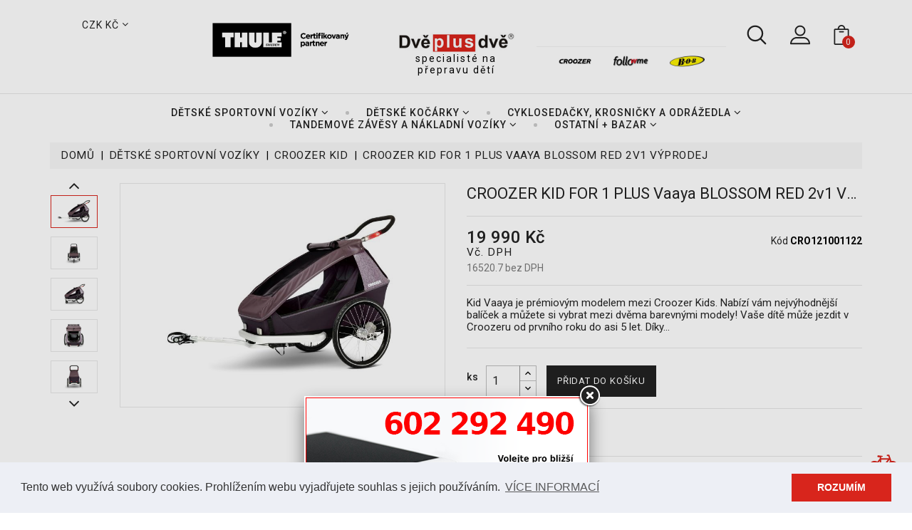

--- FILE ---
content_type: text/html; charset=utf-8
request_url: https://www.dveplusdve.cz/croozer-kid/1536-croozer-kid-for-1-plus-vaaya-blossom-red-2v1-vyprodej-4044494154029.html
body_size: 38793
content:
<!doctype html>
<html lang="cs">

  <head>
    
      
  <meta charset="utf-8">


  <meta http-equiv="x-ua-compatible" content="ie=edge">



  <link rel="canonical" href="https://www.dveplusdve.cz/croozer-kid/1536-croozer-kid-for-1-plus-vaaya-blossom-red-2v1-vyprodej-4044494154029.html">

  <title>CROOZER KID FOR 1 PLUS Vaaya BLOSSOM RED 2v1 VÝPRODEJ</title>
  <meta name="description" content="Kid Vaaya je prémiovým modelem mezi Croozer Kids. Nabízí vám nejvýhodnější balíček a můžete si vybrat mezi dvěma barevnými modely! Vaše dítě může jezdit v Croozeru od prvního roku do asi 5 let. Díky…">
  <meta name="keywords" content="">
      
        



  <meta name="viewport" content="width=device-width, initial-scale=1">



  <link rel="icon" type="image/vnd.microsoft.icon" href="https://www.dveplusdve.cz/img/favicon.ico?1604410309">
  <link rel="shortcut icon" type="image/x-icon" href="https://www.dveplusdve.cz/img/favicon.ico?1604410309">


<link href="https://fonts.googleapis.com/css?family=Roboto:300,400,500,700,900" rel="stylesheet"> 


    <link rel="stylesheet" href="https://www.dveplusdve.cz/themes/Bikerider/assets/cache/theme-8e0971326.css" type="text/css" media="all">


<script type="text/javascript">
	var LANG_RTL=0;
	var langIso='cs-CZ';
	var baseUri='https://www.dveplusdve.cz/';
	var WB_stickyMenu=true;
	var WB_mainLayout='fullwidth';
 </script>


  

  <script type="text/javascript">
        var prestashop = {"cart":{"products":[],"totals":{"total":{"type":"total","label":"Celkem","amount":0,"value":"0\u00a0K\u010d"},"total_including_tax":{"type":"total","label":"Celkem (s DPH)","amount":0,"value":"0\u00a0K\u010d"},"total_excluding_tax":{"type":"total","label":"Celkem (bez DPH)","amount":0,"value":"0\u00a0K\u010d"}},"subtotals":{"products":{"type":"products","label":"Mezisou\u010det","amount":0,"value":"0\u00a0K\u010d"},"discounts":null,"shipping":{"type":"shipping","label":"Doprava","amount":0,"value":""},"tax":null},"products_count":0,"summary_string":"0 polo\u017eek","vouchers":{"allowed":1,"added":[]},"discounts":[],"minimalPurchase":0,"minimalPurchaseRequired":""},"currency":{"name":"\u010cesk\u00e1 koruna","iso_code":"CZK","iso_code_num":"203","sign":"K\u010d"},"customer":{"lastname":null,"firstname":null,"email":null,"birthday":null,"newsletter":null,"newsletter_date_add":null,"optin":null,"website":null,"company":null,"siret":null,"ape":null,"is_logged":false,"gender":{"type":null,"name":null},"addresses":[]},"language":{"name":"\u010ce\u0161tina (Czech)","iso_code":"cs","locale":"cs-CZ","language_code":"cs-CZ","is_rtl":"0","date_format_lite":"Y-m-d","date_format_full":"Y-m-d H:i:s","id":1},"page":{"title":"","canonical":null,"meta":{"title":"CROOZER KID FOR 1 PLUS Vaaya BLOSSOM RED 2v1 V\u00ddPRODEJ","description":"Kid Vaaya je pr\u00e9miov\u00fdm modelem mezi Croozer Kids. Nab\u00edz\u00ed v\u00e1m nejv\u00fdhodn\u011bj\u0161\u00ed bal\u00ed\u010dek a m\u016f\u017eete si vybrat mezi dv\u011bma barevn\u00fdmi modely! Va\u0161e d\u00edt\u011b m\u016f\u017ee jezdit v Croozeru od prvn\u00edho roku do asi 5 let. D\u00edky\u2026","keywords":"","robots":"index"},"page_name":"product","body_classes":{"lang-cs":true,"lang-rtl":false,"country-CZ":true,"currency-CZK":true,"layout-full-width":true,"page-product":true,"tax-display-enabled":true,"product-id-1536":true,"product-CROOZER KID FOR 1 PLUS Vaaya BLOSSOM RED 2v1 V\u00ddPRODEJ":true,"product-id-category-18":true,"product-id-manufacturer-3":true,"product-id-supplier-1":true,"product-available-for-order":true},"admin_notifications":[]},"shop":{"name":"Dv\u011b plus Dv\u011b | specialist\u00e9 na p\u0159epravu d\u011bt\u00ed","logo":"https:\/\/www.dveplusdve.cz\/img\/dveplusdvecz-logo-1557148211.jpg","stores_icon":"https:\/\/www.dveplusdve.cz\/img\/logo_stores.png","favicon":"https:\/\/www.dveplusdve.cz\/img\/favicon.ico"},"urls":{"base_url":"https:\/\/www.dveplusdve.cz\/","current_url":"https:\/\/www.dveplusdve.cz\/croozer-kid\/1536-croozer-kid-for-1-plus-vaaya-blossom-red-2v1-vyprodej-4044494154029.html","shop_domain_url":"https:\/\/www.dveplusdve.cz","img_ps_url":"https:\/\/www.dveplusdve.cz\/img\/","img_cat_url":"https:\/\/www.dveplusdve.cz\/img\/c\/","img_lang_url":"https:\/\/www.dveplusdve.cz\/img\/l\/","img_prod_url":"https:\/\/www.dveplusdve.cz\/img\/p\/","img_manu_url":"https:\/\/www.dveplusdve.cz\/img\/m\/","img_sup_url":"https:\/\/www.dveplusdve.cz\/img\/su\/","img_ship_url":"https:\/\/www.dveplusdve.cz\/img\/s\/","img_store_url":"https:\/\/www.dveplusdve.cz\/img\/st\/","img_col_url":"https:\/\/www.dveplusdve.cz\/img\/co\/","img_url":"https:\/\/www.dveplusdve.cz\/themes\/Bikerider\/assets\/img\/","css_url":"https:\/\/www.dveplusdve.cz\/themes\/Bikerider\/assets\/css\/","js_url":"https:\/\/www.dveplusdve.cz\/themes\/Bikerider\/assets\/js\/","pic_url":"https:\/\/www.dveplusdve.cz\/upload\/","pages":{"address":"https:\/\/www.dveplusdve.cz\/adresa","addresses":"https:\/\/www.dveplusdve.cz\/adresy","authentication":"https:\/\/www.dveplusdve.cz\/prihlasit","cart":"https:\/\/www.dveplusdve.cz\/kosik","category":"https:\/\/www.dveplusdve.cz\/index.php?controller=category","cms":"https:\/\/www.dveplusdve.cz\/index.php?controller=cms","contact":"https:\/\/www.dveplusdve.cz\/napiste-nam","discount":"https:\/\/www.dveplusdve.cz\/sleva","guest_tracking":"https:\/\/www.dveplusdve.cz\/sledovani-objednavky-navstevnika","history":"https:\/\/www.dveplusdve.cz\/historie-objednavek","identity":"https:\/\/www.dveplusdve.cz\/Identita","index":"https:\/\/www.dveplusdve.cz\/","my_account":"https:\/\/www.dveplusdve.cz\/muj-ucet","order_confirmation":"https:\/\/www.dveplusdve.cz\/potvrzeni-objednavky","order_detail":"https:\/\/www.dveplusdve.cz\/index.php?controller=order-detail","order_follow":"https:\/\/www.dveplusdve.cz\/sledovani-objednavky","order":"https:\/\/www.dveplusdve.cz\/objednavka","order_return":"https:\/\/www.dveplusdve.cz\/index.php?controller=order-return","order_slip":"https:\/\/www.dveplusdve.cz\/dobropis","pagenotfound":"https:\/\/www.dveplusdve.cz\/Str\u00e1nka nenalezena","password":"https:\/\/www.dveplusdve.cz\/Obnova hesla","pdf_invoice":"https:\/\/www.dveplusdve.cz\/index.php?controller=pdf-invoice","pdf_order_return":"https:\/\/www.dveplusdve.cz\/index.php?controller=pdf-order-return","pdf_order_slip":"https:\/\/www.dveplusdve.cz\/index.php?controller=pdf-order-slip","prices_drop":"https:\/\/www.dveplusdve.cz\/slevy","product":"https:\/\/www.dveplusdve.cz\/index.php?controller=product","search":"https:\/\/www.dveplusdve.cz\/vyhledavani","sitemap":"https:\/\/www.dveplusdve.cz\/mapa str\u00e1nek","stores":"https:\/\/www.dveplusdve.cz\/prodejny","supplier":"https:\/\/www.dveplusdve.cz\/dodavatele","register":"https:\/\/www.dveplusdve.cz\/prihlasit?create_account=1","order_login":"https:\/\/www.dveplusdve.cz\/objednavka?login=1"},"alternative_langs":[],"theme_assets":"\/themes\/Bikerider\/assets\/","actions":{"logout":"https:\/\/www.dveplusdve.cz\/?mylogout="},"no_picture_image":{"bySize":{"small_default":{"url":"https:\/\/www.dveplusdve.cz\/img\/p\/cs-default-small_default.jpg","width":98,"height":98},"cart_default":{"url":"https:\/\/www.dveplusdve.cz\/img\/p\/cs-default-cart_default.jpg","width":125,"height":125},"home_default":{"url":"https:\/\/www.dveplusdve.cz\/img\/p\/cs-default-home_default.jpg","width":360,"height":248},"medium_default":{"url":"https:\/\/www.dveplusdve.cz\/img\/p\/cs-default-medium_default.jpg","width":452,"height":452},"large_default":{"url":"https:\/\/www.dveplusdve.cz\/img\/p\/cs-default-large_default.jpg","width":800,"height":550}},"small":{"url":"https:\/\/www.dveplusdve.cz\/img\/p\/cs-default-small_default.jpg","width":98,"height":98},"medium":{"url":"https:\/\/www.dveplusdve.cz\/img\/p\/cs-default-home_default.jpg","width":360,"height":248},"large":{"url":"https:\/\/www.dveplusdve.cz\/img\/p\/cs-default-large_default.jpg","width":800,"height":550},"legend":""}},"configuration":{"display_taxes_label":true,"display_prices_tax_incl":true,"is_catalog":false,"show_prices":true,"opt_in":{"partner":false},"quantity_discount":{"type":"discount","label":"Jednotkov\u00e1 sleva"},"voucher_enabled":1,"return_enabled":0},"field_required":[],"breadcrumb":{"links":[{"title":"Dom\u016f","url":"https:\/\/www.dveplusdve.cz\/"},{"title":"D\u011btsk\u00e9 sportovn\u00ed voz\u00edky","url":"https:\/\/www.dveplusdve.cz\/3-detske-sportovni-voziky"},{"title":"Croozer Kid","url":"https:\/\/www.dveplusdve.cz\/18-croozer-kid"},{"title":"CROOZER KID FOR 1 PLUS Vaaya BLOSSOM RED 2v1 V\u00ddPRODEJ","url":"https:\/\/www.dveplusdve.cz\/croozer-kid\/1536-croozer-kid-for-1-plus-vaaya-blossom-red-2v1-vyprodej-4044494154029.html"}],"count":4},"link":{"protocol_link":"https:\/\/","protocol_content":"https:\/\/"},"time":1768664592,"static_token":"d9cedd97474da604df02bc2eb697388f","token":"c454ae0ac8c4f243282c63d83f952e8b","debug":false};
        var psemailsubscription_subscription = "https:\/\/www.dveplusdve.cz\/module\/ps_emailsubscription\/subscription";
        var search_url = "https:\/\/www.dveplusdve.cz\/vyhledavani";
      </script>



  <!-- module wbproductcountdown start -->
<script type="text/javascript">
        var wbpc_labels = ['days', 'hours', 'minutes', 'seconds'];
    var wbpc_labels_lang = {
        'days': 'dnů',
        'hours': 'hodin',
        'minutes': 'minut',
        'seconds': 'vteřin'
    };
        var wbpc_show_weeks = 0;
    var wbpc_wbv = 1.7;
</script>
<!-- module wbproductcountdown end -->   
<script type="text/javascript">
var unlike_text ="Na rozdíl od tohoto příspěvku";
var like_text ="Dejte like tomuto příspěvku";
var baseAdminDir ='//';
var ybc_blog_product_category ='0';
var ybc_blog_polls_g_recaptcha = false;
</script>
 
<script type="text/javascript">
	//Common vars
    var apc_link = "https://www.dveplusdve.cz/module/advancedpopupcreator/popup";
    var apc_controller = "product";
    var apc_token = "d9cedd97474da604df02bc2eb697388f";
    var apc_id_product = "1536";
    var apc_id_category = "0";
    var apc_id_supplier = "0";
    var apc_id_manufacturer = "0";
    var apc_id_cms = "0";
    var apc_data = '&token=' + apc_token + '&id_product=' + apc_id_product + '&id_category=' + apc_id_category + '&id_supplier=' + apc_id_supplier + '&id_manufacturer=' + apc_id_manufacturer + '&id_cms=' + apc_id_cms + '&responsiveWidth=' + window.innerWidth + '&fromController=' + apc_controller + '&url=' + encodeURIComponent(window.location.href) + '&referrer=' + encodeURIComponent(document.referrer);
</script>

<div id="apc_content_load"></div>
<div id="apc_content_add_to_cart"></div>
<div id="apc_content_exit"></div>
<div id="apc_content_click"></div>
<!-- Open Graph -->
<meta property="og:title" content="CROOZER KID FOR 1 PLUS Vaaya BLOSSOM RED 2v1 VÝPRODEJ Kid Vaaya je ..." />
<meta property="og:description" content="CROOZER KID FOR 1 PLUS Vaaya BLOSSOM RED 2v1 VÝPRODEJ Kid Vaaya je prémiovým modelem mezi Croozer Kids. Nabízí vám nejvýhodnější balíček a můžete si vybrat m..." />
<meta property="og:image" content="https://www.dveplusdve.cz/4133/croozer-kid-for-1-plus-vaaya-blossom-red-2v1-vyprodej.jpg" />
<meta property="og:image" content="https://www.dveplusdve.cz/4134/croozer-kid-for-1-plus-vaaya-blossom-red-2v1-vyprodej.jpg" />
<meta property="og:image" content="https://www.dveplusdve.cz/4135/croozer-kid-for-1-plus-vaaya-blossom-red-2v1-vyprodej.jpg" />
<meta property="og:image" content="https://www.dveplusdve.cz/4136/croozer-kid-for-1-plus-vaaya-blossom-red-2v1-vyprodej.jpg" />
<meta property="og:image" content="https://www.dveplusdve.cz/4137/croozer-kid-for-1-plus-vaaya-blossom-red-2v1-vyprodej.jpg" />
<meta property="og:image" content="https://www.dveplusdve.cz/4138/croozer-kid-for-1-plus-vaaya-blossom-red-2v1-vyprodej.jpg" />
<meta property="og:image" content="https://www.dveplusdve.cz/4139/croozer-kid-for-1-plus-vaaya-blossom-red-2v1-vyprodej.jpg" />
<meta property="og:type" content="product" />

<!-- Twitter Cards -->
<meta name="twitter:domain" content="www.dveplusdve.cz" />
<meta name="twitter:card" content="product"><meta name="twitter:title" content="CROOZER KID FOR 1 PLUS Vaaya BLOSSOM RED 2v1 VÝPRODEJ Croozer Kid CROOZER"><meta name="twitter:description" content="CROOZER KID FOR 1 PLUS Vaaya BLOSSOM RED 2v1 VÝPRODEJ Croozer Kid Kid Vaaya je prémiovým modelem mezi Croozer Kids. Nabízí vám nejvýhodnější balíček a můžete si vybrat mezi dvěma barevnými modely! Vaše dítě může jezdit v Croozeru od prvního roku do asi 5 let. Díky…"><meta name="twitter:image" content="https://www.dveplusdve.cz/4133-cart_default/croozer-kid-for-1-plus-vaaya-blossom-red-2v1-vyprodej.jpg">
<meta name="twitter:label1" content="Retail price with tax">
<meta name="twitter:data1" content="19,990.05">
<meta name="twitter:label2" content="Retail price with tax">
<meta name="twitter:data2" content="19,990.05">
<meta http-equiv="X-UA-Compatible" content="IE=edge,chrome=1" />
<meta http-equiv="cleartype" content="on" />
<meta http-equiv="x-dns-prefetch-control" value="on" />
<meta name="HandheldFriendly" content="true" />
<meta name="MobileOptimized" content="640" />
<meta name="apple-mobile-web-app-capable" content="yes" />
<link rel="dns-prefetch" href="//www.google-analytics.com" />
<link rel="dns-prefetch" href="//twitter.com" />
<link rel="dns-prefetch" href="//facebook.com" />
<link rel="dns-prefetch" href="//apis.google.com" />
<link rel="dns-prefetch" href="//fonts.googleapis.com" />
<link rel="dns-prefetch" href="//ssl.gstatic.com" />
<link rel="dns-prefetch" href="//www.dveplusdve.cz" />

<link rel="preconnect" href="//www.google-analytics.com" crossorigin />
<link rel="preconnect" href="//twitter.com" crossorigin />
<link rel="preconnect" href="//facebook.com" crossorigin />
<link rel="preconnect" href="//apis.google.com" crossorigin />
<link rel="preconnect" href="//fonts.googleapis.com" crossorigin />
<link rel="preconnect" href="//ssl.gstatic.com" crossorigin />
<link rel="preconnect" href="//www.dveplusdve.cz" crossorigin />
<!-- Global site tag (gtag.js) - Google AdWords: AW-852460400 -->
<script async src="https://www.googletagmanager.com/gtag/js?id=AW-852460400"></script>
<script data-keepinline="true">
  window.dataLayer = window.dataLayer || [];
  function gtag(){dataLayer.push(arguments);}
  
    gtag('consent', 'default', {
  'ad_storage': 'granted',
  'analytics_storage': 'granted', 'personalization_storage': 'granted',
  });
  
  gtag('js', new Date());

  gtag('config', 'AW-852460400');
</script><!-- Event snippet for each page -->
<script data-keepinline="true">
  gtag('event', 'page_view', {
  'google_business_vertical': 'retail',
  'send_to': 'AW-852460400',
   'ecomm_prodid': 1536,
   'ecomm_pagetype': 'product'
   , 'ecomm_totalvalue': 16521
   ,'ecomm_currency': 'CZK'
   , 'ecomm_category': 'Croozer Kid'
   , 'isSaleItem': false
   , 'isNewItem': false
   });
</script>
<!-- Global site tag (gtag.js) - Google Analytics -->
<script async src="https://www.googletagmanager.com/gtag/js?id=UA-3884402-1"></script>
<script>
  window.dataLayer = window.dataLayer || [];
  function gtag(){dataLayer.push(arguments);}
  gtag('js', new Date());

  gtag('config', 'UA-3884402-1', { 'anonymize_ip': true });
</script>





	<!-- Global site tag (gtag.js) - Google Analytics -->
	<script async src="https://www.googletagmanager.com/gtag/js?id=UA-3884402-1"></script>
	<script>
	  window.dataLayer = window.dataLayer || [];
	  function gtag(){dataLayer.push(arguments);}
	  gtag('js', new Date());

	  gtag('config', 'UA-3884402-1');
	</script>
	
	<script type="text/javascript">
	//<![CDATA[
	var _hwq = _hwq || [];
		_hwq.push(['setKey', '746EF2789269133D7F97A3A0BBEAC75F']);_hwq.push(['setTopPos', '60']);_hwq.push(['showWidget', '21']);(function() {
		var ho = document.createElement('script'); ho.type = 'text/javascript'; ho.async = true;
		ho.src = 'https://ssl.heureka.cz/direct/i/gjs.php?n=wdgt&sak=746EF2789269133D7F97A3A0BBEAC75F';
		var s = document.getElementsByTagName('script')[0]; s.parentNode.insertBefore(ho, s);
	})();
	//]]>
	</script>
	
	<link rel="stylesheet" type="text/css" href="//cdnjs.cloudflare.com/ajax/libs/cookieconsent2/3.0.3/cookieconsent.min.css" />
	<script src="//cdnjs.cloudflare.com/ajax/libs/cookieconsent2/3.0.3/cookieconsent.min.js"></script>
	<script>
	window.addEventListener("load", function(){
	window.cookieconsent.initialise({
	  "palette": {
		"popup": {
		  "background": "#edeff5",
		  "text": "#333"
		},
		"button": {
		  "background": "#D8251C"
		}
	  },
	  "content": {
		"message": "Tento web využívá soubory cookies. Prohlížením webu vyjadřujete souhlas s jejich používáním.",
		"dismiss": "Rozumím",
		"link": "Více informací",
		"href": "https://policies.google.com/technologies/cookies?hl=cs"
	  }
	})});
	</script>



<svg style="display: none;">
  <symbol viewBox="0 0 512 512" id="hsearch">
    <path d="M495,466.2L377.2,348.4c29.2-35.6,46.8-81.2,46.8-130.9C424,103.5,331.5,11,217.5,11C103.4,11,11,103.5,11,217.5   S103.4,424,217.5,424c49.7,0,95.2-17.5,130.8-46.7L466.1,495c8,8,20.9,8,28.9,0C503,487.1,503,474.1,495,466.2z M217.5,382.9   C126.2,382.9,52,308.7,52,217.5S126.2,52,217.5,52C308.7,52,383,126.3,383,217.5S308.7,382.9,217.5,382.9z"></path>
  </symbol>
  <symbol viewBox="0 0 563.43 563.43" id="huser">
    <path d="M280.79,314.559c83.266,0,150.803-67.538,150.803-150.803S364.055,13.415,280.79,13.415S129.987,80.953,129.987,163.756
    S197.524,314.559,280.79,314.559z M280.79,52.735c61.061,0,111.021,49.959,111.021,111.021S341.851,274.776,280.79,274.776
    s-111.021-49.959-111.021-111.021S219.728,52.735,280.79,52.735z"/>
    <path d="M19.891,550.015h523.648c11.102,0,19.891-8.789,19.891-19.891c0-104.082-84.653-189.198-189.198-189.198H189.198
    C85.116,340.926,0,425.579,0,530.124C0,541.226,8.789,550.015,19.891,550.015z M189.198,380.708h185.034
    c75.864,0,138.313,56.436,148.028,129.524H41.17C50.884,437.607,113.334,380.708,189.198,380.708z"/>
  </symbol>
  <symbol id="hcart" viewBox="0 0 508.52 508.52">
    <path d="M413.172,95.347h-63.724C348.686,42.557,306.415,0,254.26,0s-94.426,42.557-95.189,95.347H95.347
      c-17.544,0-31.782,14.239-31.782,31.782v349.607c0,17.544,14.239,31.782,31.782,31.782h317.825
      c17.544,0,31.783-14.239,31.783-31.782V127.13C444.955,109.586,430.716,95.347,413.172,95.347z M254.26,31.782
      c34.548,0,62.643,28.382,63.406,63.565H190.854C191.617,60.164,219.712,31.782,254.26,31.782z M413.172,476.737H95.347V127.13
      h317.825V476.737z"/>
    <path d="M206.586,190.695h95.347c8.74,0,15.891-7.119,15.891-15.891c0-8.772-7.151-15.891-15.891-15.891
      h-95.347c-8.772,0-15.891,7.119-15.891,15.891C190.695,183.576,197.814,190.695,206.586,190.695z"/>
  </symbol>
  <symbol id="pwish" viewBox="0 0 129 129">
    <path d="m121.6,40.1c-3.3-16.6-15.1-27.3-30.3-27.3-8.5,0-17.7,3.5-26.7,10.1-9.1-6.8-18.3-10.3-26.9-10.3-15.2,0-27.1,10.8-30.3,27.6-4.8,24.9 10.6,58 55.7,76 0.5,0.2 1,0.3 1.5,0.3 0.5,0 1-0.1 1.5-0.3 45-18.4 60.3-51.4 55.5-76.1zm-57,67.9c-39.6-16.4-53.3-45-49.2-66.3 2.4-12.7 11.2-21 22.3-21 7.5,0 15.9,3.6 24.3,10.5 1.5,1.2 3.6,1.2 5.1,0 8.4-6.7 16.7-10.2 24.2-10.2 11.1,0 19.8,8.1 22.3,20.7 4.1,21.1-9.5,49.6-49,66.3z"></path>
  </symbol>
  <symbol id="pcom" viewBox="0 0 490 490">
    <path d="M215.746,324.797L109.763,98.724l127.557-23.822v288.682c-137.303,6.625-190.134,99.45-192.383,103.566l-12.408,22.659
    h444.023l-17.213-24.174c-2.876-4.024-69.217-94.753-191.419-101.975V69.195l113.894-21.267l-107.56,229.424H490L382.395,47.82
    l93.958-17.534l-5.615-30.095L28.886,82.689l5.615,30.095l71.115-13.281L0,324.797H215.746z M88.939,459.209
    c24.021-26.209,74.909-65.653,163.68-65.653c76.791,0,131.336,39.046,159.61,65.653H88.939z M322.403,246.752l59.731-127.419
    l59.716,127.419H322.403z M48.149,294.197l59.716-127.419l59.731,127.419H48.149z"></path>
  </symbol>
  <symbol viewBox="0 0 459 459" id="pquick">
    <path d="M408,408H51V51h178.5V0H51C22.95,0,0,22.95,0,51v357c0,28.05,22.95,51,51,51h357c28.05,0,51-22.95,51-51V229.5h-51V408zM280.5,0v51h91.8L122.4,300.9l35.7,35.699L408,86.7v91.8h51V0H280.5z"></path>
  </symbol>
  <symbol id="pcart" viewBox="0 0 511.997 511.997">   
    <path d="M405.387,362.612c-35.202,0-63.84,28.639-63.84,63.84s28.639,63.84,63.84,63.84s63.84-28.639,63.84-63.84
      S440.588,362.612,405.387,362.612z M405.387,451.988c-14.083,0-25.536-11.453-25.536-25.536s11.453-25.536,25.536-25.536
      c14.083,0,25.536,11.453,25.536,25.536S419.47,451.988,405.387,451.988z"></path>
    <path d="M507.927,115.875c-3.626-4.641-9.187-7.348-15.079-7.348H118.22l-17.237-72.12c-2.062-8.618-9.768-14.702-18.629-14.702
      H19.152C8.574,21.704,0,30.278,0,40.856s8.574,19.152,19.152,19.152h48.085l62.244,260.443
      c2.062,8.625,9.768,14.702,18.629,14.702h298.135c8.804,0,16.477-6.001,18.59-14.543l46.604-188.329
      C512.849,126.562,511.553,120.516,507.927,115.875z M431.261,296.85H163.227l-35.853-150.019h341.003L431.261,296.85z"></path>
    <path d="M173.646,362.612c-35.202,0-63.84,28.639-63.84,63.84s28.639,63.84,63.84,63.84s63.84-28.639,63.84-63.84
      S208.847,362.612,173.646,362.612z M173.646,451.988c-14.083,0-25.536-11.453-25.536-25.536s11.453-25.536,25.536-25.536
      s25.536,11.453,25.536,25.536S187.729,451.988,173.646,451.988z"></path>
  </symbol>
  <symbol viewBox="0 0 491.1 491.1" id="free">
    <path transform="translate(0 -540.36)" d="M401.5,863.31c-12,0-23.4,4.7-32,13.2c-8.6,8.6-13.4,19.8-13.4,31.8s4.7,23.2,13.4,31.8
    c8.7,8.5,20,13.2,32,13.2c24.6,0,44.6-20.2,44.6-45S426.1,863.31,401.5,863.31z M401.5,933.31c-13.8,0-25.4-11.4-25.4-25
    s11.6-25,25.4-25c13.6,0,24.6,11.2,24.6,25S415.1,933.31,401.5,933.31z M413.1,713.41c-1.8-1.7-4.2-2.6-6.7-2.6h-51.3
    c-5.5,0-10,4.5-10,10v82c0,5.5,4.5,10,10,10h81.4c5.5,0,10-4.5,10-10v-54.9c0-2.8-1.2-5.5-3.3-7.4L413.1,713.41z M426.5,792.81
    h-61.4v-62.1h37.4l24,21.6V792.81z M157.3,863.31c-12,0-23.4,4.7-32,13.2c-8.6,8.6-13.4,19.8-13.4,31.8s4.7,23.2,13.4,31.8
    c8.7,8.5,20,13.2,32,13.2c24.6,0,44.6-20.2,44.6-45S181.9,863.31,157.3,863.31z M157.3,933.31c-13.8,0-25.4-11.4-25.4-25
    s11.6-25,25.4-25c13.6,0,24.6,11.2,24.6,25S170.9,933.31,157.3,933.31z M90.6,875.61H70.5v-26.6c0-5.5-4.5-10-10-10s-10,4.5-10,10
    v36.6c0,5.5,4.5,10,10,10h30.1c5.5,0,10-4.5,10-10S96.1,875.61,90.6,875.61z M141.3,821.11c0-5.5-4.5-10-10-10H10
    c-5.5,0-10,4.5-10,10s4.5,10,10,10h121.3C136.8,831.11,141.3,826.71,141.3,821.11z M30.3,785.01l121.3,0.7c5.5,0,10-4.4,10.1-9.9
    c0.1-5.6-4.4-10.1-9.9-10.1l-121.3-0.7c-0.1,0-0.1,0-0.1,0c-5.5,0-10,4.4-10,9.9C20.3,780.51,24.8,785.01,30.3,785.01z M50.7,739.61
    H172c5.5,0,10-4.5,10-10s-4.5-10-10-10H50.7c-5.5,0-10,4.5-10,10S45.2,739.61,50.7,739.61z M487.4,726.11L487.4,726.11l-71.6-59.3
    c-1.8-1.5-4-2.3-6.4-2.3h-84.2v-36c0-5.5-4.5-10-10-10H60.5c-5.5,0-10,4.5-10,10v73.2c0,5.5,4.5,10,10,10s10-4.5,10-10v-63.2h234.8
    v237.1h-82c-5.5,0-10,4.5-10,10s4.5,10,10,10h122.1c5.5,0,10-4.5,10-10s-4.5-10-10-10h-20.1v-191.1h80.6l65.2,54l-0.7,136.9H460
    c-5.5,0-10,4.5-10,10s4.5,10,10,10h20.3c5.5,0,10-4.4,10-9.9l0.8-151.6C491,730.91,489.7,728.01,487.4,726.11z"></path>
  </symbol>
  <symbol viewBox="0 0 207.918 207.918" id="money">
    <path d="M59.655,180.863c-0.926,1.604-2.606,2.5-4.334,2.5c-0.849,0-1.708-0.217-2.496-0.671
      C22.606,165.237,3.833,132.739,3.834,97.879c0-20.076,6.034-39.288,17.232-55.5l-6.344-6.267c-1.372-1.355-1.842-3.379-1.208-5.2
      c0.634-1.822,2.26-3.116,4.177-3.326l21.274-2.333c1.499-0.168,2.988,0.354,4.059,1.413c1.071,1.058,1.608,2.543,1.462,4.041
      l-2.074,21.301c-0.187,1.92-1.461,3.561-3.275,4.217c-0.555,0.201-1.13,0.299-1.7,0.299c-1.294,0-2.563-0.502-3.515-1.443
      l-5.612-5.544c-9.411,14.238-14.476,30.926-14.476,48.343c0,31.3,16.856,60.48,43.993,76.153
      C60.218,175.414,61.037,178.472,59.655,180.863z M194.591,92.675c-2.761,0-5,2.238-5,5l0,0.204
      c0,48.457-39.422,87.879-87.879,87.879c-1.773,0-3.543-0.056-5.308-0.161l1.911-7.653c0.467-1.871-0.184-3.845-1.672-5.07
      c-1.49-1.228-3.551-1.486-5.297-0.67l-19.385,9.068c-1.364,0.639-2.368,1.857-2.732,3.318s-0.052,3.008,0.852,4.212l12.848,17.117
      c0.956,1.273,2.445,1.999,3.999,1.999c0.329,0,0.662-0.032,0.992-0.1c1.891-0.382,3.393-1.817,3.86-3.689l2.169-8.688
      c2.579,0.203,5.169,0.317,7.766,0.317c53.971,0,97.879-43.908,97.879-97.915l0-0.168C199.591,94.913,197.352,92.675,194.591,92.675z
       M202.255,51.683c-1.491-1.223-3.552-1.48-5.299-0.658l-7.485,3.52C173.208,21.73,139.285,0,101.712,0
      C84.453,0.001,67.485,4.556,52.64,13.173c-2.388,1.387-3.2,4.446-1.814,6.834c1.386,2.388,4.444,3.203,6.834,1.814
      C70.982,14.089,86.215,10.001,101.713,10c33.671,0,64.077,19.434,78.71,48.8l-7.89,3.711c-1.746,0.82-2.863,2.572-2.872,4.501
      c-0.009,1.929,1.092,3.691,2.83,4.528l19.281,9.288c0.686,0.33,1.428,0.495,2.17,0.495c0.727,0,1.454-0.158,2.128-0.476
      c1.363-0.641,2.364-1.861,2.726-3.323l5.142-20.774C204.401,54.878,203.746,52.906,202.255,51.683z M70.811,138.821
      c-2.761,0-5-2.238-5-5s2.239-5,5-5h25.902v-26.94h-7.435c-12.939,0-23.467-10.527-23.467-23.467
      c0-12.946,10.527-23.474,23.467-23.474h7.435v-5.746c0-2.762,2.239-5,5-5s5,2.238,5,5v5.746h25.902c2.761,0,5,2.238,5,5
      s-2.239,5-5,5h-25.902v26.94h7.431c12.942,0,23.471,10.529,23.471,23.471s-10.529,23.47-23.471,23.47h-7.431v7.741
      c0,2.762-2.239,5-5,5s-5-2.238-5-5v-7.741H70.811z M89.278,91.881h7.435V64.94h-7.435c-7.426,0-13.467,6.041-13.467,13.467
      C75.811,85.84,81.852,91.881,89.278,91.881z M106.713,128.821h7.431c7.428,0,13.471-6.043,13.471-13.47
      c0-7.428-6.043-13.471-13.471-13.471h-7.431V128.821z"/>
  </symbol>
  <symbol viewBox="0 0 512.001 512.001" id="support">
    <path d="M482.001,46H29.999C13.457,46,0,59.458,0,76v260.001c0,16.542,13.457,30,29.999,30h206.595
      c5.07,55.984,52.258,99.999,109.54,99.999c57.283,0,104.471-44.015,109.541-99.999h26.326c16.542,0,30-13.458,30-30V76
      C512.001,59.458,498.543,46,482.001,46z M346.134,446c-49.626,0-89.999-40.373-89.999-89.999c0-49.626,40.373-90,89.999-90
      c49.626,0,90,40.374,90,90C436.134,405.628,395.76,446,346.134,446z M492.001,336.001c0,5.514-4.486,10-10,10h-26.326
      c-5.07-55.985-52.258-100-109.541-100c-57.282,0-104.471,44.015-109.54,100H29.999c-5.514,0-9.999-4.486-9.999-10V185.4h472.001
      V336.001z M492.001,165.4H20v-29.2h472.001V165.4z M492.001,116.201H20V76c0-5.514,4.485-9.999,9.999-9.999h452.002
      c5.514,0,10,4.486,10,9.999V116.201z"/>
    <path d="M142.841,214.003H59.112c-5.522,0-10,4.477-10,10c0,5.522,4.478,10,10,10h83.729c5.522,0,10-4.477,10-10
      S148.363,214.003,142.841,214.003z"/>
    <path d="M164.921,254.003H59.112c-5.522,0-10,4.477-10,10s4.478,10,10,10h105.809c5.523,0,10-4.477,10-10
      S170.443,254.003,164.921,254.003z"/>
    <path d="M130.11,294.003h-0.475c-5.523,0-10,4.477-10,10s4.477,10,10,10h0.475c5.522,0,10-4.477,10-10
      S135.633,294.003,130.11,294.003z"/>
    <path d="M100.551,294.003H59.112c-5.522,0-10,4.477-10,10s4.478,10,10,10h41.438c5.523,0,10-4.477,10-10
      C110.551,298.479,106.073,294.003,100.551,294.003z"/>
    <path d="M391.732,313.317c-5.251,0-14.266-4.572-15.958-10.889c-1.171-4.372-5.133-7.412-9.659-7.412h-39.96
      c-4.526,0-8.488,3.04-9.659,7.412c-1.692,6.317-10.707,10.889-15.958,10.889c-5.522,0-10,4.477-10,10v22.88
      c0,48.838,44.194,70.789,55.597,70.789s55.598-21.951,55.598-70.789v-22.88C401.732,317.794,397.254,313.317,391.732,313.317z
       M381.732,346.197c0,34.232-29.218,48.838-35.598,50.667c-6.379-1.83-35.597-16.436-35.597-50.667v-14.453
      c8.667-2.637,17.253-8.484,22.139-16.728h26.917c4.886,8.244,13.472,14.091,22.139,16.728V346.197z"/>
  </symbol>
  <symbol viewBox="0 0 422.692 422.692" id="pay">
    <path d="M271.786,289.626v-7.36c2.08-1.68,4.08-3.52,6-5.44c15.373-16.927,25.053-38.246,27.68-60.96
      c13.816-2.105,26.269-9.509,34.72-20.64c11.6-16.4,12.64-40,2.96-69.6c-0.569-1.707-1.696-3.173-3.2-4.16l-4.4-2.96
      c0.649-26.708-8.581-52.716-25.92-73.04c-21.52-24.24-54.56-36.48-98.32-36.64c-43.68,0-76.8,12.4-98.32,36.32
      c-17.339,20.324-26.569,46.332-25.92,73.04l-4.4,2.96c-1.504,0.987-2.631,2.453-3.2,4.16c-9.68,29.76-8.64,53.2,2.96,69.6
      c8.419,11.209,20.872,18.698,34.72,20.88c2.638,22.75,12.348,44.099,27.76,61.04c1.905,1.916,3.907,3.732,6,5.44v7.36
      c-30.64,5.92-152.96,34.64-150.88,116.24c0,4.418,3.582,8,8,8h406.64c4.418,0,8-3.582,8-8
      C424.746,324.266,302.426,295.546,271.786,289.626z M112.346,197.946c-6.798-2.283-12.723-6.614-16.96-12.4l0.4,0.08
      c-8-11.68-8.72-29.36-1.6-52.72l5.84-3.92c2.457-1.64,3.81-4.5,3.52-7.44c-1.346-23.91,6.431-47.441,21.76-65.84
      c18.08-20.48,47.12-30.72,86-30.88c38.88-0.16,67.92,10.4,86.32,30.88c15.329,18.399,23.106,41.93,21.76,65.84
      c-0.29,2.94,1.063,5.8,3.52,7.44l5.84,3.92c7.12,23.28,6.64,41.04-1.6,52.72c-4.266,5.791-10.217,10.122-17.04,12.4
      c9.65-10.98,14.365-25.442,13.04-40c-1.499-8.759-6.065-16.698-12.88-22.4c-3.44-80-59.52-88.96-83.68-88.96
      c-5.114-0.015-10.222,0.36-15.28,1.12c-5.057-0.761-10.166-1.135-15.28-1.12c-24,0-80,8.8-83.68,88.96
      c-6.859,5.656-11.481,13.568-13.04,22.32C97.972,172.505,102.688,186.971,112.346,197.946z M294.346,132.346
      c-33.569,1.94-66.928-6.435-95.6-24c-3.245-2.279-7.67-1.836-10.4,1.04c-16,17.2-45.2,21.2-59.28,22.08
      c4.32-56.56,38.56-68.88,67.36-68.88c4.584-0.033,9.162,0.342,13.68,1.12c1.056,0.216,2.144,0.216,3.2,0
      c4.518-0.776,9.096-1.151,13.68-1.12c28.56,0,62.96,12.64,66.96,69.68L294.346,132.346z M131.866,199.466l0.32,0.08
      c0.017-1.972-0.695-3.881-2-5.36c-10.96-12.56-16-24-14.64-33.44c0.652-5.258,3.249-10.081,7.28-13.52c10.56,0,48-2,72-22.72
      c27.029,15.539,57.623,23.808,88.8,24c5.36,0,10.8,0,16.48-0.88c3.921,3.348,6.482,8.014,7.2,13.12
      c1.36,9.28-3.68,20.88-14.64,33.44c-1.305,1.479-2.017,3.388-2,5.36c0,0,0,1.6,0,4.16l-46.56,24.96
      c-9.24-8.748-23.823-8.349-32.571,0.891c-8.748,9.24-8.349,23.823,0.891,32.571c9.24,8.748,23.823,8.349,32.571-0.891
      c4.054-4.282,6.312-9.955,6.309-15.851c0.036-0.72,0.036-1.44,0-2.16l36.72-19.68c-3.152,15.775-10.567,30.384-21.44,42.24
      c-14.182,13.654-33.379,20.835-53.04,19.84h-4c-19.619,0.974-38.774-6.172-52.96-19.76
      C131.306,240.666,131.866,199.866,131.866,199.466z M235.306,245.386c0,3.932-3.188,7.12-7.12,7.12c-3.932,0-7.12-3.188-7.12-7.12
      c0-3.932,3.188-7.12,7.12-7.12S235.306,241.454,235.306,245.386z M203.306,397.386H16.266c6.32-60.08,104-85.2,134.56-91.68v14.32
      c0,18.16,22.08,32,52.48,34.32V397.386z M166.826,320.026v-0.24v-27.36c13.298,6.167,27.824,9.231,42.48,8.96h4
      c14.656,0.271,29.182-2.793,42.48-8.96v27.6c0,7.6-17.36,18.56-44.48,18.56S166.826,327.626,166.826,320.026z M219.306,397.626
      v-43.36c30.4-2.08,52.48-16,52.48-34.32v-14c30.8,6.4,128,31.52,134.56,91.68H219.306z"></path>
  </symbol>
  <symbol viewBox="0 0 512 512" id="ae">
      <path style="fill:#306FC5;" d="M512,402.281c0,16.716-13.55,30.267-30.265,30.267H30.265C13.55,432.549,0,418.997,0,402.281V109.717
      c0-16.715,13.55-30.266,30.265-30.266h451.47c16.716,0,30.265,13.551,30.265,30.266V402.281L512,402.281z"></path>
      <path style="opacity:0.15;fill:#202121;enable-background:new    ;" d="M21.517,402.281V109.717
      c0-16.715,13.552-30.266,30.267-30.266h-21.52C13.55,79.451,0,93.001,0,109.717v292.565c0,16.716,13.55,30.267,30.265,30.267h21.52
      C35.07,432.549,21.517,418.997,21.517,402.281z"></path>
      <polygon style="fill:#FFFFFF;" points="74.59,220.748 89.888,220.748 82.241,201.278  "></polygon>
      <polygon style="fill:#FFFFFF;" points="155.946,286.107 155.946,295.148 181.675,295.148 181.675,304.885 155.946,304.885
        155.946,315.318 184.455,315.318 197.666,300.712 185.151,286.107   "></polygon>
      <polygon style="fill:#FFFFFF;" points="356.898,201.278 348.553,220.748 364.548,220.748  "></polygon>
      <polygon style="fill:#FFFFFF;" points="230.348,320.875 230.348,281.241 212.268,300.712  "></polygon>
      <path style="fill:#FFFFFF;" d="M264.42,292.368c-0.696-4.172-3.48-6.261-7.654-6.261h-14.599v12.516h15.299
        C261.637,298.624,264.42,296.539,264.42,292.368z"></path>
      <path style="fill:#FFFFFF;" d="M313.09,297.236c1.391-0.697,2.089-2.785,2.089-4.867c0.696-2.779-0.698-4.172-2.089-4.868
        c-1.387-0.696-3.476-0.696-5.559-0.696h-13.91v11.127h13.909C309.613,297.932,311.702,297.932,313.09,297.236z"></path>
      <path style="fill:#FFFFFF;" d="M413.217,183.198v8.344l-4.169-8.344H376.37v8.344l-4.174-8.344h-44.502
        c-7.648,0-13.909,1.392-19.469,4.173v-4.173h-31.289v0.696v3.477c-3.476-2.78-7.648-4.173-13.211-4.173h-111.95l-7.652,17.384
        l-7.647-17.384h-25.031h-10.431v8.344l-3.477-8.344h-0.696H66.942l-13.909,32.68L37.042,251.34l-0.294,0.697h0.294h35.463h0.444
        l0.252-0.697l4.174-10.428h9.039l4.172,11.125h40.326v-0.697v-7.647l3.479,8.343h20.163l3.475-8.343v7.647v0.697h15.993h79.965
        h0.696v-18.08h1.394c1.389,0,1.389,0,1.389,2.087v15.297h50.065v-4.172c4.172,2.089,10.426,4.172,18.771,4.172h20.863l4.172-11.123
        h9.732l4.172,11.123h40.328v-6.952v-3.476l6.261,10.428h1.387h0.698h30.595v-68.143h-31.291l0,0H413.217z M177.501,241.609h-6.955
        h-4.171v-4.169v-34.076l-0.696,1.595v-0.019l-16.176,36.669h-0.512h-3.719h-6.017l-16.687-38.245v38.245h-23.64l-4.867-10.43
        H70.417l-4.868,10.43H53.326l20.57-48.675h17.382l19.469,46.587v-46.587h4.171h14.251l0.328,0.697h0.024l8.773,19.094l6.3,14.306
        l0.223-0.721l13.906-33.375H177.5v48.674H177.501L177.501,241.609z M225.481,203.364h-27.119v9.039h26.423v9.734h-26.423v9.738
        h27.119v10.427h-38.939v-49.367h38.939V203.364L225.481,203.364z M275.076,221.294c0.018,0.016,0.041,0.027,0.063,0.042
        c0.263,0.278,0.488,0.557,0.68,0.824c1.332,1.746,2.409,4.343,2.463,8.151c0.004,0.066,0.007,0.131,0.011,0.197
        c0,0.038,0.007,0.071,0.007,0.11c0,0.022-0.002,0.039-0.002,0.06c0.016,0.383,0.026,0.774,0.026,1.197v9.735h-10.428v-5.565
        c0-2.781,0-6.954-2.089-9.735c-0.657-0.657-1.322-1.09-2.046-1.398c-1.042-0.675-3.017-0.686-6.295-0.686h-12.52v17.384h-11.818
        v-48.675h26.425c6.254,0,10.428,0,13.906,2.086c3.407,2.046,5.465,5.439,5.543,10.812c-0.161,7.4-4.911,11.46-8.326,12.829
        C270.676,218.662,272.996,219.129,275.076,221.294z M298.491,241.609h-11.822v-48.675h11.822V241.609z M434.083,241.609h-15.3
        l-22.25-36.855v30.595l-0.073-0.072v6.362h-11.747v-0.029h-11.822l-4.172-10.43H344.38l-4.172,11.123h-13.211
        c-5.559,0-12.517-1.389-16.687-5.561c-4.172-4.172-6.256-9.735-6.256-18.773c0-6.953,1.389-13.911,6.256-19.472
        c3.474-4.175,9.735-5.562,17.382-5.562h11.128v10.429h-11.128c-4.172,0-6.254,0.693-9.041,2.783
        c-2.082,2.085-3.474,6.256-3.474,11.123c0,5.564,0.696,9.04,3.474,11.821c2.091,2.089,4.87,2.785,8.346,2.785h4.867l15.991-38.243
        h6.957h10.428l19.472,46.587v-2.376v-15.705v-1.389v-27.116h17.382l20.161,34.07v-34.07h11.826v47.977h0.002L434.083,241.609
        L434.083,241.609z"></path>
      <path style="fill:#FFFFFF;" d="M265.161,213.207c0.203-0.217,0.387-0.463,0.543-0.745c0.63-0.997,1.352-2.793,0.963-5.244
        c-0.016-0.225-0.057-0.433-0.105-0.634c-0.013-0.056-0.011-0.105-0.026-0.161l-0.007,0.001c-0.346-1.191-1.229-1.923-2.11-2.367
        c-1.394-0.693-3.48-0.693-5.565-0.693h-13.909v11.127h13.909c2.085,0,4.172,0,5.565-0.697c0.209-0.106,0.395-0.25,0.574-0.413
        l0.002,0.009C264.996,213.389,265.067,213.315,265.161,213.207z"></path>
      <path style="fill:#FFFFFF;" d="M475.105,311.144c0-4.867-1.389-9.736-3.474-13.212v-31.289h-0.032v-2.089c0,0-29.145,0-33.483,0
        c-4.336,0-9.598,4.171-9.598,4.171v-4.171h-31.984c-4.87,0-11.124,1.392-13.909,4.171v-4.171h-57.016v2.089v2.081
        c-4.169-3.474-11.824-4.171-15.298-4.171h-37.549v2.089v2.081c-3.476-3.474-11.824-4.171-15.998-4.171H215.05l-9.737,10.431
        l-9.04-10.431h-2.911h-4.737h-54.93v2.089v5.493v62.651h61.19l10.054-10.057l8.715,10.057h0.698h35.258h1.598h0.696h0.692v-6.953
        v-9.039h3.479c4.863,0,11.124,0,15.991-2.089v17.382v1.394h31.291v-1.394V317.4h1.387c2.089,0,2.089,0,2.089,2.086v14.6v1.394
        h94.563c6.263,0,12.517-1.394,15.993-4.175v2.781v1.394h29.902c6.254,0,12.517-0.695,16.689-3.478
        c6.402-3.841,10.437-10.64,11.037-18.749c0.028-0.24,0.063-0.48,0.085-0.721l-0.041-0.039
        C475.087,312.043,475.105,311.598,475.105,311.144z M256.076,306.973h-13.91v2.081v4.174v4.173v7.649h-22.855l-13.302-15.299
        l-0.046,0.051l-0.65-0.748l-15.297,15.996h-44.501v-48.673h45.197l12.348,13.525l2.596,2.832l0.352-0.365l14.604-15.991h36.852
        c7.152,0,15.161,1.765,18.196,9.042c0.365,1.441,0.577,3.043,0.577,4.863C276.237,304.189,266.502,306.973,256.076,306.973z
         M325.609,306.276c1.389,2.081,2.085,4.867,2.085,9.041v9.732h-11.819v-6.256c0-2.786,0-7.65-2.089-9.739
        c-1.387-2.081-4.172-2.081-8.341-2.081H292.93v18.077h-11.82v-49.369h26.421c5.559,0,10.426,0,13.909,2.084
        c3.474,2.088,6.254,5.565,6.254,11.128c0,7.647-4.865,11.819-8.343,13.212C322.829,303.49,324.914,304.885,325.609,306.276z
         M373.589,286.107h-27.122v9.04h26.424v9.737h-26.424v9.736h27.122v10.429H334.65V275.68h38.939V286.107z M402.791,325.05h-22.252
        v-10.429h22.252c2.082,0,3.476,0,4.87-1.392c0.696-0.697,1.387-2.085,1.387-3.477c0-1.394-0.691-2.778-1.387-3.475
        c-0.698-0.695-2.091-1.391-4.176-1.391c-11.126-0.696-24.337,0-24.337-15.296c0-6.954,4.172-14.604,16.689-14.604h22.945v11.819
        h-21.554c-2.085,0-3.478,0-4.87,0.696c-1.387,0.697-1.387,2.089-1.387,3.478c0,2.087,1.387,2.783,2.778,3.473
        c1.394,0.697,2.783,0.697,4.172,0.697h6.259c6.259,0,10.43,1.391,13.211,4.173c2.087,2.087,3.478,5.564,3.478,10.43
        C420.869,320.179,414.611,325.05,402.791,325.05z M462.59,320.179c-2.778,2.785-7.648,4.871-14.604,4.871H425.74v-10.429h22.245
        c2.087,0,3.481,0,4.87-1.392c0.693-0.697,1.391-2.085,1.391-3.477c0-1.394-0.698-2.778-1.391-3.475
        c-0.696-0.695-2.085-1.391-4.172-1.391c-11.122-0.696-24.337,0-24.337-15.295c0-6.609,3.781-12.579,13.106-14.352
        c1.115-0.154,2.293-0.253,3.583-0.253h22.948v11.819h-15.3h-5.561h-0.696c-2.087,0-3.476,0-4.865,0.696
        c-0.7,0.697-1.396,2.089-1.396,3.478c0,2.087,0.696,2.783,2.785,3.473c1.389,0.697,2.78,0.697,4.172,0.697h0.691h5.565
        c3.039,0,5.337,0.375,7.44,1.114c1.926,0.697,8.302,3.549,9.728,10.994c0.124,0.78,0.215,1.594,0.215,2.495
        C466.761,313.925,465.37,317.401,462.59,320.179z"></path>
    </symbol>
    <symbol viewBox="0 0 512 512" id="mc">
      <path style="fill:#5286F9;" d="M488.727,66.494H256H23.273C10.42,66.494,0,76.914,0,89.767v332.466
      c0,12.853,10.42,23.273,23.273,23.273H256h232.727c12.853,0,23.273-10.42,23.273-23.273V89.767
      C512,76.914,501.58,66.494,488.727,66.494z"></path>
      <path style="fill:#FFB655;" d="M273.776,189.773c5.115,5.86,9.57,12.31,13.236,19.242c7.427,14.041,11.655,30.026,11.655,46.986
        s-4.228,32.943-11.655,46.986c-3.666,6.932-8.121,13.38-13.236,19.24c-5.264,6.031-11.23,11.427-17.776,16.069
        c16.454,11.664,36.523,18.553,58.182,18.553c55.608,0,100.849-45.241,100.849-100.848S369.79,155.152,314.182,155.152
        c-21.659,0-41.728,6.886-58.182,18.553C262.544,178.347,268.51,183.744,273.776,189.773z"></path>
      <path style="fill:#D8143A;" d="M287.012,209.016c-3.666-6.934-8.121-13.382-13.236-19.242c-5.267-6.031-11.231-11.425-17.776-16.066
        c-16.452-11.667-36.523-18.553-58.182-18.553c-55.608,0-100.848,45.241-100.848,100.848s45.241,100.848,100.848,100.848
        c21.659,0,41.73-6.887,58.182-18.553c6.546-4.641,12.51-10.038,17.776-16.067c5.115-5.86,9.57-12.31,13.236-19.24
        c7.427-14.043,11.655-30.028,11.655-46.986C298.667,239.041,294.439,223.057,287.012,209.016z"></path>
      <path style="fill:#3D6DEB;" d="M197.818,356.851c-55.608,0-100.848-45.241-100.848-100.848s45.241-100.848,100.848-100.848
        c21.659,0,41.728,6.886,58.182,18.553V66.494H23.273C10.42,66.494,0,76.914,0,89.767v332.466c0,12.853,10.42,23.273,23.273,23.273
        H256v-107.21C239.546,349.962,219.477,356.851,197.818,356.851z"></path>
    </symbol>
   <symbol viewBox="0 0 56.48 56.48" id="payp">
      <path d="M12.121,24.861c-0.229-0.15-0.57-0.226-1.018-0.226l-0.383,0.002c-0.251-0.002-0.508,0.2-0.557,0.444l-0.353,1.52    c-0.055,0.246,0.102,0.447,0.356,0.447h0.286c0.635,0,1.127-0.129,1.48-0.389c0.353-0.258,0.534-0.625,0.526-1.1    C12.46,25.245,12.347,25.01,12.121,24.861z" data-original="#000000" class="active-path" data-old_color="#d5d4d3" fill="#d5d4d3"></path>
      <path d="M18.371,28.364c-0.069,0.002-0.598,0.062-0.866,0.095c-0.3,0.043-0.56,0.103-0.771,0.174l-0.496,0.338    c-0.116,0.146-0.171,0.332-0.171,0.571l0.226,0.438c0.153,0.086,0.379,0.128,0.667,0.128c0.19,0,0.396-0.046,0.612-0.134    l0.46-0.237l0.182-0.242c0.072-0.282,0.221-0.909,0.238-0.987L18.371,28.364z" data-original="#000000" class="active-path" data-old_color="#d5d4d3" fill="#d5d4d3"></path>
      <path d="M55.026,9.939H1.454C0.65,9.939,0,10.59,0,11.393v33.694c0,0.803,0.65,1.455,1.454,1.455h53.572    c0.804,0,1.454-0.651,1.454-1.454V11.393C56.48,10.59,55.83,9.939,55.026,9.939z M13.484,27.695    c-0.796,0.586-1.904,0.878-3.336,0.88H9.814c-0.257,0-0.508,0.202-0.561,0.444l-0.402,1.738c-0.057,0.248-0.308,0.446-0.562,0.446    h-1.17c-0.254,0-0.413-0.204-0.353-0.446l1.645-7.163c0.06-0.246,0.309-0.443,0.563-0.447l2.444-0.001    c0.528,0.005,0.985,0.037,1.381,0.109c0.39,0.074,0.73,0.198,1.018,0.374c0.276,0.174,0.499,0.407,0.639,0.689    c0.156,0.282,0.225,0.635,0.225,1.055C14.681,26.333,14.286,27.109,13.484,27.695z M20.746,26.781l-0.044,0.301l-0.854,3.692    c-0.05,0.222-0.27,0.411-0.503,0.438l-0.016,0.006H19.16h-0.898h-0.021l-0.004-0.004c-0.223-0.021-0.361-0.21-0.313-0.438v-0.002    l0.002-0.007l0.044-0.188l-0.006-0.007l-0.441,0.291l-0.48,0.268l-0.566,0.194c-0.174,0.042-0.419,0.067-0.735,0.067    c-0.499,0-0.917-0.137-1.233-0.42c-0.314-0.289-0.476-0.658-0.476-1.11c0-0.48,0.111-0.886,0.334-1.224    c0.231-0.336,0.561-0.598,1.007-0.794c0.415-0.189,0.914-0.329,1.484-0.408c0.582-0.084,1.062-0.145,1.727-0.187l0.168-0.104    l0.021-0.165c0-0.254-0.118-0.429-0.353-0.532c-0.238-0.1-0.596-0.15-1.064-0.15c-0.318-0.004-0.718,0.061-1.097,0.147    c-0.397,0.09-0.506,0.149-0.7,0.207c-0.09,0.031-0.307,0.046-0.226-0.33l0.143-0.589c0,0,0.07-0.445,0.515-0.542    c0.215-0.048,0.249-0.057,0.6-0.111c0.475-0.073,0.945-0.11,1.416-0.11c0.953,0,1.651,0.124,2.092,0.373    c0.443,0.248,0.669,0.636,0.667,1.157L20.746,26.781z M22.627,34.055l-1.212,0.002c-0.252,0-0.335-0.2-0.181-0.446l1.037-1.808    c0,0,0.083-0.103,0.009-0.693c-0.16-1.066-0.956-5.598-0.956-5.598c-0.058-0.245,0.098-0.446,0.35-0.446l1.049-0.002    c0.321,0,0.579,0.211,0.637,0.459l0.522,3.143l0.194,0.002c0.163-0.289,1.839-3.165,1.839-3.165    c0.16-0.242,0.484-0.447,0.736-0.447c0,0,1.127,0.003,1.404,0c0.416-0.006-0.032,0.668-0.032,0.668l-4.664,7.887    C23.209,33.857,22.877,34.055,22.627,34.055z M34.744,27.726c-0.799,0.583-1.912,0.878-3.344,0.878h-0.334    c-0.252-0.004-0.504,0.201-0.562,0.443l-0.396,1.741c-0.058,0.243-0.314,0.443-0.562,0.44l-1.173,0.003    c-0.249,0.001-0.413-0.201-0.353-0.444l1.646-7.167c0.06-0.243,0.306-0.441,0.56-0.445l2.447-0.002    c0.525,0.002,0.987,0.039,1.375,0.108c0.395,0.072,0.735,0.196,1.019,0.373c0.279,0.179,0.498,0.408,0.644,0.692    c0.15,0.28,0.223,0.634,0.225,1.054C35.936,26.359,35.535,27.133,34.744,27.726z M42.002,26.786l-0.043,0.303l-0.856,3.689    c-0.048,0.223-0.269,0.412-0.499,0.44l-0.016,0.006H40.42c-0.242,0-0.752,0-0.899,0H39.5l-0.002-0.006    c-0.227-0.021-0.367-0.209-0.312-0.438l-0.002-0.003l0.005-0.004l0.039-0.188l-0.007-0.009l-0.438,0.295L38.3,31.138l-0.565,0.191    c-0.174,0.045-0.42,0.064-0.733,0.069c-0.5,0-0.914-0.142-1.232-0.423c-0.316-0.286-0.479-0.657-0.479-1.111    c0-0.477,0.111-0.885,0.335-1.221c0.229-0.336,0.564-0.597,1.006-0.795c0.418-0.19,0.92-0.328,1.487-0.408    c0.578-0.084,1.058-0.145,1.728-0.186l0.168-0.106l0.018-0.165c0-0.252-0.116-0.429-0.354-0.531    c-0.238-0.101-0.596-0.151-1.062-0.151c-0.32-0.002-0.721,0.062-1.099,0.147c-0.395,0.092-0.502,0.149-0.695,0.207    c-0.098,0.029-0.309,0.046-0.229-0.33l0.143-0.588c0,0,0.067-0.446,0.514-0.542c0.217-0.047,0.252-0.058,0.602-0.109    c0.472-0.076,0.945-0.113,1.416-0.113c0.949,0,1.646,0.126,2.091,0.375c0.446,0.248,0.669,0.634,0.669,1.155L42.002,26.786z     M45.752,23.679l-1.568,7.101l-0.055,0.084c-0.093,0.2-0.291,0.362-0.506,0.362h-1.088l-0.02-0.025    c-0.207-0.032-0.342-0.199-0.293-0.417l-0.002-0.005l0.047-0.205l1.466-6.662l0.052-0.232l0.059-0.091    c0.095-0.196,0.289-0.355,0.504-0.355h1.047c0.255,0,0.408,0.199,0.354,0.443L45.752,23.679z M47.83,22.911h-0.392v0.521    l0.003,0.14l0.027,0.094l0.062,0.06l0.12,0.019l0.098-0.014l0.073-0.022h0.009v0.171l-0.117,0.023l-0.111,0.009l-0.266-0.095    l-0.091-0.3v-0.606h-0.132v-0.162h0.132v-0.325h0.193v0.325h0.392V22.911z M49.725,23.15v0.737h-0.189v-0.65l-0.012-0.139    l-0.025-0.11l-0.066-0.065L49.306,22.9l-0.159,0.041l-0.163,0.103l0.003,0.056l0.002,0.06v0.729h-0.19v-0.65l-0.008-0.141    l-0.027-0.109L48.7,22.924l-0.129-0.023l-0.157,0.039l-0.159,0.099v0.85h-0.188V22.75h0.188v0.127l0.182-0.116l0.188-0.042    l0.198,0.047l0.122,0.136l0.21-0.141l0.205-0.042l0.277,0.113l0.09,0.318H49.725z" data-original="#000000" class="active-path" data-old_color="#d5d4d3" fill="#d5d4d3"></path>
      <path d="M39.628,28.37c-0.069-0.001-0.596,0.061-0.86,0.095c-0.303,0.043-0.562,0.102-0.771,0.174    c-0.214,0.084-0.388,0.197-0.501,0.338c-0.112,0.146-0.168,0.332-0.168,0.572l0.229,0.437c0.146,0.087,0.369,0.129,0.666,0.129    c0.187,0,0.393-0.046,0.608-0.133l0.457-0.237l0.188-0.242c0.07-0.285,0.222-0.91,0.234-0.988L39.628,28.37z" data-original="#000000" class="active-path" data-old_color="#d5d4d3" fill="#d5d4d3"></path>
      <path d="M33.372,24.888c-0.231-0.151-0.567-0.225-1.016-0.227l-0.381,0.002c-0.252-0.002-0.508,0.202-0.56,0.445l-0.354,1.519    c-0.057,0.244,0.106,0.448,0.359,0.446h0.291c0.633,0,1.124-0.13,1.478-0.384c0.35-0.261,0.528-0.625,0.526-1.104    C33.709,25.273,33.6,25.038,33.372,24.888z" data-original="#000000" class="active-path" data-old_color="#d5d4d3" fill="#d5d4d3"></path>
    </symbol>
    <symbol viewBox="0 0 512 512" id="visa">
      <path style="fill:#FFFFFF;" d="M512,402.281c0,16.716-13.55,30.267-30.265,30.267H30.265C13.55,432.549,0,418.997,0,402.281V109.717
        c0-16.716,13.55-30.266,30.265-30.266h451.47c16.716,0,30.265,13.551,30.265,30.266V402.281L512,402.281z"></path>
      <path style="fill:#F79F1A;" d="M113.64,258.035l-12.022-57.671c-2.055-7.953-8.035-10.319-15.507-10.632H30.993l-0.491,2.635
        C73.431,202.774,101.836,227.88,113.64,258.035z"></path>
      <g>
        <polygon style="fill:#059BBF;" points="241.354,190.892 205.741,190.892 183.499,321.419 219.053,321.419  "></polygon>
        <path style="fill:#059BBF;" d="M135.345,321.288l56.01-130.307h-37.691l-34.843,89.028l-3.719-13.442
          c-6.83-16.171-26.35-39.446-49.266-54.098l31.85,108.863L135.345,321.288z"></path>
        <path style="fill:#059BBF;" d="M342.931,278.75c0.132-14.819-9.383-26.122-29.887-35.458c-12.461-6.03-20.056-10.051-19.965-16.17
          c0-5.406,6.432-11.213,20.368-11.213c11.661-0.179,20.057,2.367,26.624,5.003l3.218,1.475l4.826-28.277
          c-7.059-2.637-18.094-5.451-31.895-5.451c-35.157,0-59.904,17.691-60.128,43.064c-0.224,18.763,17.692,29.216,31.181,35.469
          c13.847,6.374,18.493,10.453,18.404,16.171c-0.089,8.743-11.035,12.73-21.264,12.73c-14.25,0-21.8-1.965-33.509-6.843l-4.55-2.09
          l-4.998,29.249c8.303,3.629,23.668,6.801,39.618,6.933C318.361,323.342,342.663,305.876,342.931,278.75z"></path>
        <path style="fill:#059BBF;" d="M385.233,301.855c4.065,0,40.382,0.045,45.566,0.045c1.072,4.545,4.333,19.565,4.333,19.565h33.011
          L439.33,191.027h-27.472c-8.533,0-14.874,2.323-18.628,10.809l-52.845,119.629h37.392
          C377.774,321.465,383.848,305.386,385.233,301.855z M409.622,238.645c-0.176,0.357,2.95-7.549,4.737-12.463l2.411,11.256
          c0,0,6.792,31.182,8.22,37.704h-29.528C398.411,267.638,409.622,238.645,409.622,238.645z"></path>
        <path style="fill:#059BBF;" d="M481.735,79.451H30.265C13.55,79.451,0,93.001,0,109.717v31.412h512v-31.412
          C512,93.001,498.451,79.451,481.735,79.451z"></path>
        </g>
        <path style="fill:#F79F1A;" d="M481.735,432.549H30.265C13.55,432.549,0,418.998,0,402.283v-31.412h512v31.412
          C512,418.998,498.451,432.549,481.735,432.549z"></path>
        <path style="opacity:0.15;fill:#202121;enable-background:new    ;" d="M21.517,402.281V109.717
          c0-16.716,13.551-30.266,30.267-30.266h-21.52C13.55,79.451,0,93.001,0,109.717v292.565c0,16.716,13.55,30.267,30.265,30.267h21.52
          C35.069,432.549,21.517,418.997,21.517,402.281z"></path>
    </symbol>
    <symbol viewBox="0 0 512 512" id="dis">
      <path style="fill:#34495E;" d="M512,402.282c0,16.716-13.55,30.267-30.265,30.267H30.265C13.55,432.549,0,418.996,0,402.282V109.717
      c0-16.716,13.55-30.266,30.265-30.266h451.469c16.716,0,30.265,13.551,30.265,30.266L512,402.282L512,402.282z"></path>
      <path style="opacity:0.15;fill:#202121;enable-background:new    ;" d="M21.517,402.282V109.717
        c0-16.716,13.552-30.266,30.267-30.266h-21.52C13.55,79.451,0,93.003,0,109.717v292.565c0,16.716,13.55,30.267,30.265,30.267h21.52
        C35.07,432.549,21.517,418.996,21.517,402.282z"></path>
      <path style="fill:#F26E21;" d="M309.389,255.801c0.041-9.636-3.572-19.286-10.843-26.558c-7.287-7.287-16.961-10.897-26.617-10.839
        c-0.046,0-0.091-0.003-0.139-0.003c-20.968,0-37.6,16.628-37.6,37.602c0,20.767,16.837,37.599,37.6,37.599
        c20.974,0,37.604-16.631,37.604-37.599C309.394,255.934,309.389,255.869,309.389,255.801z"></path>
      <g>
      <path style="fill:#E7E8E3;" d="M227.198,271.909c-5.62,5.626-10.807,7.824-16.394,7.943c-13.611-0.122-23.618-10.202-23.618-24.573
        c0-7.234,2.739-13.163,7.078-18.228l0,0c4.069-3.863,9.311-6.359,15.339-6.359c6.507,0,11.571,2.169,17.352,7.954v-16.631
        c-5.78-2.891-10.846-4.338-17.352-4.338c-9.192,0.657-17.859,4.371-24.507,10.203l0,0c-1.916,1.724-3.752,3.627-5.309,5.805
        c-4.856,6.294-7.791,14.001-7.791,22.32c0,20.967,16.637,36.875,37.606,36.875c0.102,0,0.203-0.009,0.302-0.01
        c0.141,0.002,0.28,0.01,0.42,0.01c5.784,0,10.85-1.443,17.357-4.336L227.198,271.909c-0.244,0.244,0.242,0.471,0,0.702V271.909z"></path>
      <polygon style="fill:#E7E8E3;" points="356.863,228.033 356.863,228.033 340.487,268.295 321.685,220.566 306.502,220.566
        336.148,293.601 344.102,293.601 375.196,220.566 360.013,220.566   "></polygon>
      <polygon style="fill:#E7E8E3;" points="380.983,252.384 380.983,291.435 420.033,291.435 420.753,291.435 420.753,279.861
        408.461,279.861 395.445,279.861 395.445,266.848 395.445,260.342 420.033,260.342 420.033,248.045 395.445,248.045 
        395.445,232.861 420.753,232.861 420.753,220.566 380.983,220.566   "></polygon>
      <path style="fill:#E7E8E3;" d="M54.135,220.566H33.884v70.869h20.25c10.845,0,18.798-2.895,25.306-7.957
        c7.953-6.508,13.017-16.629,13.017-27.474C92.458,235.028,77.27,220.566,54.135,220.566z M70.765,274.08
        c-4.339,3.614-10.124,5.781-18.802,5.781h-4.339V232.86h3.615c8.678,0,14.463,1.446,18.803,5.783
        c5.061,4.336,7.955,10.848,7.955,17.358C78.72,262.509,75.828,269.737,70.765,274.08z"></path>
      <rect x="98.97" y="220.56" style="fill:#E7E8E3;" width="13.739" height="70.867"></rect>
      <path style="fill:#E7E8E3;" d="M147.415,248.045c-8.676-2.892-10.848-5.063-10.848-8.677c0-4.339,4.339-7.954,10.124-7.954
        c4.339,0,7.954,1.447,11.57,5.786l7.233-9.4c-5.787-5.064-13.015-7.953-20.97-7.953c-12.296,0-22.42,8.678-22.42,20.244
        c0,10.126,4.343,14.464,17.357,19.526c5.785,2.166,7.955,2.892,9.404,4.338c2.887,1.444,4.336,4.339,4.336,7.228
        c0,5.786-4.336,10.126-10.848,10.126c-6.514,0-12.294-3.615-15.187-9.401l-8.678,8.678c6.511,9.4,14.465,13.738,24.589,13.738
        c14.461,0,24.58-9.4,24.58-23.141C167.659,258.893,163.324,253.831,147.415,248.045z"></path>
      <path style="fill:#E7E8E3;" d="M459.804,261.783c10.843-2.166,16.63-9.4,16.63-20.244c0-13.014-9.402-20.973-25.308-20.973h-20.972
        v70.869h13.739V263.23h2.172l19.519,28.205h16.634L459.804,261.783z M448.23,253.105h-4.336v-21.691h4.336
        c8.678,0,13.742,3.614,13.742,10.85C461.972,249.492,456.909,253.105,448.23,253.105z"></path>
        </g>
  </symbol>
  <symbol id="add" viewBox="0 0 512 512">   
      <path d="M506.555,208.064L263.859,30.367c-4.68-3.426-11.038-3.426-15.716,0L5.445,208.064
      c-5.928,4.341-7.216,12.665-2.875,18.593s12.666,7.214,18.593,2.875L256,57.588l234.837,171.943c2.368,1.735,5.12,2.57,7.848,2.57
      c4.096,0,8.138-1.885,10.744-5.445C513.771,220.729,512.483,212.405,506.555,208.064z"/>
      <path d="M442.246,232.543c-7.346,0-13.303,5.956-13.303,13.303v211.749H322.521V342.009c0-36.68-29.842-66.52-66.52-66.52
        s-66.52,29.842-66.52,66.52v115.587H83.058V245.847c0-7.347-5.957-13.303-13.303-13.303s-13.303,5.956-13.303,13.303v225.053
        c0,7.347,5.957,13.303,13.303,13.303h133.029c6.996,0,12.721-5.405,13.251-12.267c0.032-0.311,0.052-0.651,0.052-1.036v-128.89
        c0-22.009,17.905-39.914,39.914-39.914s39.914,17.906,39.914,39.914v128.89c0,0.383,0.02,0.717,0.052,1.024
        c0.524,6.867,6.251,12.279,13.251,12.279h133.029c7.347,0,13.303-5.956,13.303-13.303V245.847
        C455.549,238.499,449.593,232.543,442.246,232.543z"/>
    </symbol>
    <symbol id="phone" viewBox="0 0 211.621 211.621">   
      <path d="M180.948,27.722C163.07,9.844,139.299-0.001,114.017,0c-4.143,0-7.5,3.358-7.5,7.5c0,4.142,3.358,7.5,7.5,7.5
        c21.276-0.001,41.279,8.284,56.324,23.329c15.046,15.045,23.331,35.049,23.33,56.326c0,4.142,3.357,7.5,7.5,7.5
        c4.142,0,7.5-3.358,7.5-7.499C208.672,69.371,198.827,45.6,180.948,27.722z"/>
      <path d="M150.096,94.656c0,4.142,3.358,7.5,7.501,7.499c4.142,0,7.499-3.358,7.499-7.5c-0.002-28.16-22.916-51.073-51.078-51.077
        c-0.001,0,0,0-0.001,0c-4.142,0-7.499,3.357-7.5,7.499c0,4.142,3.357,7.5,7.499,7.501
        C133.909,58.581,150.094,74.765,150.096,94.656z"/>
      <path d="M133.5,132.896c-11.432-0.592-17.256,7.91-20.049,11.994c-2.339,3.419-1.463,8.086,1.956,10.425
        c3.419,2.339,8.086,1.463,10.425-1.956c3.3-4.825,4.795-5.584,6.823-5.488c6.491,0.763,32.056,19.497,34.616,25.355
        c0.642,1.725,0.618,3.416-0.071,5.473c-2.684,7.966-7.127,13.564-12.851,16.188c-5.438,2.493-12.105,2.267-19.276-0.651
        c-26.777-10.914-50.171-26.145-69.531-45.271c-0.008-0.008-0.016-0.015-0.023-0.023c-19.086-19.341-34.289-42.705-45.185-69.441
        c-2.919-7.177-3.145-13.845-0.652-19.282c2.624-5.724,8.222-10.167,16.181-12.848c2.064-0.692,3.752-0.714,5.461-0.078
        c5.879,2.569,24.612,28.133,25.368,34.551c0.108,2.104-0.657,3.598-5.478,6.892c-3.42,2.336-4.299,7.003-1.962,10.423
        c2.336,3.42,7.002,4.298,10.423,1.962c4.086-2.79,12.586-8.598,11.996-20.069C81.021,69.07,57.713,37.339,46.576,33.244
        c-4.953-1.846-10.163-1.878-15.491-0.09C19.097,37.191,10.439,44.389,6.047,53.969c-4.26,9.294-4.125,20.077,0.395,31.189
        c11.661,28.612,27.976,53.647,48.491,74.412c0.05,0.051,0.101,0.101,0.153,0.15c20.75,20.477,45.756,36.762,74.33,48.409
        c5.722,2.327,11.357,3.492,16.746,3.492c5.074,0,9.932-1.032,14.438-3.098c9.581-4.391,16.778-13.048,20.818-25.044
        c1.784-5.318,1.755-10.526-0.077-15.456C177.232,156.856,145.501,133.548,133.5,132.896z"/>
    </symbol>
    <symbol id="fax" viewBox="0 0 512 512">   
      <rect x="125.585" y="188.377" width="144.906" height="19.321"/>
      <rect x="125.585" y="256" width="193.208" height="19.321"/>
      <rect x="125.585" y="323.623" width="193.208" height="19.321"/>
      <path d="M464.887,33.811H49.528C22.882,33.811,0,54.297,0,80.958v173.783c0,26.66,21.67,48.354,48.302,48.354
        c10.915,0,21.736-3.774,28.981-9.899v174.125c0,5.335,5.533,10.868,10.868,10.868h338.113c5.335,0,8.453-5.533,8.453-10.868
        V293.196c9.66,6.125,18.066,9.899,28.981,9.899c26.632,0,48.302-21.693,48.302-48.354V80.958
        C512,54.297,491.533,33.811,464.887,33.811z M415.396,254.83v204.038H96.604V254.83v-96.641c0-5.326,5.571-8.453,10.939-8.453
        h299.33c5.368,0,8.524,3.127,8.524,8.453V254.83z M492.679,254.741c0,16.009-13,29.033-28.981,29.033
        s-28.981-12.986-28.981-28.943v-96.641v-8.453h19.321v-19.321h-47.165h-299.33h-49.58v19.321h19.321v8.453v96.641
        c0,15.958-13,28.943-28.981,28.943c-15.981,0-28.981-13.024-28.981-29.033V80.958c0-16.009,14.217-27.826,30.208-27.826h415.359
        c15.991,0,27.792,11.816,27.792,27.826V254.741z"/>
    </symbol>
    <symbol id="mail" viewBox="0 0 512.001 512.001">   
      <path d="M511.646,126.634c-0.021-14.449-11.782-26.189-26.227-26.189c-0.012,0-0.024,0-0.034,0L26.19,101.076
      c-7.005,0.009-13.588,2.746-18.535,7.706C2.709,113.743-0.009,120.334,0,127.337l0.355,258.029
      c0.009,7.005,2.746,13.588,7.706,18.535c4.951,4.938,11.526,7.655,18.519,7.655c0.012,0,0.025,0,0.035,0l459.194-0.631
      c14.458-0.02,26.207-11.799,26.19-26.261L511.646,126.634z M456.611,126.71L256.02,266.154L55.04,127.262L456.611,126.71z
       M340.846,292.471l118.971,92.265l-407.972,0.56l119.696-92.825c5.722-4.439,6.764-12.675,2.326-18.399
      c-4.439-5.722-12.675-6.764-18.399-2.326L26.561,371.715l-0.32-232.475l222.344,153.657c2.244,1.551,4.849,2.325,7.455,2.325
      c2.617,0,5.236-0.783,7.485-2.346l221.912-154.264l0.336,233.066l-128.856-99.931c-5.719-4.437-13.959-3.396-18.397,2.326
      C334.081,279.795,335.122,288.033,340.846,292.471z"/>
  </symbol>
  <symbol id="gototop" viewBox="0 0 493.407 493.407">
    <path d="M488.474,270.899c-12.647-37.192-47.527-62.182-86.791-62.182c-5.892,0-11.728,0.749-17.499,1.879l-34.324-100.94
      c-1.71-5.014-6.417-8.392-11.721-8.392H315.02c-6.836,0-12.382,5.547-12.382,12.382c0,6.836,5.545,12.381,12.382,12.381h14.252
      l12.462,36.645H206.069v-21.998l21.732-2.821c3.353-0.434,6.135-3.079,6.585-6.585c0.54-4.183-2.402-8.013-6.585-8.553l-68.929-8.94
      c-1.362-0.168-2.853-0.185-4.281,0c-9.116,1.186-15.55,9.537-14.373,18.653c1.185,9.118,9.537,15.55,18.653,14.364l22.434-2.909
      v26.004l-41.255,52.798c-14.059-8.771-30.592-13.93-48.349-13.93C41.135,208.757,0,249.885,0,300.443
      c0,50.565,41.135,91.7,91.701,91.7c44.882,0,82.261-32.437,90.113-75.095h33.605v12.647h-5.909c-4.563,0-8.254,3.693-8.254,8.254
      c0,4.563,3.691,8.254,8.254,8.254h36.58c4.563,0,8.254-3.691,8.254-8.254c0-4.561-3.691-8.254-8.254-8.254h-5.908v-12.647h5.545
      c3.814,0,7.409-1.756,9.755-4.756l95.546-122.267l9.776,28.729c-17.854,8.892-32.444,22.965-41.409,41.168
      c-10.825,21.973-12.438,46.842-4.553,70.034c12.662,37.201,47.55,62.189,86.815,62.189c10.021,0,19.951-1.645,29.519-4.9
      c23.191-7.885,41.926-24.329,52.744-46.302C494.746,318.966,496.367,294.09,488.474,270.899z M143.46,258.542
      c7.698,9.488,12.776,21.014,14.349,33.742h-40.717L143.46,258.542z M91.701,367.379c-36.912,0-66.938-30.026-66.938-66.936
      c0-36.904,30.026-66.923,66.938-66.923c12.002,0,23.11,3.427,32.864,8.981l-42.619,54.54c-2.917,3.732-3.448,8.794-1.378,13.05
      c2.08,4.256,6.4,6.957,11.134,6.957h64.592C148.861,345.906,122.84,367.379,91.701,367.379z M239.69,292.284h-56.707
      c-1.839-20.667-10.586-39.329-23.868-53.782l22.191-28.398v32.47c0,6.836,5.545,12.381,12.381,12.381
      c6.836,0,12.382-5.545,12.382-12.381v-55.138h115.553L239.69,292.284z M383.546,285.618l6.384,18.79
      c1.75,5.151,6.562,8.392,11.721,8.392c1.321,0,2.667-0.21,3.99-0.661c6.471-2.201,9.93-9.23,7.729-15.711l-6.336-18.637
      c7.731,1.838,14.221,7.312,16.855,15.083c2.024,5.94,1.613,12.309-1.161,17.935c-2.773,5.626-7.569,9.835-13.509,11.858
      c-12.068,4.078-25.716-2.717-29.785-14.671C376.735,300.055,378.597,291.689,383.546,285.618z M461.712,329.994
      c-7.908,16.042-21.579,28.044-38.507,33.808c-6.997,2.378-14.244,3.578-21.547,3.578c-28.664,0-54.129-18.249-63.374-45.399
      c-5.757-16.926-4.571-35.081,3.328-51.112c6.047-12.27,15.494-22.112,27.165-28.666l8.981,26.416
      c-13.414,10.108-19.644,27.931-13.954,44.691c5.522,16.227,20.732,27.124,37.853,27.124c4.378,0,8.707-0.725,12.882-2.145
      c10.108-3.434,18.282-10.607,22.999-20.184c4.723-9.585,5.425-20.435,1.982-30.551c-5.545-16.299-21.57-26.787-38.289-26.818
      l-8.997-26.472c3.128-0.453,6.28-0.783,9.448-0.783c28.658,0,54.112,18.242,63.351,45.399
      C470.788,295.799,469.613,313.96,461.712,329.994z"/>
  </symbol>
  <symbol id="color" viewBox="0 0 268.765 268.765">
    <path style="fill-rule:evenodd;clip-rule:evenodd;" d="M267.92,119.461c-0.425-3.778-4.83-6.617-8.639-6.617
      c-12.315,0-23.243-7.231-27.826-18.414c-4.682-11.454-1.663-24.812,7.515-33.231c2.889-2.641,3.24-7.062,0.817-10.133
      c-6.303-8.004-13.467-15.234-21.289-21.5c-3.063-2.458-7.557-2.116-10.213,0.825c-8.01,8.871-22.398,12.168-33.516,7.529
      c-11.57-4.867-18.866-16.591-18.152-29.176c0.235-3.953-2.654-7.39-6.595-7.849c-10.038-1.161-20.164-1.197-30.232-0.08
      c-3.896,0.43-6.785,3.786-6.654,7.689c0.438,12.461-6.946,23.98-18.401,28.672c-10.985,4.487-25.272,1.218-33.266-7.574
      c-2.642-2.896-7.063-3.252-10.141-0.853c-8.054,6.319-15.379,13.555-21.74,21.493c-2.481,3.086-2.116,7.559,0.802,10.214
      c9.353,8.47,12.373,21.944,7.514,33.53c-4.639,11.046-16.109,18.165-29.24,18.165c-4.261-0.137-7.296,2.723-7.762,6.597
      c-1.182,10.096-1.196,20.383-0.058,30.561c0.422,3.794,4.961,6.608,8.812,6.608c11.702-0.299,22.937,6.946,27.65,18.415
      c4.698,11.454,1.678,24.804-7.514,33.23c-2.875,2.641-3.24,7.055-0.817,10.126c6.244,7.953,13.409,15.19,21.259,21.508
      c3.079,2.481,7.559,2.131,10.228-0.81c8.04-8.893,22.427-12.184,33.501-7.536c11.599,4.852,18.895,16.575,18.181,29.167
      c-0.233,3.955,2.67,7.398,6.595,7.85c5.135,0.599,10.301,0.898,15.481,0.898c4.917,0,9.835-0.27,14.752-0.817
      c3.897-0.43,6.784-3.786,6.653-7.696c-0.451-12.454,6.946-23.973,18.386-28.657c11.059-4.517,25.286-1.211,33.281,7.572
      c2.657,2.89,7.047,3.239,10.142,0.848c8.039-6.304,15.349-13.534,21.74-21.494c2.48-3.079,2.13-7.559-0.803-10.213
      c-9.353-8.47-12.388-21.946-7.529-33.524c4.568-10.899,15.612-18.217,27.491-18.217l1.662,0.043
      c3.853,0.313,7.398-2.655,7.865-6.588C269.044,139.917,269.058,129.639,267.92,119.461z M134.595,179.491
      c-24.718,0-44.824-20.106-44.824-44.824c0-24.717,20.106-44.824,44.824-44.824c24.717,0,44.823,20.107,44.823,44.824
      C179.418,159.385,159.312,179.491,134.595,179.491z"/>
  </symbol>
  <symbol id="grid" viewBox="0 0 209 209">
    <path d="M201.5,112c4.143,0,7.5-3.357,7.5-7.5s-3.357-7.5-7.5-7.5H184V43.333h17.5c4.143,0,7.5-3.357,7.5-7.5s-3.357-7.5-7.5-7.5
      H184V7.5c0-4.143-3.357-7.5-7.5-7.5S169,3.357,169,7.5v20.833h-53.666V7.5c0-4.143-3.357-7.5-7.5-7.5s-7.5,3.357-7.5,7.5v20.833
      H46.667V7.5c0-4.143-3.357-7.5-7.5-7.5s-7.5,3.357-7.5,7.5v20.833H7.5c-4.143,0-7.5,3.357-7.5,7.5s3.357,7.5,7.5,7.5h24.167V97H7.5
      c-4.143,0-7.5,3.357-7.5,7.5s3.357,7.5,7.5,7.5h24.167v53.666H7.5c-4.143,0-7.5,3.357-7.5,7.5s3.357,7.5,7.5,7.5h24.167V201.5
      c0,4.143,3.357,7.5,7.5,7.5s7.5-3.357,7.5-7.5v-20.834h53.667V201.5c0,4.143,3.357,7.5,7.5,7.5s7.5-3.357,7.5-7.5v-20.834H169V201.5
      c0,4.143,3.357,7.5,7.5,7.5s7.5-3.357,7.5-7.5v-20.834h17.5c4.143,0,7.5-3.357,7.5-7.5s-3.357-7.5-7.5-7.5H184V112H201.5z
       M169,43.333V97h-53.666V43.333H169z M46.667,43.333h53.667V97H46.667V43.333z M46.667,165.666V112h53.667v53.666H46.667z
       M169,165.666h-53.666V112H169V165.666z"/>
  </symbol>
  <symbol id="list" viewBox="0 0 94.1 94.099">
    <circle cx="8.293" cy="13.08" r="8.293"/>
    <rect x="26.317" y="6.59" width="67.783" height="12.979"/>
    <circle cx="8.293" cy="47.369" r="8.293"/>
    <rect x="26.317" y="40.879" width="67.783" height="12.979"/>
    <circle cx="8.293" cy="81.021" r="8.292"/>
    <rect x="26.317" y="74.531" width="67.783" height="12.98"/>
  </symbol>
</svg>    
  <meta property="og:type" content="product">
  <meta property="og:url" content="https://www.dveplusdve.cz/croozer-kid/1536-croozer-kid-for-1-plus-vaaya-blossom-red-2v1-vyprodej-4044494154029.html">
  <meta property="og:title" content="CROOZER KID FOR 1 PLUS Vaaya BLOSSOM RED 2v1 VÝPRODEJ">
  <meta property="og:site_name" content="Dvě plus Dvě | specialisté na přepravu dětí">
  <meta property="og:description" content="Kid Vaaya je prémiovým modelem mezi Croozer Kids. Nabízí vám nejvýhodnější balíček a můžete si vybrat mezi dvěma barevnými modely! Vaše dítě může jezdit v Croozeru od prvního roku do asi 5 let. Díky…">
  <meta property="og:image" content="https://www.dveplusdve.cz/4133-large_default/croozer-kid-for-1-plus-vaaya-blossom-red-2v1-vyprodej.jpg">
  <meta property="product:pretax_price:amount" content="16520.7">
  <meta property="product:pretax_price:currency" content="CZK">
  <meta property="product:price:amount" content="19990">
  <meta property="product:price:currency" content="CZK">
  
  </head>

  <div id="page-preloader" class="visible">
  <div class="preloader">
  <div id="loading-center-absolute">
        <div class="object" id="object_one"></div>
  </div>
  </div>
  </div>

  <body id="product" class="lang-cs country-cz currency-czk layout-full-width page-product tax-display-enabled product-id-1536 product-croozer-kid-for-1-plus-vaaya-blossom-red-2v1-vyprodej product-id-category-18 product-id-manufacturer-3 product-id-supplier-1 product-available-for-order fullwidth">
      
    
      
    

    <main>
      
              

      <header id="header">
        
          
  <div class="header-banner">
    
  </div>



  <div class="header-top">
    <div class="container">
       <div class="row">
        <div class="col-lg-5 col-md-5 col-sm-5 col-xs-12 right-nav nav2" style="margin: 0;">
            <div class="col-sm-5">
			<div id="_desktop_currency_selector" class="d-inline-block">
  <div class="currency-selector dropdown js-dropdown">
    <button data-target="#" data-toggle="dropdown" class="hidden-md-down btn-unstyle" aria-haspopup="true" aria-expanded="false" aria-label="Rozevírací nabídka měny">
      <span class="expand-more _gray-darker d-inline-block">CZK Kč</span>
      <i class="fa fa-angle-down"></i>
    </button>
    <ul class="dropdown-menu-left dropdown-menu hidden-md-down" aria-labelledby="currency-selector-label">
              <li  class="current" >
          <a title="Česká koruna" rel="nofollow" href="https://www.dveplusdve.cz/croozer-kid/1536-croozer-kid-for-1-plus-vaaya-blossom-red-2v1-vyprodej-4044494154029.html?SubmitCurrency=1&amp;id_currency=1" class="dropdown-item">CZK Kč</a>
        </li>
              <li >
          <a title="Euro" rel="nofollow" href="https://www.dveplusdve.cz/croozer-kid/1536-croozer-kid-for-1-plus-vaaya-blossom-red-2v1-vyprodej-4044494154029.html?SubmitCurrency=1&amp;id_currency=2" class="dropdown-item">EUR €</a>
        </li>
          </ul>
    <select class="link hidden-lg-up" aria-labelledby="currency-selector-label">
              <option value="https://www.dveplusdve.cz/croozer-kid/1536-croozer-kid-for-1-plus-vaaya-blossom-red-2v1-vyprodej-4044494154029.html?SubmitCurrency=1&amp;id_currency=1" selected="selected">CZK Kč</option>
              <option value="https://www.dveplusdve.cz/croozer-kid/1536-croozer-kid-for-1-plus-vaaya-blossom-red-2v1-vyprodej-4044494154029.html?SubmitCurrency=1&amp;id_currency=2">EUR €</option>
          </select><i class="fa fa-angle-down hidden-lg-up"></i>
  </div>
</div>
			</div>
			<div class="col-sm-7 hidden-md-down">
				<div class="col-sm-12">
				<a href="https://www.dveplusdve.cz/vyhledavani?controller=search&orderby=position&orderway=desc&search_category=all&s=thule&submit_search="><img src="/img/thule-logo-certifikovany-partner.png" alt="Thule - certifikovaný partner" class="img-fluid" /></a>
				</div>
			</div>
        </div>
        <div class="col-lg-2 col-md-2 col-sm-2 col-xs-12 hidden-sm-down" id="_desktop_logo" style="margin-top: 20px;">
                            <a href="https://www.dveplusdve.cz/">
                  <img class="logo img-responsive center-block" src="https://www.dveplusdve.cz/img/dveplusdvecz-logo-1557148211.jpg" alt="Dvě plus Dvě | specialisté na přepravu dětí">
                </a>
								<div class="logoMotto">specialisté na přepravu dětí</div>
                    </div>
        <div class="col-lg-5 col-md-5 col-sm-12 col-xs-12 s-s-c text-xs-right">
          <div class="mobile head-mobile">
                <div class="float-xs-left hidden-lg-up">
          <div id="menu-icon">
          <div class="navbar-header">
              <button type="button" class="btn-navbar navbar-toggle" data-toggle="collapse" onclick="openNav()">
              <i class="fa fa-bars"></i></button>
          </div>
          </div>
          <div id="mySidenav" class="sidenav text-xs-left">
          <div class="close-nav">
              <span class="categories">Category</span>
              <a href="javascript:void(0)" class="closebtn float-xs-right" onclick="closeNav()"><i class="fa fa-close"></i></a>
          </div>
          <div id="mobile_top_menu_wrapper" class="row hidden-md-up">
              <div class="js-top-menu mobile" id="_mobile_top_menu"></div>
          </div>
          </div>
          </div>
                <div class="top-logo float-xs-left hidden-lg-up" id="_mobile_logo"></div>
        <div class="float-xs-right hidden-lg-up" id="_mobile_cart"></div>
        <div class="float-xs-right hidden-lg-up" id="_mobile_user_info"></div>
        <div id="_mobile_currency_selector" class="d-inline-block hidden-lg-up"></div>
        <div id="_mobile_language_selector" class="d-inline-block hidden-lg-up"></div>
        <div class="col-sm-7 hidden-md-down" style="border-top: 1px solid #f2f2f2; margin-top: 30px;">
			<div class="col-sm-4" style="margin-top: 10px;">
				<a href="https://www.dveplusdve.cz/vyhledavani?controller=search&orderby=position&orderway=desc&search_category=all&s=croozer&submit_search="><img src="/img/logo-croozer-top.jpg" alt="Croozer" class="img-fluid" /></a>
			</div>
			
			<div class="col-sm-4" style="margin-top: 10px;">
				<a href="https://www.dveplusdve.cz/vyhledavani?controller=search&orderby=position&orderway=desc&search_category=all&s=follow+me&submit_search="><img src="/img/logo-followme-top.jpg" alt="Thule" class="img-fluid" /></a>
			</div>
			<div class="col-sm-4" style="margin-top: 10px;">
				<a href="https://www.dveplusdve.cz/vyhledavani?controller=search&orderby=position&orderway=desc&search_category=all&s=bob&submit_search="><img src="/img/logo-bob-top.jpg" alt="Croozer" class="img-fluid" /></a>
			</div>
		</div>
		<div class="col-sm-5 col-xs-12">
			<!-- Block search module TOP -->
<div class="text-xs-right s-c-s">
<div class="desktop-search d-inline-block">
<div class="d-search">
	<button id="search_toggle" class="search-toggle" data-toggle="collapse" onclick="openSearch()">
           <svg width="28px" height="28px">
                    <use xlink:href="#hsearch" />
           </svg>
	</button>
</div>
<div class="wbSearch" id="search_toggle_desc">
	<div id="search_block_top">
		<form id="searchbox" method="get" action="https://www.dveplusdve.cz/vyhledavani">
		   
			<input type="hidden" name="controller" value="search">
			
			<input type="hidden" name="orderby" value="position" />
			<input type="hidden" name="orderway" value="desc" />
			<select id="search_category" name="search_category" class="form-control float-xs-left text-capitalize">
				<option value="all">Všechny kategorie</option>
				<option value="2">Domů</option><option value="3">--Dětské sportovní vozíky</option><option value="17">----Thule Chariot</option><option value="19">------Příslušenství Chariot</option><option value="18">----Croozer Kid</option><option value="20">------Příslušenství Kid</option><option value="25">----Thule Coaster</option><option value="52">----Wike</option><option value="4">--Dětské sportovní kočárky</option><option value="21">----Thule Glide & Urban Glide</option><option value="22">------Příslušenství Glide</option><option value="5">--Dětské kočárky</option><option value="23">----Thule Sleek</option><option value="24">------Příslušenství Sleek</option><option value="50">----Thule Spring</option><option value="51">------Příslušenství Spring</option><option value="6">--Dětské vozíky za kolo</option><option value="7">--Dětské cyklosedačky</option><option value="26">----Thule cyklosedačky</option><option value="27">----Příslušenství cyklosedaček</option><option value="8">--Dětské krosničky</option><option value="28">----Thule Sapling</option><option value="29">------Příslušenství Sapling</option><option value="9">--Dětská odrážedla</option><option value="30">----Davídek & Terezka</option><option value="31">------Příslušenství odrážedla</option><option value="10">--Dětské tandemové závěsy</option><option value="32">----Follow me</option><option value="34">------Příslušenství FM</option><option value="33">----Trail gator</option><option value="35">------Příslušenství TG</option><option value="11">--Nákladní vozíky</option><option value="36">----Croozer Cargo & Dog</option><option value="38">------Příslušenství Cargo & Dog</option><option value="37">----Bob</option><option value="39">------Příslušenství Bob</option><option value="53">----Wike</option><option value="54">----THULE CARGO & DOG</option><option value="12">--Cyklistické potřeby</option><option value="13">--Nosiče jízdních kol thule</option><option value="40">----Nosiče na střechu</option><option value="41">----Nosiče na tažné zařízení</option><option value="14">--Výprodej & Bazar</option><option value="15">--Náhradní díly</option><option value="42">----Thule</option><option value="43">----Croozer</option><option value="44">----Odrážedla</option><option value="45">----Follow me</option><option value="46">----Trail Gator</option><option value="47">----Bob</option><option value="48">----Ostatní</option>
			</select>
			<input class="search_query form-control float-xs-left text-capitalize" type="text" id="search_query_top" name="s" placeholder="Hledat v celém obchodě..." value="" />
			
			<div id="wb_url_ajax_search" style="display:none">
			<input type="hidden" value="https://www.dveplusdve.cz/modules/wbblocksearch/controller_ajax_search.php" class="url_ajax" />
			</div>
			<button type="submit" name="submit_search" class="btn btn-default button-search">
				<span class="f1 text-capitalize">Hledat</span>
			</button>
		</form>
		<a href="javascript:void(0)" class="closebtn float-xs-right close-nav" onclick="closeSearch()"><i class="fa fa-close"></i></a>
	</div>
</div>
</div>
<script type="text/javascript">
var limit_character = "<p class='limit'>Minimální počet znaků jsou 3</p>";
var close_text = "zavřít";
</script>
<!-- /Block search module TOP --><div id="_desktop_user_info" class="d-inline-block dropdown js-dropdown hidden-sm-down">
    <div class="user-info" data-toggle="dropdown">
        <div class="xsuser d-inline-block"><svg width="28px" height="28px"><use xlink:href="#huser"></use> </svg></div>
    </div>
    <ul class="dropdown-menu user-down dropdown-menu-right">
            <li> <a href="https://www.dveplusdve.cz/muj-ucet" title="Přihlášení k vašemu zákaznickému účtu" rel="nofollow">
        <i class="fa fa-user"></i>
        <span>Přihlásit se</span>
      </a>
    </li>
        
    
  </ul>
</div><div id="_desktop_cart" class="d-inline-block cartp dropdown js-dropdown hidden-sm-down">
  <div class="blockcart cart-preview inactive" data-refresh-url="//www.dveplusdve.cz/module/ps_shoppingcart/ajax">
    <div class="header">
      <a rel="nofollow" class="ibl" href="//www.dveplusdve.cz/kosik?action=show" >
        <div class="d-inline-block count-item">
            <div class="cart-count d-inline-block"><svg width="28px" height="28px"> <use xlink:href="#hcart"></use></svg></div>
            <span class="cart-c cart-products-count">0</span>
        </div>
      </a>
    </div>
  </div>
</div>
</div>
		</div>
      </div>
        </div>
      </div>
    </div>
  </div>
  <div class="nav-full">
    <div class="container">
      <div class="row">
        <!-- Module Megamenu-->
<div id="_desktop_top_menu" class="container_wb_megamenu text-xs-center col-lg-12 col-md-12 col-sm-12 col-xs-12">
<div class="wb-menu-vertical clearfix">
	<div class="menu-vertical">
	<a href="javascript:void(0);" class="close-menu-content"><span><i class="fa fa-times" aria-hidden="true"></i></span></a>
	<ul class="menu-content top-menu">
									<li class="level-1  parent">
					
					<a href="https://www.dveplusdve.cz/3-detske-sportovni-voziky" class="menu-first"
					>
										<span>
						Dětské sportovní vozíky
											</span>
										</a>
					<span class="icon-drop-mobile"></span>
											<div class="wb-sub-menu menu-dropdown col-xs-12 column-1 wb-sub-bottom">
															<div class="wb-menu-row row ">
																														<div class="wb-menu-col col-xs-12 col-sm-4  CAT">
																									<ul class="ul-column ">
																											<li class="menu-item  item-header ">
																															<a href="https://www.dveplusdve.cz/17-thule-chariot">Thule Chariot</a>
																													</li>
																											<li class="menu-item  item-line ">
																															<a href="/17-thule-chariot"></a>
																<div class="html-block">
																	<a href="/17-thule-chariot"><p style="text-align: center;"><img src="/img/cms/menu-images/thule-chariot-menu.jpg" alt="Thule Chariot" width="470" height="300" /></p></a>
																</div>
																													</li>
																										</ul>
																							</div>
																					<div class="wb-menu-col col-xs-12 col-sm-4  CAT">
																									<ul class="ul-column ">
																											<li class="menu-item  item-header ">
																															<a href="https://www.dveplusdve.cz/18-croozer-kid">Croozer Kid</a>
																													</li>
																											<li class="menu-item  item-line ">
																															<a href="/18-croozer-kid"></a>
																<div class="html-block">
																	<a href="/18-croozer-kid"><p style="text-align: center;"><img src="https://www.dveplusdve.cz/img/cms/croozer-kid-new.jpg" alt="Croozer KID" width="470" height="300" /></p></a>
																</div>
																													</li>
																										</ul>
																							</div>
																					<div class="wb-menu-col col-xs-12 col-sm-4  CAT">
																									<ul class="ul-column ">
																											<li class="menu-item  item-header ">
																															<a href="https://www.dveplusdve.cz/25-thule-coaster">Thule Coaster</a>
																													</li>
																											<li class="menu-item  item-line ">
																															<a href="/25-thule-coaster"></a>
																<div class="html-block">
																	<a href="/25-thule-coaster"><p style="text-align: center;"><img src="/img/cms/menu-images/thule-coaster-menu.jpg" alt="Thule Coaster" width="470" height="300" /></p></a>
																</div>
																													</li>
																										</ul>
																							</div>
																											</div>
													</div>
									</li>
												<li class="level-1  parent">
					
					<a href="https://www.dveplusdve.cz/5-detske-kocarky" class="menu-first"
					>
										<span>
						Dětské kočárky
											</span>
										</a>
					<span class="icon-drop-mobile"></span>
											<div class="wb-sub-menu menu-dropdown col-xs-12  wb-sub-bottom">
															<div class="wb-menu-row row ">
																														<div class="wb-menu-col col-xs-12 col-sm-4  CAT">
																									<ul class="ul-column ">
																											<li class="menu-item  item-header ">
																															<a href="https://www.dveplusdve.cz/21-thule-glide-urban-glide">Thule Glide & Urban Glide</a>
																													</li>
																											<li class="menu-item  item-line ">
																															<a href="/21-thule-glide-urban-glide"></a>
																<div class="html-block">
																	<a href="/21-thule-glide-urban-glide"><p style="text-align: center;"><img src="https://www.dveplusdve.cz/img/cms/megamenu-thule-urban-glide.jpg" alt="" width="470" height="300" style="undefined" /></p></a>
																</div>
																													</li>
																										</ul>
																							</div>
																					<div class="wb-menu-col col-xs-12 col-sm-4  CAT">
																									<ul class="ul-column ">
																											<li class="menu-item  item-header ">
																															<a href="https://www.dveplusdve.cz/23-thule-sleek">Thule Sleek</a>
																													</li>
																											<li class="menu-item  item-line ">
																															<a href="/23-thule-sleek"></a>
																<div class="html-block">
																	<a href="/23-thule-sleek"><p style="text-align: center;"><img src="/img/cms/thule-sleek-menu.jpg" alt="Thule Sleek" width="470" height="300" /></p></a>
																</div>
																													</li>
																										</ul>
																							</div>
																					<div class="wb-menu-col col-xs-12 col-sm-4  CAT">
																									<ul class="ul-column ">
																											<li class="menu-item  item-header ">
																															<a href="https://www.dveplusdve.cz/50-thule-spring">Thule Spring</a>
																													</li>
																											<li class="menu-item  item-line ">
																															<a href="/50-thule-spring"></a>
																<div class="html-block">
																	<a href="/50-thule-spring"><p style="text-align: center;"><img src="https://www.dveplusdve.cz/img/cms/megamenu-thule-spring.jpg" alt="Thule Spring" width="470" height="300" /></p></a>
																</div>
																													</li>
																										</ul>
																							</div>
																											</div>
													</div>
									</li>
												<li class="level-1  parent">
					
					<a href="/blog/post/147-detske-cyklosedacky-krosnicky-a-odrazedla.html" class="menu-first"
					>
										<span>
						Cyklosedačky, krosničky a odrážedla
											</span>
										</a>
					<span class="icon-drop-mobile"></span>
											<div class="wb-sub-menu menu-dropdown col-xs-12  wb-sub-bottom">
															<div class="wb-menu-row row ">
																														<div class="wb-menu-col col-xs-12 col-sm-4  ">
																									<ul class="ul-column ">
																											<li class="menu-item  item-header ">
																															<a href="https://www.dveplusdve.cz/26-thule-cyklosedacky">Thule cyklosedačky</a>
																													</li>
																											<li class="menu-item  item-line ">
																															<a href="/26-thule-cyklosedacky"></a>
																<div class="html-block">
																	<a href="/26-thule-cyklosedacky"><p style="text-align: center;"><img src="/img/cms/menu-images/thule-cyklosedacky-menu.jpg" alt="Thule Cyklosedačky" width="470" height="300" /></p></a>
																</div>
																													</li>
																										</ul>
																							</div>
																					<div class="wb-menu-col col-xs-12 col-sm-4  ">
																									<ul class="ul-column ">
																											<li class="menu-item  item-header ">
																															<a href="https://www.dveplusdve.cz/28-thule-sapling">Thule Sapling</a>
																													</li>
																											<li class="menu-item  item-line ">
																															<a href="/28-thule-sapling"></a>
																<div class="html-block">
																	<a href="/28-thule-sapling"><p style="text-align: center;"><img src="/img/cms/menu-images/thule-sapling-menu.jpg" alt="Thule Sapling" width="470" height="300" /></p></a>
																</div>
																													</li>
																										</ul>
																							</div>
																					<div class="wb-menu-col col-xs-12 col-sm-4  ">
																									<ul class="ul-column ">
																											<li class="menu-item  item-header ">
																															<a href="https://www.dveplusdve.cz/30-davidek-terezka">Davídek & Terezka</a>
																													</li>
																											<li class="menu-item  item-line ">
																															<a href="/30-davidek-terezka"></a>
																<div class="html-block">
																	<a href="/30-davidek-terezka"><p style="text-align: center;"><img src="/img/cms/menu-images/odrazedlo-davidek-menu.jpg" alt="Odrážedla Davídek & Terezka" width="470" height="300" /></p></a>
																</div>
																													</li>
																										</ul>
																							</div>
																											</div>
													</div>
									</li>
												<li class="level-1  parent">
					
					<a href="/blog/post/148-detske-tandemove-zavesy-a-nakladni-voziky.html" class="menu-first"
					>
										<span>
						Tandemové závěsy a nákladní vozíky
											</span>
										</a>
					<span class="icon-drop-mobile"></span>
											<div class="wb-sub-menu menu-dropdown col-xs-12  wb-sub-bottom">
															<div class="wb-menu-row row ">
																														<div class="wb-menu-col col-xs-12 col-sm-3  ">
																									<ul class="ul-column ">
																											<li class="menu-item  item-header ">
																															<a href="https://www.dveplusdve.cz/32-follow-me">Follow me</a>
																													</li>
																											<li class="menu-item  item-line ">
																															<a href="/32-follow-me"></a>
																<div class="html-block">
																	<a href="/32-follow-me"><p style="text-align: center;"><img src="/img/cms/menu-images/follow-me-menu_1.jpg" width="340" height="250" /></p></a>
																</div>
																													</li>
																										</ul>
																							</div>
																					<div class="wb-menu-col col-xs-12 col-sm-3  ">
																									<ul class="ul-column ">
																											<li class="menu-item  item-header ">
																															<a href="https://www.dveplusdve.cz/54-thule-cargo-dog">THULE CARGO & DOG</a>
																													</li>
																											<li class="menu-item  item-line ">
																															<a href="https://www.dveplusdve.cz/54-thule-cargo-dog"></a>
																<div class="html-block">
																	<a href="https://www.dveplusdve.cz/54-thule-cargo-dog"><p style="text-align: center;"><img src="https://www.dveplusdve.cz/img/cms/thule-cargo-dog-ilustracni-menu.jpg" alt="Croozer Cargo & Dog" width="340" height="250" /></p></a>
																</div>
																													</li>
																										</ul>
																							</div>
																					<div class="wb-menu-col col-xs-12 col-sm-3  ">
																									<ul class="ul-column ">
																											<li class="menu-item  item-header ">
																															<a href="https://www.dveplusdve.cz/36-croozer-cargo-dog">Croozer Cargo & Dog</a>
																													</li>
																											<li class="menu-item  item-line ">
																															<a href="/36-croozer-cargo-dog"></a>
																<div class="html-block">
																	<a href="/36-croozer-cargo-dog"><p style="text-align: center;"><img src="/img/cms/menu-images/croozer-dog-xl-menu.jpg" alt="Croozer Cargo & Dog" width="340" height="250" /></p></a>
																</div>
																													</li>
																										</ul>
																							</div>
																					<div class="wb-menu-col col-xs-12 col-sm-3  ">
																									<ul class="ul-column ">
																											<li class="menu-item  item-header ">
																															<a href="https://www.dveplusdve.cz/37-bob">Bob</a>
																													</li>
																											<li class="menu-item  item-line ">
																															<a href="/37-bob"></a>
																<div class="html-block">
																	<a href="/37-bob"><p style="text-align: center;"><img src="/img/cms/menu-images/croozer-bob-menu.jpg" alt="Croozer BOB" width="340" height="250" /></p></a>
																</div>
																													</li>
																										</ul>
																							</div>
																											</div>
													</div>
									</li>
												<li class="level-1  parent">
					
					<a href="/blog/post/149-ostatni-bazar.html" class="menu-first"
					>
										<span>
						Ostatní + Bazar
											</span>
										</a>
					<span class="icon-drop-mobile"></span>
											<div class="wb-sub-menu menu-dropdown col-xs-12  wb-sub-bottom">
															<div class="wb-menu-row row ">
																														<div class="wb-menu-col col-xs-12 col-sm-3  ">
																									<ul class="ul-column ">
																											<li class="menu-item  item-header ">
																															<a href="https://www.dveplusdve.cz/12-cyklisticke-potreby">Cyklistické potřeby</a>
																													</li>
																											<li class="menu-item  item-line ">
																															<a href="/12-cyklisticke-potreby"></a>
																<div class="html-block">
																	<a href="/12-cyklisticke-potreby"><p style="text-align: center;"><img src="/img/cms/menu-images/cyklysticke-potreby-menu.jpg" alt="Cyklistické potřeby" width="340" height="250" /></p></a>
																</div>
																													</li>
																										</ul>
																							</div>
																					<div class="wb-menu-col col-xs-12 col-sm-3  ">
																									<ul class="ul-column ">
																											<li class="menu-item  item-header ">
																															<a href="#">Nosiče jízdních kol THULE</a>
																													</li>
																											<li class="menu-item  item-line ">
																															<a href="https://www.dveplusdve.cz/40-nosice-na-strechu">Nosiče na střechu</a>
																													</li>
																											<li class="menu-item  item-line ">
																															<a href="https://www.dveplusdve.cz/41-nosice-na-tazne-zarizeni">Nosiče na tažné zařízení</a>
																													</li>
																											<li class="menu-item  item-line ">
																															<a href="#"></a>
																<div class="html-block">
																	<a href="#"><p style="text-align: center;"><img src="/img/cms/menu-images/nosice-jizdnich-kol-menu.jpg" alt="Nosiče jízdních kol Thule" width="306" height="180" /></p></a>
																</div>
																													</li>
																										</ul>
																							</div>
																					<div class="wb-menu-col col-xs-12 col-sm-3  ">
																									<ul class="ul-column ">
																											<li class="menu-item  item-header ">
																															<a href="https://www.dveplusdve.cz/14-vyprodej-bazar">Výprodej & Bazar</a>
																													</li>
																											<li class="menu-item  item-line ">
																															<a href="/14-vyprodej-bazar"></a>
																<div class="html-block">
																	<a href="/14-vyprodej-bazar"><p style="text-align: center;"><img src="/img/cms/menu-images/vyprodej-bazar-menu.jpg" alt="Výprodej & Bazar" width="340" height="250" /></p></a>
																</div>
																													</li>
																										</ul>
																							</div>
																					<div class="wb-menu-col col-xs-12 col-sm-3  ">
																									<ul class="ul-column ">
																											<li class="menu-item  item-header ">
																															<a href="https://www.dveplusdve.cz/15-nahradni-dily">Náhradní díly</a>
																													</li>
																											<li class="menu-item  item-line ">
																															<a href="https://www.dveplusdve.cz/42-thule">Thule</a>
																													</li>
																											<li class="menu-item  item-line ">
																															<a href="https://www.dveplusdve.cz/43-croozer">Croozer</a>
																													</li>
																											<li class="menu-item  item-line ">
																															<a href="https://www.dveplusdve.cz/44-odrazedla">Odrážedla</a>
																													</li>
																											<li class="menu-item  item-line ">
																															<a href="https://www.dveplusdve.cz/45-follow-me">Follow me</a>
																													</li>
																											<li class="menu-item  item-line ">
																															<a href="https://www.dveplusdve.cz/46-trail-gator">Trail Gator</a>
																													</li>
																											<li class="menu-item  item-line ">
																															<a href="https://www.dveplusdve.cz/47-bob">Bob</a>
																													</li>
																											<li class="menu-item  item-line ">
																															<a href="https://www.dveplusdve.cz/48-ostatni">Ostatní</a>
																													</li>
																										</ul>
																							</div>
																											</div>
													</div>
									</li>
						</ul>
	</div>
	<!-- <script type="text/javascript">
		text_more = "More";
		vnumLiItem = $("#wb-menu-vertical .menu-content li.level-1").length;
		nIpadHorizontal = 6;
		nIpadVertical = 5;
		function getHtmlHide(nIpad,vnumLiItem) 
			 {
				var htmlLiHide="";
				if($("#more_megamenu").length==0)
					for(var i=(nIpad+1);i<=vnumLiItem;i++)
						htmlLiHide+='<li>'+$('#wb-menu-vertical ul.menu-content li.level-1:nth-child('+i+')').html()+'</li>';
				return htmlLiHide;
			}

		htmlLiH = getHtmlHide(nIpadHorizontal,vnumLiItem);
		htmlLiV = getHtmlHide(nIpadVertical,vnumLiItem);
		htmlMenu=$("#wb-menu-vertical").html();
		
		$(window).load(function(){
		addMoreResponsive(nIpadHorizontal,nIpadVertical,htmlLiH,htmlLiV,htmlMenu);
		});
		$(window).resize(function(){
		addMoreResponsive(nIpadHorizontal,nIpadVertical,htmlLiH,htmlLiV,htmlMenu);
		});
	</script> -->
</div>
</div>
<!-- /Module Megamenu -->
      </div>
    </div>
  </div>

        
      </header>

      
        
<aside id="notifications">
  <div class="note">
    
    
    
      </div>
</aside>
      

      <section id="wrapper">
        
        <div class="container cat-pad">
          <div class="row">
          
            <nav data-depth="4" class="breadcrumb col-xs-12">
  <ol class="bread" itemscope itemtype="http://schema.org/BreadcrumbList">
    
              
          <li itemprop="itemListElement" itemscope itemtype="http://schema.org/ListItem">
            <a itemprop="item" href="https://www.dveplusdve.cz/">
              <span itemprop="name">Domů</span>
            </a>
            <meta itemprop="position" content="1">
          </li>
        
              
          <li itemprop="itemListElement" itemscope itemtype="http://schema.org/ListItem">
            <a itemprop="item" href="https://www.dveplusdve.cz/3-detske-sportovni-voziky">
              <span itemprop="name">Dětské sportovní vozíky</span>
            </a>
            <meta itemprop="position" content="2">
          </li>
        
              
          <li itemprop="itemListElement" itemscope itemtype="http://schema.org/ListItem">
            <a itemprop="item" href="https://www.dveplusdve.cz/18-croozer-kid">
              <span itemprop="name">Croozer Kid</span>
            </a>
            <meta itemprop="position" content="3">
          </li>
        
              
          <li itemprop="itemListElement" itemscope itemtype="http://schema.org/ListItem">
            <a itemprop="item" href="https://www.dveplusdve.cz/croozer-kid/1536-croozer-kid-for-1-plus-vaaya-blossom-red-2v1-vyprodej-4044494154029.html">
              <span itemprop="name">CROOZER KID FOR 1 PLUS Vaaya BLOSSOM RED 2v1 VÝPRODEJ</span>
            </a>
            <meta itemprop="position" content="4">
          </li>
        
          
  </ol>
</nav>          

          

          
  <div id="content-wrapper" class="col-xs-12">
    
    

   <section id="main" itemscope itemtype="https://schema.org/Product">
    <meta itemprop="url" content="https://www.dveplusdve.cz/croozer-kid/1536-croozer-kid-for-1-plus-vaaya-blossom-red-2v1-vyprodej-4044494154029.html">
    <div class="margin-pro">
      <div class="row pro">
      <div class="col-lg-6 col-md-6 col-sm-5 col-xs-12 sticky">
        
          <section class="page-content" id="content">
            

              
                <div class="row images-container">
  
    <div class="product-cover col-lg-10 col-lg-9 col-md-12 col-sm-12 col-xs-12 float-sm-right">
		
	      <img id="zoom" class="js-qv-product-cover" src="https://www.dveplusdve.cz/4133-large_default/croozer-kid-for-1-plus-vaaya-blossom-red-2v1-vyprodej.jpg" alt="CROOZER KID FOR 1 PLUS Vaaya BLOSSOM RED - 1" title="CROOZER KID FOR 1 PLUS Vaaya BLOSSOM RED - 1" style="width:100%;" data-zoom-image="https://www.dveplusdve.cz/4133-large_default/croozer-kid-for-1-plus-vaaya-blossom-red-2v1-vyprodej.jpg" itemprop="image">
	  	  
      <div class="layer" data-toggle="modal" data-target="#product-modal" style="display: none;">
        <i class="material-icons zoom-in">&#xE8FF;</i>
      </div>
    </div>
  

  
    <div class="js-qv-mask mask col-lg-2 col-md-12 col-sm-12 col-xs-12 owl-additional">
      <ul class="product-images js-qv-product-images" id="additional-carousel">
                  <li class="thumb-container">
            <img
              class="thumb js-thumb  selected "
              data-image-medium-src="https://www.dveplusdve.cz/4133-large_default/croozer-kid-for-1-plus-vaaya-blossom-red-2v1-vyprodej.jpg"
              data-image-large-src="https://www.dveplusdve.cz/4133-large_default/croozer-kid-for-1-plus-vaaya-blossom-red-2v1-vyprodej.jpg"
              src="https://www.dveplusdve.cz/4133-large_default/croozer-kid-for-1-plus-vaaya-blossom-red-2v1-vyprodej.jpg"
              alt="CROOZER KID FOR 1 PLUS Vaaya BLOSSOM RED - 1"
              title="CROOZER KID FOR 1 PLUS Vaaya BLOSSOM RED - 1"
              itemprop="image"
            >
          </li>
                  <li class="thumb-container">
            <img
              class="thumb js-thumb "
              data-image-medium-src="https://www.dveplusdve.cz/4134-large_default/croozer-kid-for-1-plus-vaaya-blossom-red-2v1-vyprodej.jpg"
              data-image-large-src="https://www.dveplusdve.cz/4134-large_default/croozer-kid-for-1-plus-vaaya-blossom-red-2v1-vyprodej.jpg"
              src="https://www.dveplusdve.cz/4134-large_default/croozer-kid-for-1-plus-vaaya-blossom-red-2v1-vyprodej.jpg"
              alt="CROOZER KID FOR 1 PLUS Vaaya BLOSSOM RED - 2"
              title="CROOZER KID FOR 1 PLUS Vaaya BLOSSOM RED - 2"
              itemprop="image"
            >
          </li>
                  <li class="thumb-container">
            <img
              class="thumb js-thumb "
              data-image-medium-src="https://www.dveplusdve.cz/4135-large_default/croozer-kid-for-1-plus-vaaya-blossom-red-2v1-vyprodej.jpg"
              data-image-large-src="https://www.dveplusdve.cz/4135-large_default/croozer-kid-for-1-plus-vaaya-blossom-red-2v1-vyprodej.jpg"
              src="https://www.dveplusdve.cz/4135-large_default/croozer-kid-for-1-plus-vaaya-blossom-red-2v1-vyprodej.jpg"
              alt="CROOZER KID FOR 1 PLUS Vaaya BLOSSOM RED - 3"
              title="CROOZER KID FOR 1 PLUS Vaaya BLOSSOM RED - 3"
              itemprop="image"
            >
          </li>
                  <li class="thumb-container">
            <img
              class="thumb js-thumb "
              data-image-medium-src="https://www.dveplusdve.cz/4136-large_default/croozer-kid-for-1-plus-vaaya-blossom-red-2v1-vyprodej.jpg"
              data-image-large-src="https://www.dveplusdve.cz/4136-large_default/croozer-kid-for-1-plus-vaaya-blossom-red-2v1-vyprodej.jpg"
              src="https://www.dveplusdve.cz/4136-large_default/croozer-kid-for-1-plus-vaaya-blossom-red-2v1-vyprodej.jpg"
              alt="CROOZER KID FOR 1 PLUS Vaaya BLOSSOM RED - 4"
              title="CROOZER KID FOR 1 PLUS Vaaya BLOSSOM RED - 4"
              itemprop="image"
            >
          </li>
                  <li class="thumb-container">
            <img
              class="thumb js-thumb "
              data-image-medium-src="https://www.dveplusdve.cz/4137-large_default/croozer-kid-for-1-plus-vaaya-blossom-red-2v1-vyprodej.jpg"
              data-image-large-src="https://www.dveplusdve.cz/4137-large_default/croozer-kid-for-1-plus-vaaya-blossom-red-2v1-vyprodej.jpg"
              src="https://www.dveplusdve.cz/4137-large_default/croozer-kid-for-1-plus-vaaya-blossom-red-2v1-vyprodej.jpg"
              alt="CROOZER KID FOR 1 PLUS Vaaya BLOSSOM RED - 5"
              title="CROOZER KID FOR 1 PLUS Vaaya BLOSSOM RED - 5"
              itemprop="image"
            >
          </li>
                  <li class="thumb-container">
            <img
              class="thumb js-thumb "
              data-image-medium-src="https://www.dveplusdve.cz/4138-large_default/croozer-kid-for-1-plus-vaaya-blossom-red-2v1-vyprodej.jpg"
              data-image-large-src="https://www.dveplusdve.cz/4138-large_default/croozer-kid-for-1-plus-vaaya-blossom-red-2v1-vyprodej.jpg"
              src="https://www.dveplusdve.cz/4138-large_default/croozer-kid-for-1-plus-vaaya-blossom-red-2v1-vyprodej.jpg"
              alt="CROOZER KID FOR 1 PLUS Vaaya BLOSSOM RED - 6"
              title="CROOZER KID FOR 1 PLUS Vaaya BLOSSOM RED - 6"
              itemprop="image"
            >
          </li>
                  <li class="thumb-container">
            <img
              class="thumb js-thumb "
              data-image-medium-src="https://www.dveplusdve.cz/4139-large_default/croozer-kid-for-1-plus-vaaya-blossom-red-2v1-vyprodej.jpg"
              data-image-large-src="https://www.dveplusdve.cz/4139-large_default/croozer-kid-for-1-plus-vaaya-blossom-red-2v1-vyprodej.jpg"
              src="https://www.dveplusdve.cz/4139-large_default/croozer-kid-for-1-plus-vaaya-blossom-red-2v1-vyprodej.jpg"
              alt="CROOZER KID FOR 1 PLUS Vaaya BLOSSOM RED - 7"
              title="CROOZER KID FOR 1 PLUS Vaaya BLOSSOM RED - 7"
              itemprop="image"
            >
          </li>
              </ul>
    </div>
  
</div>
              
            
          </section>
        
        </div>
        <div class="col-lg-6 col-md-6 col-sm-7 col-xs-12 propage">
          
            
              <h1 class="h1 product-head1" itemprop="name">CROOZER KID FOR 1 PLUS Vaaya BLOSSOM RED 2v1 VÝPRODEJ</h1><hr>
            
          

          		  
          
              <div class="product-prices">
    
      <div
        class="product-price h5 "
        itemprop="offers"
        itemscope
        itemtype="https://schema.org/Offer"
      >
        <link itemprop="availability" href="https://schema.org/InStock"/>
        <meta itemprop="priceCurrency" content="CZK">

        <div class="current-price">
          <span itemprop="price" content="19990">19 990 Kč</span>
           
                      
                  </div>

        
                  
      </div>
    

    
          

    
          

    

    <div class="tax-shipping-delivery-label">
              Vč. DPH
            
      
                        </div>
	<div class="priceWithoutTax">
			
		  		  <p class="product-without-taxes">16520.7 bez DPH</p>
		
	
	
		</div>
	
  </div>
		      <div class="product-reference">
				<label class="label">Kód </label>
				<span itemprop="sku"><strong>CRO121001122</strong></span>
			  </div>
			  <div style="clear: both;"></div>
			<hr>
          

          <div class="product-information">
            
              <div id="product-description-short-1536" itemprop="description" class="prodes">Kid Vaaya je prémiovým modelem mezi Croozer Kids. Nabízí vám nejvýhodnější balíček a můžete si vybrat mezi dvěma barevnými modely! Vaše dítě může jezdit v Croozeru od prvního roku do asi 5 let. Díky…</div>
            
            <div class="product-actions">
              
                <form action="https://www.dveplusdve.cz/kosik" method="post" id="add-to-cart-or-refresh">
                  <input type="hidden" name="token" value="d9cedd97474da604df02bc2eb697388f">
                  <input type="hidden" name="id_product" value="1536" id="product_page_product_id">
                  <input type="hidden" name="id_customization" value="0" id="product_customization_id">

                  
                    <div class="product-variants">
  </div>
                  

                  
                                      

                  
                    <section class="product-discounts">
  </section>
                  

                  
                    <div class="product-add-to-cart">
      <span class="control-label">ks</span>

    
      <div class="product-quantity clearfix">
        <div class="qty">
          <input
            type="text"
            name="qty"
            id="quantity_wanted"
            value="1"
            class="input-group"
            min="1"
            aria-label="Počet"
          >
        </div>

        <div class="add">
          <button
            class="btn btn-primary add-to-cart"
            data-button-action="add-to-cart"
            type="submit"
                      >
            Přidat do košíku
          </button>
        </div>
      </div>
    
    <hr>
    
    

	
	  <span id="product-availability">
				  			<i class="material-icons rtl-no-flip product-available">&#xE5CA;</i>
		  		  		  Skladem!
			  </span>
	
    
    
      <p class="product-minimal-quantity">
              </p>
    
  </div>
<hr>
                  

                  
                    <div class="product-additional-info">
  

      <div class="social-sharing">
      <ul>
                  <li class="facebook icon-gray"><a href="https://www.facebook.com/sharer.php?u=https%3A%2F%2Fwww.dveplusdve.cz%2Fcroozer-kid%2F1536-croozer-kid-for-1-plus-vaaya-blossom-red-2v1-vyprodej-4044494154029.html" title="Sdílet" target="_blank"></a></li>
                  <li class="twitter icon-gray"><a href="https://twitter.com/intent/tweet?text=CROOZER+KID+FOR+1+PLUS+Vaaya+BLOSSOM+RED+2v1+V%C3%9DPRODEJ https%3A%2F%2Fwww.dveplusdve.cz%2Fcroozer-kid%2F1536-croozer-kid-for-1-plus-vaaya-blossom-red-2v1-vyprodej-4044494154029.html" title="Tweet" target="_blank"></a></li>
                  <li class="pinterest icon-gray"><a href="https://www.pinterest.com/pin/create/button/?media=https%3A%2F%2Fwww.dveplusdve.cz%2F4133%2Fcroozer-kid-for-1-plus-vaaya-blossom-red-2v1-vyprodej.jpg&amp;url=https%3A%2F%2Fwww.dveplusdve.cz%2Fcroozer-kid%2F1536-croozer-kid-for-1-plus-vaaya-blossom-red-2v1-vyprodej-4044494154029.html" title="Pinterest" target="_blank"></a></li>
              </ul>
    </div>
  


                    <!-- DM LABEL EXTENSION MODUL -->
                   

                   <!-- KONEC - DM LABEL EXTENSION MODUL -->

                </div>
                  

                                     

                </form>
              
            </div>
          </div>
              
                
              
      </div>
  </div>

    <div class="custom">            
                      </div>
          <div class="protabs">
            
                <div class="product-tab destab">
                <ul class="nav nav-tabs" role="tablist">
                                      <li class="nav-item">
                       <a
                         class="nav-link active"
                         id="tab1"
                         data-toggle="tab"
                         href="#description"
                         role="tab"
                         aria-controls="description"
                          aria-selected="true">Popis</a>
                    </li>                                      <li class="nav-item">
                      <a
                        class="nav-link"
                        data-toggle="tab"
                        href="#extra-0"
                        role="tab"
                        aria-controls="extra-0">Questions(FAQs)</a>
                    </li>
                                  </ul>

                <div class="tab-content" id="tab-content">
                 <div class="tab-pane fade in active" id="description" role="tabpanel">
                   
                     <div class="product-d"><div class="dveplusdve">Nový odpružený model nejpopulárnějšího vozíku za kolo!<br>NOVINKA: sedadlo climatex®: 100% recyklovatelný high-tech materiál pro optimální regulaci teploty - v zimě zahřeje, v létě chladí!<br>Odpružení Croozer AirPad®: funguje bez ohledu na hmotnost a nevyžaduje nastavení ani údržbu<br>Nabíjecí světlo je integrováno v madlu, zapíná se automaticky při pohybu a za soumraku. <br>2v1: souprava přívěsu a kočárku je součástí balení, běžecký set je k dispozici jako příslušenství.<br>NOVINKA: Výběr barev: Vyberte si mezi grafitovou modrou a zelenou z džungle!<br>Zaručeně správná volba: na všechny modely Croozer získáte 3letou záruku. Dokonce vám poskytujeme 10 letou záruku na rám.<br>PROČ CROOZER?<br>27 let zkušeností s přívěsy jízdních kol a klimaticky neutrální mikromobilitou<br>Navrhováno, vyvíjeno a testováno v rodinném podniku Croozer v Kolíně nad Rýnem<br>Ergonomické sedadlo vyrobené z udržitelného, ??100% recyklovatelného materiálu climatex®<br>Jediný systém odpružení na trhu, který funguje spolehlivě a bez ohledu na hmotnost bez úpravy<br>Varianty připojení ke každému typu kola jsou zaručeny<br><br>Rozměry D x Š x V <br>bez oje, s madlem 110 x 72 x 94 cm<br>složené bez oje, bez madla 106 x 72 x 28 cm<br>Objem zavazadelníku 43 l<br>Hmotnost 15,9 kg<br>Nosnost 35 kg<br>Kola 20 ” paprsková s reflexními pásy<br>Minimální věk dětí<br>S dětskou sedačkou (příslušenství) od 1. měsíce života<br>Maximální věk dětí<br>6 let nebo max. výšce 1,17 m</div></div>
                   
                 </div>
				
                 
                                    

                                  <div class="tab-pane fade in " id="extra-0 tab2" role="tabpanel"  id="" class="">
                       <div class="page-product-box gomakoil_faq_page" >

        <div class="association_faqs rte">
                    </div>


        <div class="block-faq-product-page">
                            <button type="submit" class="button btn-primary button-ask-question">
                    <span>Položit otázku</span>
                </button>
                        <input type="hidden" name="basePath" class="basePath" value="https://www.dveplusdve.cz/">
            <input type="hidden" name="id_shop" class="id_shop" value="1">
            <input type="hidden" name="id_lang" class="id_lang" value="1">
            <input type="hidden" name="id_product" class="id-product" value="1536">
        </div>
    </div>

                 </div>
                 
              </div>
            </div>
          
          </div>
		  
    
          

    
       <section class="featured-products samecat heading-all">
  <h2 class="heading-home">
          14 dalších produktů:
      </h2>
  <div class="samepro">
  <div id="cat-pro" class="owl-carousel products">
                
  <article class="product-miniature js-product-miniature" data-id-product="2076" data-id-product-attribute="0">
    <div class="thumbnail-container">
                            <!-- DM LABEL EXTENSION MODUL -->
                            
                            <!-- KONEC - DM LABEL EXTENSION MODUL -->
            
      <div class="wb-image-block">
        
                      <a href="https://www.dveplusdve.cz/croozer-kid/2076-croozer-kid-for-1-keeke-3v1-mountain-grey-4044494162529.html" class="thumbnail product-thumbnail">
              <img class="img-responsive center-block" 
                src = "https://www.dveplusdve.cz/5350-home_default/croozer-kid-for-1-keeke-3v1-mountain-grey.jpg"
                alt = "CROOZER KID FOR 1 Keeke 3v1 MOUNTAIN GREY - 1"
                data-full-size-image-url = "https://www.dveplusdve.cz/5350-large_default/croozer-kid-for-1-keeke-3v1-mountain-grey.jpg"
              >
                                                         <img class="second-img img-responsive"  
                  src="https://www.dveplusdve.cz/5350-home_default/croozer-kid-for-1-keeke-3v1-mountain-grey.jpg"
                  alt="CROOZER KID FOR 1 Keeke 3v1 MOUNTAIN GREY - 1"
                  title="CROOZER KID FOR 1 Keeke 3v1 MOUNTAIN GREY - 1"
                >
                                                                                                                                                                                                                                               </a>
                      
              <ul class="product-flags">
                              </ul>
            
              				
				  <span id="product-availability">
										  						<i class="material-icons product-unavailable">&#xE14B;</i>
					  					  Na cestě!
									  </span>
				
        
      </div>
      <div class="wb-product-desc">
        <hr class="border-top">
        
                      <h2 class="h3 product-title"><a href="https://www.dveplusdve.cz/croozer-kid/2076-croozer-kid-for-1-keeke-3v1-mountain-grey-4044494162529.html">CROOZER KID FOR 1 Keeke 3v1 MOUNTAIN GREY</a></h2>
                  

        
                      <div class="product-price-and-shipping dpoint">

              

              <span class="sr-only">Cena</span>
              <span class="price">19 990 Kč</span>

                              
              

            </div>
			<div class="priceWithoutTax">
								
				  				  <p class="product-without-taxes">16520.7 bez DPH</p>
				
			
							</div>
                  
        <div class="highlighted-informations no-variants">
        		
		
        
                    
        </div>
          
        <h1 class="hurryup">pospěšte! sleva končí za:</h1>  
        

        
          <div id="product-description-short-2076" class="listds">Keeke je vybaven nejdůležitějšími funkcemi a nabízí obvyklou kvalitu Croozeru. Vaše dítě může jezdit v Croozeru od prvního roku do asi 5 let. Díky útulné dětské sedačce (příslušenství) jsou i ti…</div>
        

                   <div class="button-group">
              <div class="w-c-q">
                                                              </div>
              </div>
        
      </div>
    </div>

        
    <script type="application/ld+json">
    {
      "@context": "https://schema.org/",
      "@type": "Product",
      "name": "CROOZER KID FOR 1 Keeke 3v1 MOUNTAIN GREY",
      "image": [
        "https://www.dveplusdve.cz/5350-large_default/croozer-kid-for-1-keeke-3v1-mountain-grey.jpg"
      ],
      "description": "Nový odpružený model nejpopulárnějšího vozíku za kolo!Odpružení Croozer AirPad®: funguje bez ohledu na hmotnost...",
      "sku": "4044494162529",
      "mpn": "925872",
      "brand": {
        "@type": "Thing",
        "name": "CROOZER"
      },
      "aggregateRating": {
        "@type": "AggregateRating",
        "ratingValue": "4.4",
        "reviewCount": "89"
      },
      "offers": {
        "@type": "Offer",
        "url": "https://www.dveplusdve.cz/croozer-kid/2076-croozer-kid-for-1-keeke-3v1-mountain-grey-4044494162529.html",
        "priceCurrency": "CZK",
        "price": "19990",
        "priceValidUntil": "2020-11-05",
        "itemCondition": "NewCondition",
        "availability": "InStock",
        "seller": {
          "@type": "Organization",
          "name": "Dvě plus dvě"
        }
      }
    }
    </script>
    
  </article>
                
  <article class="product-miniature js-product-miniature" data-id-product="1272" data-id-product-attribute="0">
    <div class="thumbnail-container">
                            <!-- DM LABEL EXTENSION MODUL -->
                            
                            <!-- KONEC - DM LABEL EXTENSION MODUL -->
            
      <div class="wb-image-block">
        
                      <a href="https://www.dveplusdve.cz/croozer-kid/1272-croozer-kid-for-2-keeke-2v1-stone-grey-vyprodej-4044494152001.html" class="thumbnail product-thumbnail">
              <img class="img-responsive center-block" 
                src = "https://www.dveplusdve.cz/3269-home_default/croozer-kid-for-2-keeke-2v1-stone-grey-vyprodej.jpg"
                alt = "CROOZER KID FOR 2 Keeke STONE GREY 2020 2v1 odpružený vozík za kolo - 1"
                data-full-size-image-url = "https://www.dveplusdve.cz/3269-large_default/croozer-kid-for-2-keeke-2v1-stone-grey-vyprodej.jpg"
              >
                                                         <img class="second-img img-responsive"  
                  src="https://www.dveplusdve.cz/3269-home_default/croozer-kid-for-2-keeke-2v1-stone-grey-vyprodej.jpg"
                  alt="CROOZER KID FOR 2 Keeke STONE GREY 2020 2v1 odpružený vozík za kolo - 1"
                  title="CROOZER KID FOR 2 Keeke STONE GREY 2020 2v1 odpružený vozík za kolo - 1"
                >
                                                                                                                                                                                                                                               </a>
                      
              <ul class="product-flags">
                              </ul>
            
              				
				  <span id="product-availability">
										  						<i class="material-icons rtl-no-flip product-available">&#xE5CA;</i>
					  					  					  Skladem!
									  </span>
				
        
      </div>
      <div class="wb-product-desc">
        <hr class="border-top">
        
                      <h2 class="h3 product-title"><a href="https://www.dveplusdve.cz/croozer-kid/1272-croozer-kid-for-2-keeke-2v1-stone-grey-vyprodej-4044494152001.html">CROOZER KID FOR 2 Keeke 2v1 STONE GREY VÝPRODEJ</a></h2>
                  

        
                      <div class="product-price-and-shipping dpoint">

              

              <span class="sr-only">Cena</span>
              <span class="price">22 490 Kč</span>

                              
              

            </div>
			<div class="priceWithoutTax">
								
				  				  <p class="product-without-taxes">18586.8 bez DPH</p>
				
			
							</div>
                  
        <div class="highlighted-informations no-variants">
        		
		
        
                    
        </div>
          
        <h1 class="hurryup">pospěšte! sleva končí za:</h1>  
        

        
          <div id="product-description-short-1272" class="listds">Keeke je vybaven nejdůležitějšími funkcemi a nabízí obvyklou kvalitu Croozeru. Vaše dítě může jezdit v Croozeru od prvního roku do asi 5 let. Díky útulné dětské sedačce (příslušenství) jsou i ti…</div>
        

                   <div class="button-group">
              <div class="w-c-q">
                                                              </div>
              </div>
        
      </div>
    </div>

        
    <script type="application/ld+json">
    {
      "@context": "https://schema.org/",
      "@type": "Product",
      "name": "CROOZER KID FOR 2 Keeke 2v1 STONE GREY VÝPRODEJ",
      "image": [
        "https://www.dveplusdve.cz/3269-large_default/croozer-kid-for-2-keeke-2v1-stone-grey-vyprodej.jpg"
      ],
      "description": "Nový odpružený model nejpopulárnějšího vozíku za kolo!Odpružení Croozer AirPad®: funguje bez ohledu na hmotnost...",
      "sku": "4044494152001",
      "mpn": "925872",
      "brand": {
        "@type": "Thing",
        "name": "CROOZER"
      },
      "aggregateRating": {
        "@type": "AggregateRating",
        "ratingValue": "4.4",
        "reviewCount": "89"
      },
      "offers": {
        "@type": "Offer",
        "url": "https://www.dveplusdve.cz/croozer-kid/1272-croozer-kid-for-2-keeke-2v1-stone-grey-vyprodej-4044494152001.html",
        "priceCurrency": "CZK",
        "price": "22490",
        "priceValidUntil": "2020-11-05",
        "itemCondition": "NewCondition",
        "availability": "InStock",
        "seller": {
          "@type": "Organization",
          "name": "Dvě plus dvě"
        }
      }
    }
    </script>
    
  </article>
                
  <article class="product-miniature js-product-miniature" data-id-product="1268" data-id-product-attribute="0">
    <div class="thumbnail-container">
                            <!-- DM LABEL EXTENSION MODUL -->
                            
                            <!-- KONEC - DM LABEL EXTENSION MODUL -->
            
      <div class="wb-image-block">
        
                      <a href="https://www.dveplusdve.cz/croozer-kid/1268-croozer-kid-for-1-plus-vaaya-jungle-green-vyprodej-4044494151622.html" class="thumbnail product-thumbnail">
              <img class="img-responsive center-block" 
                src = "https://www.dveplusdve.cz/3232-home_default/croozer-kid-for-1-plus-vaaya-jungle-green-vyprodej.jpg"
                alt = "CROOZER KID FOR 1 PLUS Vaaya JUNGLE GREEN 2020 2v1 odpružený vozík za kolo - 1"
                data-full-size-image-url = "https://www.dveplusdve.cz/3232-large_default/croozer-kid-for-1-plus-vaaya-jungle-green-vyprodej.jpg"
              >
                                                         <img class="second-img img-responsive"  
                  src="https://www.dveplusdve.cz/3232-home_default/croozer-kid-for-1-plus-vaaya-jungle-green-vyprodej.jpg"
                  alt="CROOZER KID FOR 1 PLUS Vaaya JUNGLE GREEN 2020 2v1 odpružený vozík za kolo - 1"
                  title="CROOZER KID FOR 1 PLUS Vaaya JUNGLE GREEN 2020 2v1 odpružený vozík za kolo - 1"
                >
                                                                                                                                                                                                                                               </a>
                      
              <ul class="product-flags">
                              </ul>
            
              				
				  <span id="product-availability">
										  						<i class="material-icons product-unavailable">&#xE14B;</i>
					  					  Na cestě!
									  </span>
				
        
      </div>
      <div class="wb-product-desc">
        <hr class="border-top">
        
                      <h2 class="h3 product-title"><a href="https://www.dveplusdve.cz/croozer-kid/1268-croozer-kid-for-1-plus-vaaya-jungle-green-vyprodej-4044494151622.html">CROOZER KID FOR 1 PLUS Vaaya JUNGLE GREEN VÝPRODEJ</a></h2>
                  

        
                      <div class="product-price-and-shipping dpoint">

              

              <span class="sr-only">Cena</span>
              <span class="price">19 990 Kč</span>

                              
              

            </div>
			<div class="priceWithoutTax">
								
				  				  <p class="product-without-taxes">16520.7 bez DPH</p>
				
			
							</div>
                  
        <div class="highlighted-informations no-variants">
        		
		
        
                    
        </div>
          
        <h1 class="hurryup">pospěšte! sleva končí za:</h1>  
        

        
          <div id="product-description-short-1268" class="listds">Kid Vaaya je prémiovým modelem mezi Croozer Kids. Nabízí vám nejvýhodnější balíček a můžete si vybrat mezi dvěma barevnými modely! Vaše dítě může jezdit v Croozeru od prvního roku do asi 5 let. Díky…</div>
        

                   <div class="button-group">
              <div class="w-c-q">
                                                              </div>
              </div>
        
      </div>
    </div>

        
    <script type="application/ld+json">
    {
      "@context": "https://schema.org/",
      "@type": "Product",
      "name": "CROOZER KID FOR 1 PLUS Vaaya JUNGLE GREEN VÝPRODEJ",
      "image": [
        "https://www.dveplusdve.cz/3232-large_default/croozer-kid-for-1-plus-vaaya-jungle-green-vyprodej.jpg"
      ],
      "description": "Nový odpružený model nejpopulárnějšího vozíku za kolo!NOVINKA: sedadlo climatex®: 100% recyklovatelný high-tech ...",
      "sku": "4044494151622",
      "mpn": "925872",
      "brand": {
        "@type": "Thing",
        "name": "CROOZER"
      },
      "aggregateRating": {
        "@type": "AggregateRating",
        "ratingValue": "4.4",
        "reviewCount": "89"
      },
      "offers": {
        "@type": "Offer",
        "url": "https://www.dveplusdve.cz/croozer-kid/1268-croozer-kid-for-1-plus-vaaya-jungle-green-vyprodej-4044494151622.html",
        "priceCurrency": "CZK",
        "price": "19990",
        "priceValidUntil": "2020-11-05",
        "itemCondition": "NewCondition",
        "availability": "InStock",
        "seller": {
          "@type": "Organization",
          "name": "Dvě plus dvě"
        }
      }
    }
    </script>
    
  </article>
                
  <article class="product-miniature js-product-miniature" data-id-product="1529" data-id-product-attribute="0">
    <div class="thumbnail-container">
                            <!-- DM LABEL EXTENSION MODUL -->
                            
                            <!-- KONEC - DM LABEL EXTENSION MODUL -->
            
      <div class="wb-image-block">
        
                      <a href="https://www.dveplusdve.cz/croozer-kid/1529-cro-kid-2v1-kryt-pro-kid1-2010-4044494125456.html" class="thumbnail product-thumbnail">
              <img class="img-responsive center-block" 
                src = "https://www.dveplusdve.cz/4009-home_default/cro-kid-2v1-kryt-pro-kid1-2010.jpg"
                alt = "CRO KID 2v1 kryt pro   Kid1 2010 - 1"
                data-full-size-image-url = "https://www.dveplusdve.cz/4009-large_default/cro-kid-2v1-kryt-pro-kid1-2010.jpg"
              >
                                                         <img class="second-img img-responsive"  
                  src="https://www.dveplusdve.cz/4009-home_default/cro-kid-2v1-kryt-pro-kid1-2010.jpg"
                  alt="CRO KID 2v1 kryt pro   Kid1 2010 - 1"
                  title="CRO KID 2v1 kryt pro   Kid1 2010 - 1"
                >
                                                                </a>
                      
              <ul class="product-flags">
                              </ul>
            
              				
				  <span id="product-availability">
										  						<i class="material-icons rtl-no-flip product-available">&#xE5CA;</i>
					  					  					  Skladem!
									  </span>
				
        
      </div>
      <div class="wb-product-desc">
        <hr class="border-top">
        
                      <h2 class="h3 product-title"><a href="https://www.dveplusdve.cz/croozer-kid/1529-cro-kid-2v1-kryt-pro-kid1-2010-4044494125456.html">CRO KID 2v1 kryt pro   Kid1 2010</a></h2>
                  

        
                      <div class="product-price-and-shipping dpoint">

              

              <span class="sr-only">Cena</span>
              <span class="price">1 190 Kč</span>

                              
              

            </div>
			<div class="priceWithoutTax">
								
				  				  <p class="product-without-taxes">983.5 bez DPH</p>
				
			
							</div>
                  
        <div class="highlighted-informations no-variants">
        		
		
        
                    
        </div>
          
        <h1 class="hurryup">pospěšte! sleva končí za:</h1>  
        

        
          <div id="product-description-short-1529" class="listds"></div>
        

                   <div class="button-group">
              <div class="w-c-q">
                                                              </div>
              </div>
        
      </div>
    </div>

        
    <script type="application/ld+json">
    {
      "@context": "https://schema.org/",
      "@type": "Product",
      "name": "CRO KID 2v1 kryt pro   Kid1 2010",
      "image": [
        "https://www.dveplusdve.cz/4009-large_default/cro-kid-2v1-kryt-pro-kid1-2010.jpg"
      ],
      "description": "...",
      "sku": "4044494125456",
      "mpn": "925872",
      "brand": {
        "@type": "Thing",
        "name": "CROOZER"
      },
      "aggregateRating": {
        "@type": "AggregateRating",
        "ratingValue": "4.4",
        "reviewCount": "89"
      },
      "offers": {
        "@type": "Offer",
        "url": "https://www.dveplusdve.cz/croozer-kid/1529-cro-kid-2v1-kryt-pro-kid1-2010-4044494125456.html",
        "priceCurrency": "CZK",
        "price": "1190",
        "priceValidUntil": "2020-11-05",
        "itemCondition": "NewCondition",
        "availability": "InStock",
        "seller": {
          "@type": "Organization",
          "name": "Dvě plus dvě"
        }
      }
    }
    </script>
    
  </article>
                
  <article class="product-miniature js-product-miniature" data-id-product="1541" data-id-product-attribute="0">
    <div class="thumbnail-container">
                            <!-- DM LABEL EXTENSION MODUL -->
                            
                            <!-- KONEC - DM LABEL EXTENSION MODUL -->
            
      <div class="wb-image-block">
        
                      <a href="https://www.dveplusdve.cz/croozer-kid/1541-croozer-kid-for-2-plus-vaaya-blossom-red-2v1-4044494154043.html" class="thumbnail product-thumbnail">
              <img class="img-responsive center-block" 
                src = "https://www.dveplusdve.cz/4125-home_default/croozer-kid-for-2-plus-vaaya-blossom-red-2v1.jpg"
                alt = "CROOZER KID FOR 2 PLUS Vaaya BLOSSOM RED - 1"
                data-full-size-image-url = "https://www.dveplusdve.cz/4125-large_default/croozer-kid-for-2-plus-vaaya-blossom-red-2v1.jpg"
              >
                                                         <img class="second-img img-responsive"  
                  src="https://www.dveplusdve.cz/4125-home_default/croozer-kid-for-2-plus-vaaya-blossom-red-2v1.jpg"
                  alt="CROOZER KID FOR 2 PLUS Vaaya BLOSSOM RED - 1"
                  title="CROOZER KID FOR 2 PLUS Vaaya BLOSSOM RED - 1"
                >
                                                                                                                                                                                                                      </a>
                      
              <ul class="product-flags">
                              </ul>
            
              				
				  <span id="product-availability">
										  						<i class="material-icons product-unavailable">&#xE14B;</i>
					  					  Na cestě!
									  </span>
				
        
      </div>
      <div class="wb-product-desc">
        <hr class="border-top">
        
                      <h2 class="h3 product-title"><a href="https://www.dveplusdve.cz/croozer-kid/1541-croozer-kid-for-2-plus-vaaya-blossom-red-2v1-4044494154043.html">CROOZER KID FOR 2 PLUS Vaaya BLOSSOM RED 2v1</a></h2>
                  

        
                      <div class="product-price-and-shipping dpoint">

              

              <span class="sr-only">Cena</span>
              <span class="price">24 990 Kč</span>

                              
              

            </div>
			<div class="priceWithoutTax">
								
				  				  <p class="product-without-taxes">20652.9 bez DPH</p>
				
			
							</div>
                  
        <div class="highlighted-informations no-variants">
        		
		
        
                    
        </div>
          
        <h1 class="hurryup">pospěšte! sleva končí za:</h1>  
        

        
          <div id="product-description-short-1541" class="listds">Kid Vaaya je prémiovým modelem mezi Croozer Kids. Nabízí vám nejvýhodnější balíček a můžete si vybrat mezi dvěma barevnými modely! Vaše dítě může jezdit v Croozeru od prvního roku do asi 5 let. Díky…</div>
        

                   <div class="button-group">
              <div class="w-c-q">
                                                              </div>
              </div>
        
      </div>
    </div>

        
    <script type="application/ld+json">
    {
      "@context": "https://schema.org/",
      "@type": "Product",
      "name": "CROOZER KID FOR 2 PLUS Vaaya BLOSSOM RED 2v1",
      "image": [
        "https://www.dveplusdve.cz/4125-large_default/croozer-kid-for-2-plus-vaaya-blossom-red-2v1.jpg"
      ],
      "description": "Nový odpružený model nejpopulárnějšího vozíku za kolo!NOVINKA: sedadlo climatex®: 100% recyklovatelný high-tech ...",
      "sku": "4044494154043",
      "mpn": "925872",
      "brand": {
        "@type": "Thing",
        "name": "CROOZER"
      },
      "aggregateRating": {
        "@type": "AggregateRating",
        "ratingValue": "4.4",
        "reviewCount": "89"
      },
      "offers": {
        "@type": "Offer",
        "url": "https://www.dveplusdve.cz/croozer-kid/1541-croozer-kid-for-2-plus-vaaya-blossom-red-2v1-4044494154043.html",
        "priceCurrency": "CZK",
        "price": "24990",
        "priceValidUntil": "2020-11-05",
        "itemCondition": "NewCondition",
        "availability": "InStock",
        "seller": {
          "@type": "Organization",
          "name": "Dvě plus dvě"
        }
      }
    }
    </script>
    
  </article>
                
  <article class="product-miniature js-product-miniature" data-id-product="2080" data-id-product-attribute="0">
    <div class="thumbnail-container">
                            <!-- DM LABEL EXTENSION MODUL -->
                            
                            <!-- KONEC - DM LABEL EXTENSION MODUL -->
            
      <div class="wb-image-block">
        
                      <a href="https://www.dveplusdve.cz/croozer-kid/2080-croozer-kid-for-2-yuuna-moonlight-black-4044494160945.html" class="thumbnail product-thumbnail">
              <img class="img-responsive center-block" 
                src = "https://www.dveplusdve.cz/5386-home_default/croozer-kid-for-2-yuuna-moonlight-black.jpg"
                alt = "CROOZER KID FOR 1 PLUS Yuuna Moonlight Black - 1"
                data-full-size-image-url = "https://www.dveplusdve.cz/5386-large_default/croozer-kid-for-2-yuuna-moonlight-black.jpg"
              >
                                                         <img class="second-img img-responsive"  
                  src="https://www.dveplusdve.cz/5386-home_default/croozer-kid-for-2-yuuna-moonlight-black.jpg"
                  alt="CROOZER KID FOR 1 PLUS Yuuna Moonlight Black - 1"
                  title="CROOZER KID FOR 1 PLUS Yuuna Moonlight Black - 1"
                >
                                                                                                                                                                                                                                                                                                                                                                                                                                                                                                                                                                                    </a>
                      
              <ul class="product-flags">
                              </ul>
            
              				
				  <span id="product-availability">
										  						<i class="material-icons product-unavailable">&#xE14B;</i>
					  					  Na cestě!
									  </span>
				
        
      </div>
      <div class="wb-product-desc">
        <hr class="border-top">
        
                      <h2 class="h3 product-title"><a href="https://www.dveplusdve.cz/croozer-kid/2080-croozer-kid-for-2-yuuna-moonlight-black-4044494160945.html">CROOZER KID FOR 2 Yuuna Moonlight Black</a></h2>
                  

        
                      <div class="product-price-and-shipping dpoint">

              

              <span class="sr-only">Cena</span>
              <span class="price">29 990 Kč</span>

                              
              

            </div>
			<div class="priceWithoutTax">
								
				  				  <p class="product-without-taxes">24785.1 bez DPH</p>
				
			
							</div>
                  
        <div class="highlighted-informations no-variants">
        		
		
        
                    
        </div>
          
        <h1 class="hurryup">pospěšte! sleva končí za:</h1>  
        

        
          <div id="product-description-short-2080" class="listds">Kid Vaaya je prémiovým modelem mezi Croozer Kids. Nabízí vám nejvýhodnější balíček a můžete si vybrat mezi dvěma barevnými modely! Vaše dítě může jezdit v Croozeru od prvního roku do asi 5 let. Díky…</div>
        

                   <div class="button-group">
              <div class="w-c-q">
                                                              </div>
              </div>
        
      </div>
    </div>

        
    <script type="application/ld+json">
    {
      "@context": "https://schema.org/",
      "@type": "Product",
      "name": "CROOZER KID FOR 2 Yuuna Moonlight Black",
      "image": [
        "https://www.dveplusdve.cz/5386-large_default/croozer-kid-for-2-yuuna-moonlight-black.jpg"
      ],
      "description": "Místo pro dvě sedadla. Sedadla nejsou součástí dodávky! Najděte je v příslušenství! - Modulární přívěs pro př...",
      "sku": "4044494160945",
      "mpn": "925872",
      "brand": {
        "@type": "Thing",
        "name": "CROOZER"
      },
      "aggregateRating": {
        "@type": "AggregateRating",
        "ratingValue": "4.4",
        "reviewCount": "89"
      },
      "offers": {
        "@type": "Offer",
        "url": "https://www.dveplusdve.cz/croozer-kid/2080-croozer-kid-for-2-yuuna-moonlight-black-4044494160945.html",
        "priceCurrency": "CZK",
        "price": "29990",
        "priceValidUntil": "2020-11-05",
        "itemCondition": "NewCondition",
        "availability": "InStock",
        "seller": {
          "@type": "Organization",
          "name": "Dvě plus dvě"
        }
      }
    }
    </script>
    
  </article>
                
  <article class="product-miniature js-product-miniature" data-id-product="1267" data-id-product-attribute="0">
    <div class="thumbnail-container">
                            <!-- DM LABEL EXTENSION MODUL -->
                            
                            <!-- KONEC - DM LABEL EXTENSION MODUL -->
            
      <div class="wb-image-block">
        
                      <a href="https://www.dveplusdve.cz/croozer-kid/1267-croozer-kid-for-1-plus-vaaya-graphite-blue-2v1-vyprodej-4044494151608.html" class="thumbnail product-thumbnail">
              <img class="img-responsive center-block" 
                src = "https://www.dveplusdve.cz/3222-home_default/croozer-kid-for-1-plus-vaaya-graphite-blue-2v1-vyprodej.jpg"
                alt = "CROOZER KID FOR 1 PLUS Vaaya GRAPHITE BLUE 2020 2v1 odpružený vozík za kolo - 1"
                data-full-size-image-url = "https://www.dveplusdve.cz/3222-large_default/croozer-kid-for-1-plus-vaaya-graphite-blue-2v1-vyprodej.jpg"
              >
                                                         <img class="second-img img-responsive"  
                  src="https://www.dveplusdve.cz/3222-home_default/croozer-kid-for-1-plus-vaaya-graphite-blue-2v1-vyprodej.jpg"
                  alt="CROOZER KID FOR 1 PLUS Vaaya GRAPHITE BLUE 2020 2v1 odpružený vozík za kolo - 1"
                  title="CROOZER KID FOR 1 PLUS Vaaya GRAPHITE BLUE 2020 2v1 odpružený vozík za kolo - 1"
                >
                                                                                                                                                                                                                                                                        </a>
                      
              <ul class="product-flags">
                              </ul>
            
              				
				  <span id="product-availability">
										  						<i class="material-icons rtl-no-flip product-available">&#xE5CA;</i>
					  					  					  Skladem!
									  </span>
				
        
      </div>
      <div class="wb-product-desc">
        <hr class="border-top">
        
                      <h2 class="h3 product-title"><a href="https://www.dveplusdve.cz/croozer-kid/1267-croozer-kid-for-1-plus-vaaya-graphite-blue-2v1-vyprodej-4044494151608.html">CROOZER KID FOR 1 PLUS Vaaya GRAPHITE BLUE 2v1 VÝPRODEJ</a></h2>
                  

        
                      <div class="product-price-and-shipping dpoint">

              

              <span class="sr-only">Cena</span>
              <span class="price">19 990 Kč</span>

                              
              

            </div>
			<div class="priceWithoutTax">
								
				  				  <p class="product-without-taxes">16520.7 bez DPH</p>
				
			
							</div>
                  
        <div class="highlighted-informations no-variants">
        		
		
        
                    
        </div>
          
        <h1 class="hurryup">pospěšte! sleva končí za:</h1>  
        

        
          <div id="product-description-short-1267" class="listds">Kid Vaaya je prémiovým modelem mezi Croozer Kids. Nabízí vám nejvýhodnější balíček a můžete si vybrat mezi dvěma barevnými modely! Vaše dítě může jezdit v Croozeru od prvního roku do asi 5 let. Díky…</div>
        

                   <div class="button-group">
              <div class="w-c-q">
                                                              </div>
              </div>
        
      </div>
    </div>

        
    <script type="application/ld+json">
    {
      "@context": "https://schema.org/",
      "@type": "Product",
      "name": "CROOZER KID FOR 1 PLUS Vaaya GRAPHITE BLUE 2v1 VÝPRODEJ",
      "image": [
        "https://www.dveplusdve.cz/3222-large_default/croozer-kid-for-1-plus-vaaya-graphite-blue-2v1-vyprodej.jpg"
      ],
      "description": "Nový odpružený model nejpopulárnějšího vozíku za kolo!NOVINKA: sedadlo climatex®: 100% recyklovatelný high-tech ...",
      "sku": "4044494151608",
      "mpn": "925872",
      "brand": {
        "@type": "Thing",
        "name": "CROOZER"
      },
      "aggregateRating": {
        "@type": "AggregateRating",
        "ratingValue": "4.4",
        "reviewCount": "89"
      },
      "offers": {
        "@type": "Offer",
        "url": "https://www.dveplusdve.cz/croozer-kid/1267-croozer-kid-for-1-plus-vaaya-graphite-blue-2v1-vyprodej-4044494151608.html",
        "priceCurrency": "CZK",
        "price": "19990",
        "priceValidUntil": "2020-11-05",
        "itemCondition": "NewCondition",
        "availability": "InStock",
        "seller": {
          "@type": "Organization",
          "name": "Dvě plus dvě"
        }
      }
    }
    </script>
    
  </article>
                
  <article class="product-miniature js-product-miniature" data-id-product="1551" data-id-product-attribute="0">
    <div class="thumbnail-container">
                            <!-- DM LABEL EXTENSION MODUL -->
                            
                            <!-- KONEC - DM LABEL EXTENSION MODUL -->
            
      <div class="wb-image-block">
        
                      <a href="https://www.dveplusdve.cz/croozer-kid/1551-croozer-kid-for-2-keeke-2v1-mountain-grey-4044494159413.html" class="thumbnail product-thumbnail">
              <img class="img-responsive center-block" 
                src = "https://www.dveplusdve.cz/4147-home_default/croozer-kid-for-2-keeke-2v1-mountain-grey.jpg"
                alt = "CROOZER KID FOR 2 Keeke MOUNTAIN GREY - 1"
                data-full-size-image-url = "https://www.dveplusdve.cz/4147-large_default/croozer-kid-for-2-keeke-2v1-mountain-grey.jpg"
              >
                                                         <img class="second-img img-responsive"  
                  src="https://www.dveplusdve.cz/4147-home_default/croozer-kid-for-2-keeke-2v1-mountain-grey.jpg"
                  alt="CROOZER KID FOR 2 Keeke MOUNTAIN GREY - 1"
                  title="CROOZER KID FOR 2 Keeke MOUNTAIN GREY - 1"
                >
                                                                                                                                                                    </a>
                      
              <ul class="product-flags">
                              </ul>
            
              				
				  <span id="product-availability">
										  						<i class="material-icons product-unavailable">&#xE14B;</i>
					  					  Na cestě!
									  </span>
				
        
      </div>
      <div class="wb-product-desc">
        <hr class="border-top">
        
                      <h2 class="h3 product-title"><a href="https://www.dveplusdve.cz/croozer-kid/1551-croozer-kid-for-2-keeke-2v1-mountain-grey-4044494159413.html">CROOZER KID FOR 2 Keeke 2v1 MOUNTAIN GREY</a></h2>
                  

        
                      <div class="product-price-and-shipping dpoint">

              

              <span class="sr-only">Cena</span>
              <span class="price">22 490 Kč</span>

                              
              

            </div>
			<div class="priceWithoutTax">
								
				  				  <p class="product-without-taxes">18586.8 bez DPH</p>
				
			
							</div>
                  
        <div class="highlighted-informations no-variants">
        		
		
        
                    
        </div>
          
        <h1 class="hurryup">pospěšte! sleva končí za:</h1>  
        

        
          <div id="product-description-short-1551" class="listds">id Keeke je vybaven nejdůležitějšími funkcemi a nabízí obvyklou kvalitu Croozeru. Vaše dítě může jezdit v Croozeru od prvního roku do asi 5 let. Díky útulné dětské sedačce (příslušenství) jsou i ti…</div>
        

                   <div class="button-group">
              <div class="w-c-q">
                                                              </div>
              </div>
        
      </div>
    </div>

        
    <script type="application/ld+json">
    {
      "@context": "https://schema.org/",
      "@type": "Product",
      "name": "CROOZER KID FOR 2 Keeke 2v1 MOUNTAIN GREY",
      "image": [
        "https://www.dveplusdve.cz/4147-large_default/croozer-kid-for-2-keeke-2v1-mountain-grey.jpg"
      ],
      "description": "Nový odpružený model nejpopulárnějšího vozíku za kolo!Odpružení Croozer AirPad®: funguje bez ohledu na hmotnost...",
      "sku": "4044494159413",
      "mpn": "925872",
      "brand": {
        "@type": "Thing",
        "name": "CROOZER"
      },
      "aggregateRating": {
        "@type": "AggregateRating",
        "ratingValue": "4.4",
        "reviewCount": "89"
      },
      "offers": {
        "@type": "Offer",
        "url": "https://www.dveplusdve.cz/croozer-kid/1551-croozer-kid-for-2-keeke-2v1-mountain-grey-4044494159413.html",
        "priceCurrency": "CZK",
        "price": "22490",
        "priceValidUntil": "2020-11-05",
        "itemCondition": "NewCondition",
        "availability": "InStock",
        "seller": {
          "@type": "Organization",
          "name": "Dvě plus dvě"
        }
      }
    }
    </script>
    
  </article>
                
  <article class="product-miniature js-product-miniature" data-id-product="1592" data-id-product-attribute="0">
    <div class="thumbnail-container">
                            <!-- DM LABEL EXTENSION MODUL -->
                            
                            <!-- KONEC - DM LABEL EXTENSION MODUL -->
            
      <div class="wb-image-block">
        
                      <a href="https://www.dveplusdve.cz/croozer-kid/1592-croozer-kid-for-2-plus-2018-vyprodej-bez-obalu-zc-praha-4044494143962.html" class="thumbnail product-thumbnail">
              <img class="img-responsive center-block" 
                src = "https://www.dveplusdve.cz/4264-home_default/croozer-kid-for-2-plus-2018-vyprodej-bez-obalu-zc-praha.jpg"
                alt = "CROOZER KID FOR 2 PLUS 2018 - 1"
                data-full-size-image-url = "https://www.dveplusdve.cz/4264-large_default/croozer-kid-for-2-plus-2018-vyprodej-bez-obalu-zc-praha.jpg"
              >
                                                         <img class="second-img img-responsive"  
                  src="https://www.dveplusdve.cz/4264-home_default/croozer-kid-for-2-plus-2018-vyprodej-bez-obalu-zc-praha.jpg"
                  alt="CROOZER KID FOR 2 PLUS 2018 - 1"
                  title="CROOZER KID FOR 2 PLUS 2018 - 1"
                >
                                                                                                                                                                                             </a>
                      
              <ul class="product-flags">
                              </ul>
            
              				
				  <span id="product-availability">
										  						<i class="material-icons rtl-no-flip product-available">&#xE5CA;</i>
					  					  					  Skladem!
									  </span>
				
        
      </div>
      <div class="wb-product-desc">
        <hr class="border-top">
        
                      <h2 class="h3 product-title"><a href="https://www.dveplusdve.cz/croozer-kid/1592-croozer-kid-for-2-plus-2018-vyprodej-bez-obalu-zc-praha-4044494143962.html">CROOZER KID FOR 2 PLUS 2018 VÝPRODEJ - BEZ OBALU (ZC PRAHA)</a></h2>
                  

        
                      <div class="product-price-and-shipping dpoint">

              

              <span class="sr-only">Cena</span>
              <span class="price">19 990 Kč</span>

                              
              

            </div>
			<div class="priceWithoutTax">
								
				  				  <p class="product-without-taxes">16520.7 bez DPH</p>
				
			
							</div>
                  
        <div class="highlighted-informations no-variants">
        		
		
        
                    
        </div>
          
        <h1 class="hurryup">pospěšte! sleva končí za:</h1>  
        

        
          <div id="product-description-short-1592" class="listds"></div>
        

                   <div class="button-group">
              <div class="w-c-q">
                                                              </div>
              </div>
        
      </div>
    </div>

        
    <script type="application/ld+json">
    {
      "@context": "https://schema.org/",
      "@type": "Product",
      "name": "CROOZER KID FOR 2 PLUS 2018 VÝPRODEJ - BEZ OBALU (ZC PRAHA)",
      "image": [
        "https://www.dveplusdve.cz/4264-large_default/croozer-kid-for-2-plus-2018-vyprodej-bez-obalu-zc-praha.jpg"
      ],
      "description": "...",
      "sku": "4044494143962",
      "mpn": "925872",
      "brand": {
        "@type": "Thing",
        "name": "CROOZER"
      },
      "aggregateRating": {
        "@type": "AggregateRating",
        "ratingValue": "4.4",
        "reviewCount": "89"
      },
      "offers": {
        "@type": "Offer",
        "url": "https://www.dveplusdve.cz/croozer-kid/1592-croozer-kid-for-2-plus-2018-vyprodej-bez-obalu-zc-praha-4044494143962.html",
        "priceCurrency": "CZK",
        "price": "19990",
        "priceValidUntil": "2020-11-05",
        "itemCondition": "NewCondition",
        "availability": "InStock",
        "seller": {
          "@type": "Organization",
          "name": "Dvě plus dvě"
        }
      }
    }
    </script>
    
  </article>
                
  <article class="product-miniature js-product-miniature" data-id-product="1269" data-id-product-attribute="0">
    <div class="thumbnail-container">
                            <!-- DM LABEL EXTENSION MODUL -->
                            
                            <!-- KONEC - DM LABEL EXTENSION MODUL -->
            
      <div class="wb-image-block">
        
                      <a href="https://www.dveplusdve.cz/croozer-kid/1269-croozer-kid-for-2-plus-vaaya-graphite-blue-4044494151615.html" class="thumbnail product-thumbnail">
              <img class="img-responsive center-block" 
                src = "https://www.dveplusdve.cz/3241-home_default/croozer-kid-for-2-plus-vaaya-graphite-blue.jpg"
                alt = "CROOZER KID FOR 2 PLUS Vaaya GRAPHITE BLUE 2020 2v1 odpružený vozík za kolo - 1"
                data-full-size-image-url = "https://www.dveplusdve.cz/3241-large_default/croozer-kid-for-2-plus-vaaya-graphite-blue.jpg"
              >
                                                         <img class="second-img img-responsive"  
                  src="https://www.dveplusdve.cz/3241-home_default/croozer-kid-for-2-plus-vaaya-graphite-blue.jpg"
                  alt="CROOZER KID FOR 2 PLUS Vaaya GRAPHITE BLUE 2020 2v1 odpružený vozík za kolo - 1"
                  title="CROOZER KID FOR 2 PLUS Vaaya GRAPHITE BLUE 2020 2v1 odpružený vozík za kolo - 1"
                >
                                                                                                                                                                                                                                               </a>
                      
              <ul class="product-flags">
                              </ul>
            
              				
				  <span id="product-availability">
										  						<i class="material-icons rtl-no-flip product-available">&#xE5CA;</i>
					  					  					  Skladem!
									  </span>
				
        
      </div>
      <div class="wb-product-desc">
        <hr class="border-top">
        
                      <h2 class="h3 product-title"><a href="https://www.dveplusdve.cz/croozer-kid/1269-croozer-kid-for-2-plus-vaaya-graphite-blue-4044494151615.html">CROOZER KID FOR 2 PLUS Vaaya GRAPHITE BLUE</a></h2>
                  

        
                      <div class="product-price-and-shipping dpoint">

              

              <span class="sr-only">Cena</span>
              <span class="price">24 990 Kč</span>

                              
              

            </div>
			<div class="priceWithoutTax">
								
				  				  <p class="product-without-taxes">20652.9 bez DPH</p>
				
			
							</div>
                  
        <div class="highlighted-informations no-variants">
        		
		
        
                    
        </div>
          
        <h1 class="hurryup">pospěšte! sleva končí za:</h1>  
        

        
          <div id="product-description-short-1269" class="listds">Kid Vaaya je prémiovým modelem mezi Croozer Kids. Nabízí vám nejvýhodnější balíček a můžete si vybrat mezi dvěma barevnými modely! Vaše dítě může jezdit v Croozeru od prvního roku do asi 5 let. Díky…</div>
        

                   <div class="button-group">
              <div class="w-c-q">
                                                              </div>
              </div>
        
      </div>
    </div>

        
    <script type="application/ld+json">
    {
      "@context": "https://schema.org/",
      "@type": "Product",
      "name": "CROOZER KID FOR 2 PLUS Vaaya GRAPHITE BLUE",
      "image": [
        "https://www.dveplusdve.cz/3241-large_default/croozer-kid-for-2-plus-vaaya-graphite-blue.jpg"
      ],
      "description": "Nový odpružený model nejpopulárnějšího vozíku za kolo!NOVINKA: sedadlo climatex®: 100% recyklovatelný high-tech ...",
      "sku": "4044494151615",
      "mpn": "925872",
      "brand": {
        "@type": "Thing",
        "name": "CROOZER"
      },
      "aggregateRating": {
        "@type": "AggregateRating",
        "ratingValue": "4.4",
        "reviewCount": "89"
      },
      "offers": {
        "@type": "Offer",
        "url": "https://www.dveplusdve.cz/croozer-kid/1269-croozer-kid-for-2-plus-vaaya-graphite-blue-4044494151615.html",
        "priceCurrency": "CZK",
        "price": "24990",
        "priceValidUntil": "2020-11-05",
        "itemCondition": "NewCondition",
        "availability": "InStock",
        "seller": {
          "@type": "Organization",
          "name": "Dvě plus dvě"
        }
      }
    }
    </script>
    
  </article>
                
  <article class="product-miniature js-product-miniature" data-id-product="2079" data-id-product-attribute="0">
    <div class="thumbnail-container">
                            <!-- DM LABEL EXTENSION MODUL -->
                            
                            <!-- KONEC - DM LABEL EXTENSION MODUL -->
            
      <div class="wb-image-block">
        
                      <a href="https://www.dveplusdve.cz/croozer-kid/2079-croozer-kid-for-1-plus-vaaya-blossom-red-3v1-4044494162505.html" class="thumbnail product-thumbnail">
              <img class="img-responsive center-block" 
                src = "https://www.dveplusdve.cz/5375-home_default/croozer-kid-for-1-plus-vaaya-blossom-red-3v1.jpg"
                alt = "CROOZER KID FOR 1 PLUS Vaaya BLOSSOM RED 3v1 - 1"
                data-full-size-image-url = "https://www.dveplusdve.cz/5375-large_default/croozer-kid-for-1-plus-vaaya-blossom-red-3v1.jpg"
              >
                                                         <img class="second-img img-responsive"  
                  src="https://www.dveplusdve.cz/5375-home_default/croozer-kid-for-1-plus-vaaya-blossom-red-3v1.jpg"
                  alt="CROOZER KID FOR 1 PLUS Vaaya BLOSSOM RED 3v1 - 1"
                  title="CROOZER KID FOR 1 PLUS Vaaya BLOSSOM RED 3v1 - 1"
                >
                                                                                                                                                                                                                                                                                                 </a>
                      
              <ul class="product-flags">
                              </ul>
            
              				
				  <span id="product-availability">
										  						<i class="material-icons product-unavailable">&#xE14B;</i>
					  					  Na cestě!
									  </span>
				
        
      </div>
      <div class="wb-product-desc">
        <hr class="border-top">
        
                      <h2 class="h3 product-title"><a href="https://www.dveplusdve.cz/croozer-kid/2079-croozer-kid-for-1-plus-vaaya-blossom-red-3v1-4044494162505.html">CROOZER KID FOR 1 PLUS Vaaya BLOSSOM RED 3v1</a></h2>
                  

        
                      <div class="product-price-and-shipping dpoint">

              

              <span class="sr-only">Cena</span>
              <span class="price">22 490 Kč</span>

                              
              

            </div>
			<div class="priceWithoutTax">
								
				  				  <p class="product-without-taxes">18586.8 bez DPH</p>
				
			
							</div>
                  
        <div class="highlighted-informations no-variants">
        		
		
        
                    
        </div>
          
        <h1 class="hurryup">pospěšte! sleva končí za:</h1>  
        

        
          <div id="product-description-short-2079" class="listds">Kid Vaaya je prémiovým modelem mezi Croozer Kids. Nabízí vám nejvýhodnější balíček a můžete si vybrat mezi dvěma barevnými modely! Vaše dítě může jezdit v Croozeru od prvního roku do asi 5 let. Díky…</div>
        

                   <div class="button-group">
              <div class="w-c-q">
                                                              </div>
              </div>
        
      </div>
    </div>

        
    <script type="application/ld+json">
    {
      "@context": "https://schema.org/",
      "@type": "Product",
      "name": "CROOZER KID FOR 1 PLUS Vaaya BLOSSOM RED 3v1",
      "image": [
        "https://www.dveplusdve.cz/5375-large_default/croozer-kid-for-1-plus-vaaya-blossom-red-3v1.jpg"
      ],
      "description": "Nový odpružený model nejpopulárnějšího vozíku za kolo!NOVINKA: sedadlo climatex®: 100% recyklovatelný high-tech ...",
      "sku": "4044494162505",
      "mpn": "925872",
      "brand": {
        "@type": "Thing",
        "name": "CROOZER"
      },
      "aggregateRating": {
        "@type": "AggregateRating",
        "ratingValue": "4.4",
        "reviewCount": "89"
      },
      "offers": {
        "@type": "Offer",
        "url": "https://www.dveplusdve.cz/croozer-kid/2079-croozer-kid-for-1-plus-vaaya-blossom-red-3v1-4044494162505.html",
        "priceCurrency": "CZK",
        "price": "22490",
        "priceValidUntil": "2020-11-05",
        "itemCondition": "NewCondition",
        "availability": "InStock",
        "seller": {
          "@type": "Organization",
          "name": "Dvě plus dvě"
        }
      }
    }
    </script>
    
  </article>
                
  <article class="product-miniature js-product-miniature" data-id-product="2078" data-id-product-attribute="0">
    <div class="thumbnail-container">
                            <!-- DM LABEL EXTENSION MODUL -->
                            
                            <!-- KONEC - DM LABEL EXTENSION MODUL -->
            
      <div class="wb-image-block">
        
                      <a href="https://www.dveplusdve.cz/croozer-kid/2078-croozer-kid-for-1-plus-vaaya-graphite-blue-3v1-4044494162482.html" class="thumbnail product-thumbnail">
              <img class="img-responsive center-block" 
                src = "https://www.dveplusdve.cz/5363-home_default/croozer-kid-for-1-plus-vaaya-graphite-blue-3v1.jpg"
                alt = "CROOZER KID FOR 1 PLUS Vaaya GRAPHITE BLUE 3v1 - 1"
                data-full-size-image-url = "https://www.dveplusdve.cz/5363-large_default/croozer-kid-for-1-plus-vaaya-graphite-blue-3v1.jpg"
              >
                                                         <img class="second-img img-responsive"  
                  src="https://www.dveplusdve.cz/5363-home_default/croozer-kid-for-1-plus-vaaya-graphite-blue-3v1.jpg"
                  alt="CROOZER KID FOR 1 PLUS Vaaya GRAPHITE BLUE 3v1 - 1"
                  title="CROOZER KID FOR 1 PLUS Vaaya GRAPHITE BLUE 3v1 - 1"
                >
                                                                                                                                                                                                                                                                                                                          </a>
                      
              <ul class="product-flags">
                              </ul>
            
              				
				  <span id="product-availability">
										  						<i class="material-icons product-unavailable">&#xE14B;</i>
					  					  Na cestě!
									  </span>
				
        
      </div>
      <div class="wb-product-desc">
        <hr class="border-top">
        
                      <h2 class="h3 product-title"><a href="https://www.dveplusdve.cz/croozer-kid/2078-croozer-kid-for-1-plus-vaaya-graphite-blue-3v1-4044494162482.html">CROOZER KID FOR 1 PLUS Vaaya GRAPHITE BLUE 3v1</a></h2>
                  

        
                      <div class="product-price-and-shipping dpoint">

              

              <span class="sr-only">Cena</span>
              <span class="price">22 490 Kč</span>

                              
              

            </div>
			<div class="priceWithoutTax">
								
				  				  <p class="product-without-taxes">18586.8 bez DPH</p>
				
			
							</div>
                  
        <div class="highlighted-informations no-variants">
        		
		
        
                    
        </div>
          
        <h1 class="hurryup">pospěšte! sleva končí za:</h1>  
        

        
          <div id="product-description-short-2078" class="listds">Kid Vaaya je prémiovým modelem mezi Croozer Kids. Nabízí vám nejvýhodnější balíček a můžete si vybrat mezi dvěma barevnými modely! Vaše dítě může jezdit v Croozeru od prvního roku do asi 5 let. Díky…</div>
        

                   <div class="button-group">
              <div class="w-c-q">
                                                              </div>
              </div>
        
      </div>
    </div>

        
    <script type="application/ld+json">
    {
      "@context": "https://schema.org/",
      "@type": "Product",
      "name": "CROOZER KID FOR 1 PLUS Vaaya GRAPHITE BLUE 3v1",
      "image": [
        "https://www.dveplusdve.cz/5363-large_default/croozer-kid-for-1-plus-vaaya-graphite-blue-3v1.jpg"
      ],
      "description": "Nový odpružený model nejpopulárnějšího vozíku za kolo!NOVINKA: sedadlo climatex®: 100% recyklovatelný high-tech ...",
      "sku": "4044494162482",
      "mpn": "925872",
      "brand": {
        "@type": "Thing",
        "name": "CROOZER"
      },
      "aggregateRating": {
        "@type": "AggregateRating",
        "ratingValue": "4.4",
        "reviewCount": "89"
      },
      "offers": {
        "@type": "Offer",
        "url": "https://www.dveplusdve.cz/croozer-kid/2078-croozer-kid-for-1-plus-vaaya-graphite-blue-3v1-4044494162482.html",
        "priceCurrency": "CZK",
        "price": "22490",
        "priceValidUntil": "2020-11-05",
        "itemCondition": "NewCondition",
        "availability": "InStock",
        "seller": {
          "@type": "Organization",
          "name": "Dvě plus dvě"
        }
      }
    }
    </script>
    
  </article>
                
  <article class="product-miniature js-product-miniature" data-id-product="1984" data-id-product-attribute="0">
    <div class="thumbnail-container">
                            <!-- DM LABEL EXTENSION MODUL -->
                            
                            <!-- KONEC - DM LABEL EXTENSION MODUL -->
            
      <div class="wb-image-block">
        
                      <a href="https://www.dveplusdve.cz/croozer-kid/1984-croozer-kid-for-1-2018-3v1-vyprodej-bez-obalu-zc-praha-4044494143979.html" class="thumbnail product-thumbnail">
              <img class="img-responsive center-block" 
                src = "https://www.dveplusdve.cz/4843-home_default/croozer-kid-for-1-2018-3v1-vyprodej-bez-obalu-zc-praha.jpg"
                alt = "CROOZER KID FOR 1 2018 3v1 VÝPRODEJ - BEZ OBALU (ZC PRAHA) - 1"
                data-full-size-image-url = "https://www.dveplusdve.cz/4843-large_default/croozer-kid-for-1-2018-3v1-vyprodej-bez-obalu-zc-praha.jpg"
              >
                                                         <img class="second-img img-responsive"  
                  src="https://www.dveplusdve.cz/4843-home_default/croozer-kid-for-1-2018-3v1-vyprodej-bez-obalu-zc-praha.jpg"
                  alt="CROOZER KID FOR 1 2018 3v1 VÝPRODEJ - BEZ OBALU (ZC PRAHA) - 1"
                  title="CROOZER KID FOR 1 2018 3v1 VÝPRODEJ - BEZ OBALU (ZC PRAHA) - 1"
                >
                                                                                                                                           </a>
                      
              <ul class="product-flags">
                              </ul>
            
              				
				  <span id="product-availability">
										  						<i class="material-icons rtl-no-flip product-available">&#xE5CA;</i>
					  					  					  Skladem!
									  </span>
				
        
      </div>
      <div class="wb-product-desc">
        <hr class="border-top">
        
                      <h2 class="h3 product-title"><a href="https://www.dveplusdve.cz/croozer-kid/1984-croozer-kid-for-1-2018-3v1-vyprodej-bez-obalu-zc-praha-4044494143979.html">CROOZER KID FOR 1 2018 3v1 VÝPRODEJ - BEZ OBALU (ZC PRAHA)</a></h2>
                  

        
                      <div class="product-price-and-shipping dpoint">

              

              <span class="sr-only">Cena</span>
              <span class="price">16 990 Kč</span>

                              
              

            </div>
			<div class="priceWithoutTax">
								
				  				  <p class="product-without-taxes">14041.3 bez DPH</p>
				
			
							</div>
                  
        <div class="highlighted-informations no-variants">
        		
		
        
                    
        </div>
          
        <h1 class="hurryup">pospěšte! sleva končí za:</h1>  
        

        
          <div id="product-description-short-1984" class="listds">Dětský přívěs za jízdní kolo & Kočárek & Walker s inovovaným systémem upevňování setů</div>
        

                   <div class="button-group">
              <div class="w-c-q">
                                                              </div>
              </div>
        
      </div>
    </div>

        
    <script type="application/ld+json">
    {
      "@context": "https://schema.org/",
      "@type": "Product",
      "name": "CROOZER KID FOR 1 2018 3v1 VÝPRODEJ - BEZ OBALU (ZC PRAHA)",
      "image": [
        "https://www.dveplusdve.cz/4843-large_default/croozer-kid-for-1-2018-3v1-vyprodej-bez-obalu-zc-praha.jpg"
      ],
      "description": "Celosvětově nejprodávanější model vozíku za kolo. Croozer Kid je přímočarý a praktický: můžete jej použít jako...",
      "sku": "4044494143979",
      "mpn": "925872",
      "brand": {
        "@type": "Thing",
        "name": "CROOZER"
      },
      "aggregateRating": {
        "@type": "AggregateRating",
        "ratingValue": "4.4",
        "reviewCount": "89"
      },
      "offers": {
        "@type": "Offer",
        "url": "https://www.dveplusdve.cz/croozer-kid/1984-croozer-kid-for-1-2018-3v1-vyprodej-bez-obalu-zc-praha-4044494143979.html",
        "priceCurrency": "CZK",
        "price": "16990",
        "priceValidUntil": "2020-11-05",
        "itemCondition": "NewCondition",
        "availability": "InStock",
        "seller": {
          "@type": "Organization",
          "name": "Dvě plus dvě"
        }
      }
    }
    </script>
    
  </article>
                
  <article class="product-miniature js-product-miniature" data-id-product="1270" data-id-product-attribute="0">
    <div class="thumbnail-container">
                            <!-- DM LABEL EXTENSION MODUL -->
                            
                            <!-- KONEC - DM LABEL EXTENSION MODUL -->
            
      <div class="wb-image-block">
        
                      <a href="https://www.dveplusdve.cz/croozer-kid/1270-croozer-kid-for-2-plus-vaaya-jungle-green-2v1-vyprodej-4044494151639.html" class="thumbnail product-thumbnail">
              <img class="img-responsive center-block" 
                src = "https://www.dveplusdve.cz/3250-home_default/croozer-kid-for-2-plus-vaaya-jungle-green-2v1-vyprodej.jpg"
                alt = "CROOZER KID FOR 2 PLUS Vaaya JUNGLE GREEN 2020 2v1 odpružený vozík za kolo - 1"
                data-full-size-image-url = "https://www.dveplusdve.cz/3250-large_default/croozer-kid-for-2-plus-vaaya-jungle-green-2v1-vyprodej.jpg"
              >
                                                         <img class="second-img img-responsive"  
                  src="https://www.dveplusdve.cz/3250-home_default/croozer-kid-for-2-plus-vaaya-jungle-green-2v1-vyprodej.jpg"
                  alt="CROOZER KID FOR 2 PLUS Vaaya JUNGLE GREEN 2020 2v1 odpružený vozík za kolo - 1"
                  title="CROOZER KID FOR 2 PLUS Vaaya JUNGLE GREEN 2020 2v1 odpružený vozík za kolo - 1"
                >
                                                                                                                                                                                                                                                                        </a>
                      
              <ul class="product-flags">
                              </ul>
            
              				
				  <span id="product-availability">
										  						<i class="material-icons rtl-no-flip product-available">&#xE5CA;</i>
					  					  					  Skladem!
									  </span>
				
        
      </div>
      <div class="wb-product-desc">
        <hr class="border-top">
        
                      <h2 class="h3 product-title"><a href="https://www.dveplusdve.cz/croozer-kid/1270-croozer-kid-for-2-plus-vaaya-jungle-green-2v1-vyprodej-4044494151639.html">CROOZER KID FOR 2 PLUS Vaaya JUNGLE GREEN 2v1 VÝPRODEJ</a></h2>
                  

        
                      <div class="product-price-and-shipping dpoint">

              

              <span class="sr-only">Cena</span>
              <span class="price">24 990 Kč</span>

                              
              

            </div>
			<div class="priceWithoutTax">
								
				  				  <p class="product-without-taxes">20652.9 bez DPH</p>
				
			
							</div>
                  
        <div class="highlighted-informations no-variants">
        		
		
        
                    
        </div>
          
        <h1 class="hurryup">pospěšte! sleva končí za:</h1>  
        

        
          <div id="product-description-short-1270" class="listds">Kid Vaaya je prémiovým modelem mezi Croozer Kids. Nabízí vám nejvýhodnější balíček a můžete si vybrat mezi dvěma barevnými modely! Vaše dítě může jezdit v Croozeru od prvního roku do asi 5 let. Díky…</div>
        

                   <div class="button-group">
              <div class="w-c-q">
                                                              </div>
              </div>
        
      </div>
    </div>

        
    <script type="application/ld+json">
    {
      "@context": "https://schema.org/",
      "@type": "Product",
      "name": "CROOZER KID FOR 2 PLUS Vaaya JUNGLE GREEN 2v1 VÝPRODEJ",
      "image": [
        "https://www.dveplusdve.cz/3250-large_default/croozer-kid-for-2-plus-vaaya-jungle-green-2v1-vyprodej.jpg"
      ],
      "description": "Nový odpružený model nejpopulárnějšího vozíku za kolo!NOVINKA: sedadlo climatex®: 100% recyklovatelný high-tech ...",
      "sku": "4044494151639",
      "mpn": "925872",
      "brand": {
        "@type": "Thing",
        "name": "CROOZER"
      },
      "aggregateRating": {
        "@type": "AggregateRating",
        "ratingValue": "4.4",
        "reviewCount": "89"
      },
      "offers": {
        "@type": "Offer",
        "url": "https://www.dveplusdve.cz/croozer-kid/1270-croozer-kid-for-2-plus-vaaya-jungle-green-2v1-vyprodej-4044494151639.html",
        "priceCurrency": "CZK",
        "price": "24990",
        "priceValidUntil": "2020-11-05",
        "itemCondition": "NewCondition",
        "availability": "InStock",
        "seller": {
          "@type": "Organization",
          "name": "Dvě plus dvě"
        }
      }
    }
    </script>
    
  </article>
        </div>
  </div>
</section>
<script type="text/javascript">
    var number_product_related_per_row =4;
    var number_post_related_per_row =4;
</script>

    

    
      <div class="modal fade js-product-images-modal" id="product-modal">
  <div class="modal-dialog" role="document">
    <div class="modal-content">
      <div class="modal-body">
                <aside id="thumbnails" class="thumbnails js-thumbnails text-sm-center">
          
            <div id="xs-zoom" class="owl-carousel owl-theme">
             
                                  <div class="thumb-container">
                    <img data-image-large-src="https://www.dveplusdve.cz/4133-large_default/croozer-kid-for-1-plus-vaaya-blossom-red-2v1-vyprodej.jpg" class="thumb js-modal-thumb center-block" src="https://www.dveplusdve.cz/4133-large_default/croozer-kid-for-1-plus-vaaya-blossom-red-2v1-vyprodej.jpg" alt="CROOZER KID FOR 1 PLUS Vaaya BLOSSOM RED - 1" title="CROOZER KID FOR 1 PLUS Vaaya BLOSSOM RED - 1" width="800" itemprop="image">
                  </div>
                                  <div class="thumb-container">
                    <img data-image-large-src="https://www.dveplusdve.cz/4134-large_default/croozer-kid-for-1-plus-vaaya-blossom-red-2v1-vyprodej.jpg" class="thumb js-modal-thumb center-block" src="https://www.dveplusdve.cz/4134-large_default/croozer-kid-for-1-plus-vaaya-blossom-red-2v1-vyprodej.jpg" alt="CROOZER KID FOR 1 PLUS Vaaya BLOSSOM RED - 2" title="CROOZER KID FOR 1 PLUS Vaaya BLOSSOM RED - 2" width="800" itemprop="image">
                  </div>
                                  <div class="thumb-container">
                    <img data-image-large-src="https://www.dveplusdve.cz/4135-large_default/croozer-kid-for-1-plus-vaaya-blossom-red-2v1-vyprodej.jpg" class="thumb js-modal-thumb center-block" src="https://www.dveplusdve.cz/4135-large_default/croozer-kid-for-1-plus-vaaya-blossom-red-2v1-vyprodej.jpg" alt="CROOZER KID FOR 1 PLUS Vaaya BLOSSOM RED - 3" title="CROOZER KID FOR 1 PLUS Vaaya BLOSSOM RED - 3" width="800" itemprop="image">
                  </div>
                                  <div class="thumb-container">
                    <img data-image-large-src="https://www.dveplusdve.cz/4136-large_default/croozer-kid-for-1-plus-vaaya-blossom-red-2v1-vyprodej.jpg" class="thumb js-modal-thumb center-block" src="https://www.dveplusdve.cz/4136-large_default/croozer-kid-for-1-plus-vaaya-blossom-red-2v1-vyprodej.jpg" alt="CROOZER KID FOR 1 PLUS Vaaya BLOSSOM RED - 4" title="CROOZER KID FOR 1 PLUS Vaaya BLOSSOM RED - 4" width="800" itemprop="image">
                  </div>
                                  <div class="thumb-container">
                    <img data-image-large-src="https://www.dveplusdve.cz/4137-large_default/croozer-kid-for-1-plus-vaaya-blossom-red-2v1-vyprodej.jpg" class="thumb js-modal-thumb center-block" src="https://www.dveplusdve.cz/4137-large_default/croozer-kid-for-1-plus-vaaya-blossom-red-2v1-vyprodej.jpg" alt="CROOZER KID FOR 1 PLUS Vaaya BLOSSOM RED - 5" title="CROOZER KID FOR 1 PLUS Vaaya BLOSSOM RED - 5" width="800" itemprop="image">
                  </div>
                                  <div class="thumb-container">
                    <img data-image-large-src="https://www.dveplusdve.cz/4138-large_default/croozer-kid-for-1-plus-vaaya-blossom-red-2v1-vyprodej.jpg" class="thumb js-modal-thumb center-block" src="https://www.dveplusdve.cz/4138-large_default/croozer-kid-for-1-plus-vaaya-blossom-red-2v1-vyprodej.jpg" alt="CROOZER KID FOR 1 PLUS Vaaya BLOSSOM RED - 6" title="CROOZER KID FOR 1 PLUS Vaaya BLOSSOM RED - 6" width="800" itemprop="image">
                  </div>
                                  <div class="thumb-container">
                    <img data-image-large-src="https://www.dveplusdve.cz/4139-large_default/croozer-kid-for-1-plus-vaaya-blossom-red-2v1-vyprodej.jpg" class="thumb js-modal-thumb center-block" src="https://www.dveplusdve.cz/4139-large_default/croozer-kid-for-1-plus-vaaya-blossom-red-2v1-vyprodej.jpg" alt="CROOZER KID FOR 1 PLUS Vaaya BLOSSOM RED - 7" title="CROOZER KID FOR 1 PLUS Vaaya BLOSSOM RED - 7" width="800" itemprop="image">
                  </div>
                            
            </div>
          
        </aside>
      </div>
    </div><!-- /.modal-content -->
  </div><!-- /.modal-dialog -->
</div><!-- /.modal -->
    

    
      <footer class="page-footer">
        
          <!-- Footer content -->
        
      </footer>
    
    </div>
  </section>



    
  </div>


          
        </div>
        </div>
        
      </section>

      <footer id="footer">
        
          <div class="footer-container">
  <div class="container">
    <div class="foot-border">
    <div class="row">
      <div class="col-lg-3 col-md-3 col-sm-12 col-xs-12 logo-mobile">
      
                <h3>Oznámení EET</h3>
<p></p>
<p>Podle zákona o evidenci tržeb je prodávající povinen vystavit kupujícímu účtenku. Zároveň je povinen zaevidovat přijatou tržbu u správce daně online; v případě technického výpadku pak nejpozději do 48 hodin.</p>
<p></p>
<p><strong>Zpracování osobních údajů</strong></p>
<p></p>
<p><a href="/blog/post/126-souhlas-se-zpracovanim-osobnich-udaju-a-informace-o-zpracovani-osobnich-udaju.html">Souhlas se zpracováním osobních údajů</a></p>
<p></p>
<p><a href="https://www.dveplusdve.cz/blog/category/6-kde-koupit.html">Kde koupit v ČR a SR</a></p>
    
      
      </div>
      <div class="col-lg-9 col-md-9 col-sm-12 col-xs-12 account-contact">
      
        <div class="col-lg-6 col-md-6 col-sm-5 col-xs-12 links">
  <div class="row">
      <div class="col-sm-6 col-xs-12 wrapper footborder">
      <h3 class="h3 hidden-sm-down">Magazín</h3>
            <div class="title clearfix hidden-md-up" data-target="#footer_sub_menu_95209" data-toggle="collapse">
        <span class="h3">Magazín</span>
        <span class="float-xs-right">
          <span class="navbar-toggler collapse-icons">
            <i class="fa fa-plus add"></i>
            <i class="fa fa-minus remove"></i>
          </span>
        </span>
      </div>
      <ul id="footer_sub_menu_95209" class="collapse">
                  <li>
            <a
                id="link-custom-page-pribeh-prvni-1"
                class="custom-page-link"
                href="blog/post/2-pribeh-prvni.html"
                title=""
                            >
              Příběh první
            </a>
          </li>
                  <li>
            <a
                id="link-custom-page-vase-pribehy-1"
                class="custom-page-link"
                href="blog/category/3-vase-pribehy.html"
                title=""
                            >
              Vaše příběhy
            </a>
          </li>
                  <li>
            <a
                id="link-custom-page-otazky-a-odpovedi-1"
                class="custom-page-link"
                href="blog/category/4-otazky-a-odpovedi.html"
                title=""
                            >
              Otázky a odpovědi
            </a>
          </li>
                  <li>
            <a
                id="link-custom-page-srovnani-detskeho-privesu-a-cyklosedacky-1"
                class="custom-page-link"
                href="blog/post/62-srovnani-detskeho-privesu-a-cyklosedacky.html"
                title=""
                            >
              Srovnání dětského přívěsu a cyklosedačky
            </a>
          </li>
                  <li>
            <a
                id="link-custom-page-aktuality-1"
                class="custom-page-link"
                href="blog/category/5-aktualne.html"
                title=""
                            >
              Aktuality
            </a>
          </li>
              </ul>
    </div>
      <div class="col-sm-6 col-xs-12 wrapper footborder">
      <h3 class="h3 hidden-sm-down">Naše společnost</h3>
            <div class="title clearfix hidden-md-up" data-target="#footer_sub_menu_21886" data-toggle="collapse">
        <span class="h3">Naše společnost</span>
        <span class="float-xs-right">
          <span class="navbar-toggler collapse-icons">
            <i class="fa fa-plus add"></i>
            <i class="fa fa-minus remove"></i>
          </span>
        </span>
      </div>
      <ul id="footer_sub_menu_21886" class="collapse">
                  <li>
            <a
                id="link-cms-page-2-2"
                class="cms-page-link"
                href="https://www.dveplusdve.cz/content/2-prodavajici-je-povinnen"
                title="Prodávající je povinnen"
                            >
              Prodávající je povinnen
            </a>
          </li>
                  <li>
            <a
                id="link-cms-page-3-2"
                class="cms-page-link"
                href="https://www.dveplusdve.cz/content/3-terms-and-conditions-of-use"
                title="obchodní podmínky"
                            >
              Obchodní podmínky
            </a>
          </li>
                  <li>
            <a
                id="link-cms-page-4-2"
                class="cms-page-link"
                href="https://www.dveplusdve.cz/content/4-o-nas"
                title="Dvě plus dvě - dokonalé řešení přepravy na kolech."
                            >
              O nás
            </a>
          </li>
                  <li>
            <a
                id="link-static-page-contact-2"
                class="cms-page-link"
                href="https://www.dveplusdve.cz/napiste-nam"
                title="Použijte formulář pro kontakt s námi"
                            >
              Napište nám
            </a>
          </li>
                  <li>
            <a
                id="link-static-page-sitemap-2"
                class="cms-page-link"
                href="https://www.dveplusdve.cz/mapa stránek"
                title="Ztraceni? Najděte co jste hledali"
                            >
              Mapa stránek
            </a>
          </li>
                  <li>
            <a
                id="link-static-page-stores-2"
                class="cms-page-link"
                href="https://www.dveplusdve.cz/prodejny"
                title=""
                            >
              Prodejny
            </a>
          </li>
              </ul>
    </div>
    </div>
</div><div id="block_myaccount_infos" class="footborder links wrapper col-lg-3 col-md-3 col-sm-3 col-xs-12">
  <h3 class="myaccount-title hidden-sm-down">
    <a class="text-uppercase" href="https://www.dveplusdve.cz/muj-ucet" rel="nofollow">
      Váš účet
    </a>
  </h3>
  <div class="title clearfix hidden-md-up" data-target="#footer_account_list" data-toggle="collapse">
    <span class="h3">Váš účet</span>
    <span class="float-xs-right">
      <span class="navbar-toggler collapse-icons">
        <i class="fa fa-plus add"></i>
        <i class="fa fa-minus remove"></i>
      </span>
    </span>
  </div>
  <ul class="account-list collapse" id="footer_account_list">
            <li>
          <a href="https://www.dveplusdve.cz/Identita" title="Osobní údaje" rel="nofollow">
            Osobní údaje
          </a>
        </li>
            <li>
          <a href="https://www.dveplusdve.cz/historie-objednavek" title="Objednávky" rel="nofollow">
            Objednávky
          </a>
        </li>
            <li>
          <a href="https://www.dveplusdve.cz/dobropis" title="Dobropisy" rel="nofollow">
            Dobropisy
          </a>
        </li>
            <li>
          <a href="https://www.dveplusdve.cz/adresy" title="Adresy" rel="nofollow">
            Adresy
          </a>
        </li>
            <li>
          <a href="https://www.dveplusdve.cz/sleva" title="Slevové kupóny" rel="nofollow">
            Slevové kupóny
          </a>
        </li>
        
  </ul>
</div><div class="contact-rich block-contact col-lg-3 col-md-3 col-sm-4 col-xs-12 links wrapper">
<h4 class="hidden-sm-down c-info">Kontakt</h4>
<div class="title clearfix hidden-md-up" data-toggle="collapse" data-target="#footer_contact">
    <span class="h3">Kontakt</span>
    <span class="float-xs-right">
          <span class="navbar-toggler collapse-icons text-xs-right">
            <i class="fa fa-plus add"></i>
            <i class="fa fa-minus remove"></i>
          </span>
    </span>
</div>
  <ul id="footer_contact" class="fthr collapse">
  <li class="block">
    <div class="icon"><svg width="20px" height="20px"><use xlink:href="#add"></use></svg></div>
    <div class="data">Dvě plus Dvě | specialisté na přepravu dětí<br />Česká Republika</div>
  </li>

      <li class="block">
      <div class="icon">
        <div class="icon"><svg width="20px" height="20px"><use xlink:href="#phone"></use></svg></div>
      </div>
        <div class="data">
          			<a href="tel:00420241741947">+420 241 741 947</a><br />
			<a href="tel:00420602292490 ">+420 602 292 490</a>
        </div>
    </li>
          <li class="block">
      <div class="icon"><svg width="22px" height="22px"><use xlink:href="#mail"></use></svg></div>
      <div class="data email">
        <a href="mailto:shop@dveplusdve.cz">shop@dveplusdve.cz</a>
       </div>
    </li>
    </ul>
</div>
      
      </div>
    </div>
    </div>
  </div>
</div>
<div class="copy">
  <div class="container">
    <div class="row">
      <div class="col-lg-6 col-md-6 col-sm-12 col-xs-12 copylink">
		<a class="_blank" href="http://www.web7master.com" target="_blank">
              © 2026 - Dvě plus dvě s.r.o. - Web7master - web | ecommerce | app
		</a>
      </div>
      <div class="col-lg-6 col-md-6 col-sm-12 col-xs-12 payment-foot">
        
          
        
      </div>
    </div>
  </div>
</div>
<a href="" id="scroll" title="Scroll to Top" style="display: block;"><svg width="40px" height="40px"><use xlink:href="#gototop"></use></svg></a>
        
      </footer>

    </main>

    
        <script type="text/javascript" src="https://www.dveplusdve.cz/themes/Bikerider/assets/cache/bottom-3cd80e325.js" ></script>


    

    
      
                <!-- Retargeting Sklik.cz (www.psmoduly.cz / www.openservis.cz) - begin -->
                <script type="text/javascript" src="https://c.seznam.cz/js/rc.js"></script>
<script>
        var retargetingConf = {"rtgId":45077,"consent":1,"pageType":"offerdetail","itemId":1536};
 // Ujistěte se, že metoda existuje, předtím než ji zavoláte
 if (window.rc && window.rc.retargetingHit) {
   window.rc.retargetingHit(retargetingConf);
 }
</script>
    <!-- Retargeting Sklik.cz (www.psmoduly.cz / www.openservis.cz) - end -->

                    <!-- Heureka.cz/.sk - Ověřeno zákazníky (boční panel) (www.psmoduly.cz / www.openservis.cz) - begin -->
                    <script type="text/javascript">
//<![CDATA[
var _hwq = _hwq || [];
    _hwq.push(['setKey', '746EF2789269133D7F97A3A0BBEAC75F']);_hwq.push(['setTopPos', '60']);_hwq.push(['showWidget', '21']);(function() {
    var ho = document.createElement('script'); ho.type = 'text/javascript'; ho.async = true;
     ho.src = 'https://cz.im9.cz/direct/i/gjs.php?n=wdgt&sak=746EF2789269133D7F97A3A0BBEAC75F';
    var s = document.getElementsByTagName('script')[0]; s.parentNode.insertBefore(ho, s);
})();
//]]>
</script>
 
                            <!-- Heureka.cz/.sk - Ověřeno zákazníky (boční panel) (www.psmoduly.cz / www.openservis.cz) - end -->
                    
    
  </body>

</html>

--- FILE ---
content_type: text/html; charset=utf-8
request_url: https://www.dveplusdve.cz/module/advancedpopupcreator/popup
body_size: 708
content:
{"hasError":false,"popups":["{\"content\":\"    <style type=\\\"text\\\/css\\\">\\n        \\n        \\n                    .apc-popup-10 {\\n                            top: auto !important;\\n                right: 2% !important;\\n                bottom: 2% !important;\\n                left: auto !important;\\n                    }\\n        \\n        \\n            <\\\/style>\\n\\n    <div class=\\\"apc_modal\\\" id=\\\"apc_modal_10\\\" tabindex=\\\"-1\\\" role=\\\"dialog\\\" data-popup-id=\\\"10\\\" data-frame-url=\\\"\\\" data-secs-close=\\\"0\\\" data-secs-display=\\\"0\\\" data-opacity=\\\"0.10\\\" data-height=\\\"\\\" data-width=\\\"400\\\" data-padding=\\\"0\\\" data-locked=\\\"1\\\" data-close-background=\\\"1\\\" data-css=\\\"\\\" data-blur-background=\\\"0\\\" data-open-effect=\\\"slidebottom\\\" data-close-effect=\\\"\\\">\\n        <a target=\\\"_blank\\\" href=\\\"tel:00420602292490\\\"><img class=\\\"modal-img\\\" src=\\\"\\\/modules\\\/advancedpopupcreator\\\/views\\\/img\\\/popup_images\\\/AdvancedPopup10_image_1_1.png?t=1768664595\\\"><\\\/a>            <\\\/div>\\n\",\"selector\":\"\",\"id\":\"10\"}"]}